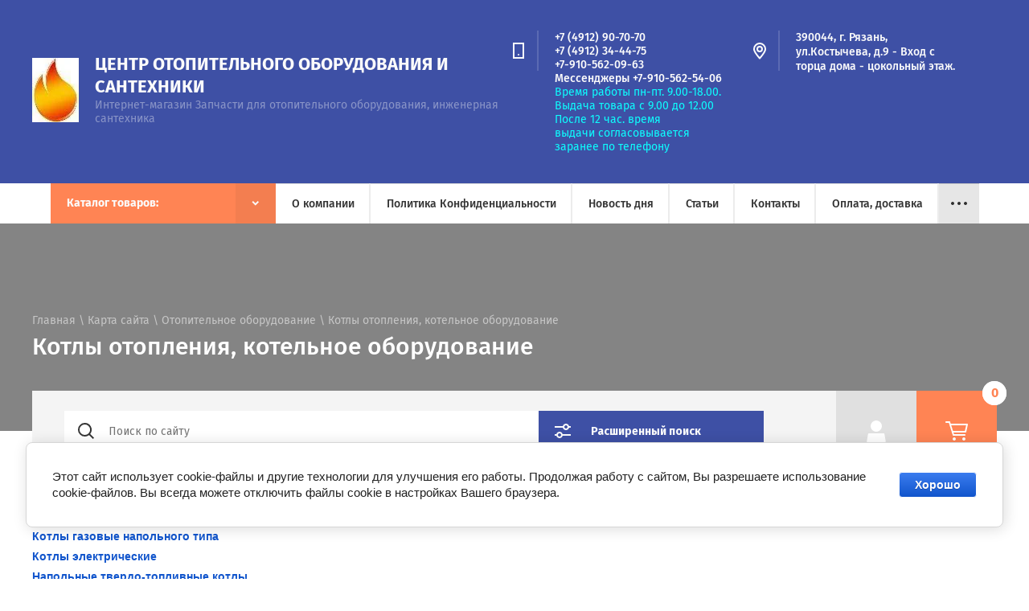

--- FILE ---
content_type: text/html; charset=utf-8
request_url: https://teplo62.ru/kotly_gazovye
body_size: 41305
content:

<!doctype html>
<html lang="ru">
<head>
<meta charset="utf-8">
<meta name="robots" content="all">
<title>Котлы отопления, котельное оборудование</title>
<!-- assets.top -->
<meta property="og:type" content="website">
<meta property="og:url" content="https://teplo62.ru/kotly_gazovye">
<meta property="og:site_name" content="Запчасти для газовых котлов">
<meta property="vk:app_id" content="6435429">
<meta name="twitter:card" content="summary">
<!-- /assets.top -->

<meta name="description" content="Котлы отопления, котельное оборудование">
<meta name="keywords" content="Котлы отопления, котельное оборудование">
<meta name="SKYPE_TOOLBAR" content="SKYPE_TOOLBAR_PARSER_COMPATIBLE">
<meta name="viewport" content="width=device-width, initial-scale=1.0, maximum-scale=1.0, user-scalable=no">

<script src="/g/libs/jquery/1.10.2/jquery.min.js"></script>
<script src="/g/libs/jqueryui/1.10.3/jquery-ui.min.js" charset="utf-8"></script>

	<link rel="stylesheet" href="/g/css/styles_articles_tpl.css">
<meta name="yandex-verification" content="7a65470cdc5fa9a3" />
<meta name="yandex-verification" content="7a65470cdc5fa9a3" />

            <!-- 46b9544ffa2e5e73c3c971fe2ede35a5 -->
            <script src='/shared/s3/js/lang/ru.js'></script>
            <script src='/shared/s3/js/common.min.js'></script>
        <link rel='stylesheet' type='text/css' href='/shared/s3/css/calendar.css' /><link rel='stylesheet' type='text/css' href='/shared/highslide-4.1.13/highslide.min.css'/>
<script type='text/javascript' src='/shared/highslide-4.1.13/highslide-full.packed.js'></script>
<script type='text/javascript'>
hs.graphicsDir = '/shared/highslide-4.1.13/graphics/';
hs.outlineType = null;
hs.showCredits = false;
hs.lang={cssDirection:'ltr',loadingText:'Загрузка...',loadingTitle:'Кликните чтобы отменить',focusTitle:'Нажмите чтобы перенести вперёд',fullExpandTitle:'Увеличить',fullExpandText:'Полноэкранный',previousText:'Предыдущий',previousTitle:'Назад (стрелка влево)',nextText:'Далее',nextTitle:'Далее (стрелка вправо)',moveTitle:'Передвинуть',moveText:'Передвинуть',closeText:'Закрыть',closeTitle:'Закрыть (Esc)',resizeTitle:'Восстановить размер',playText:'Слайд-шоу',playTitle:'Слайд-шоу (пробел)',pauseText:'Пауза',pauseTitle:'Приостановить слайд-шоу (пробел)',number:'Изображение %1/%2',restoreTitle:'Нажмите чтобы посмотреть картинку, используйте мышь для перетаскивания. Используйте клавиши вперёд и назад'};</script>
<link rel="icon" href="/favicon.ico" type="image/x-icon">

<link rel='stylesheet' type='text/css' href='/t/images/__csspatch/1/patch.css'/>

<!--s3_require-->
<link rel="stylesheet" href="/g/basestyle/1.0.1/cookie.message/cookie.message.css" type="text/css"/>
<link rel="stylesheet" href="/g/templates/pages/2016.1/pages_additional_1_0/pages.additional.1.0.css" type="text/css"/>
<link rel="stylesheet" href="/g/s3/css/submenu.css" type="text/css"/>
<link rel="stylesheet" href="/g/basestyle/1.0.1/cookie.message/cookie.message.blue.css" type="text/css"/>
<script type="text/javascript" src="/g/basestyle/1.0.1/cookie.message/cookie.message.js" async></script>
<!--/s3_require-->
			
		
		
		
			<link rel="stylesheet" type="text/css" href="/g/shop2v2/default/css/theme.less.css">		
			<script type="text/javascript" src="/g/printme.js"></script>
		<script type="text/javascript" src="/g/shop2v2/default/js/tpl.js"></script>
		<script type="text/javascript" src="/g/shop2v2/default/js/baron.min.js"></script>
		
			<script type="text/javascript" src="/g/shop2v2/default/js/shop2.2.js"></script>
		
	<script type="text/javascript">shop2.init({"productRefs": null,"apiHash": {"getSearchMatches":"71d8c63a5688be9a55d5de23921af0bc","getFolderCustomFields":"f27c4ea70c176bd6a5d553445bb1128d","getProductListItem":"faa8d7bbf85585cb2aed6b8ef7322cf5","cartAddItem":"7eed513dc2818822c6f6f0f57afdc156","cartRemoveItem":"36fcaa81aa43a14652d7b2c5594ec60d","cartUpdate":"2bb5ceb16ed790f7657a0d5727325b83","cartRemoveCoupon":"8b834e6fa823c82164208946783b1540","cartAddCoupon":"8a80045c9feb479e3ea98570de5860c2","deliveryCalc":"b59c9e4801011536e6dd31280fe5c42a","printOrder":"6372b06967e9109c0d454628464fcba5","cancelOrder":"9fd2546a05fd5a6ddc5e0f34e8c1b003","cancelOrderNotify":"4766ce2aa1588172b920b7142de7a2b1","repeatOrder":"7b0e9b1753dfa778f16f1c7470fa9582","paymentMethods":"975b4385d75ae2d5496b9f9edd740436","compare":"384f40f64c0e62be268d5bd15ff2ae6b","getPromoProducts":"8eabda3c6a66eb466490047bea9d232b"},"hash": null,"verId": 122382,"mode": "","step": "","uri": "/shop","IMAGES_DIR": "/d/","my": {"show_sections":true,"lazy_load_subpages":false,"asc_price_down":"\u041f\u043e \u0441\u0442\u043e\u0438\u043c\u043e\u0441\u0442\u0438","asc_price_up":"\u041f\u043e \u0441\u0442\u043e\u0438\u043c\u043e\u0441\u0442\u0438","asc_name_up":"\u041f\u043e \u043d\u0430\u0437\u0432\u0430\u043d\u0438\u044e","asc_name_down":"\u041f\u043e \u043d\u0430\u0437\u0432\u0430\u043d\u0438\u044e","sort_reset":"\u041d\u0435 \u0441\u043e\u0440\u0442\u0438\u0440\u043e\u0432\u0430\u0442\u044c","sort_title":"\u0421\u043e\u0440\u0442\u0438\u0440\u043e\u0432\u043a\u0430:","show_popular_sort":"\u041f\u043e \u043f\u043e\u043f\u0443\u043b\u044f\u0440\u043d\u043e\u0441\u0442\u0438","article_placeholder":"\u041f\u043e\u0438\u0441\u043a \u043f\u043e \u043d\u043e\u043c\u0435\u0440\u0443","special_alias":"\u0441\u043a\u0438\u0434\u043a\u0430","buy_alias":"\u0414\u043e\u0431\u0430\u0432\u0438\u0442\u044c \u0432 \u043a\u043e\u0440\u0437\u0438\u043d\u0443","hide_share":true,"copy_1":true,"hide_kinds":false},"shop2_cart_order_payments": 1,"cf_margin_price_enabled": 0,"maps_yandex_key":"","maps_google_key":""});shop2.facets.enabled = true;</script>			<link rel="stylesheet" href="/g/shop2v2/default/css/yandexpay/buy-one-click-yapay.scss.css">
		
											<script>
			const initYaPay = function() {
				shop2YaPay.init({
					merchantId: "fa9127d3-3095-4e9d-b7de-a183c5226dea",
					pluginUrl: "//pay.yandex.ru/sdk/v1/pay.js",
					buttonSelector: ".ya-pay-button-default",
					widgetSelector: ".ya-pay-widget",
					totalAmount: "0",
					apiUrl: "/-/x-api/v1/public/?method=order/payYandexPay&param[order_id]=0",
					buttonTheme: "Black", // тема кнопки: Black, White, WhiteOutlined
					widgetTheme: "Ultimate", // вариант виджета: Ultimate, Simple, BnplPreview, Info
					widgetVariant: "Light", // тема виджета: Light, Dark
					borderRadius: 8, // закругление
					padding: "Default", // padding: Default, None
					hideWidgetHeader: false, // спрятать шапку
					widgetSize: "Medium", // размер виджета: Small, Medium
					availablePaymentMethods: ["CARD", "SPLIT"], // варианты оплаты
					withOutline: false, // обводка
					widgetBackgroundType: "Default", // фон виджета: Default, Saturated, Transparent
				});
			}
			
			const scriptUrl = "/g/shop2v2/default/js/shop2-ya-pay.js?v=" + new Date().getTime();

		    const script = document.createElement('script');
		    script.src = scriptUrl;
		    script.onload = initYaPay;
		    script.async = true;
		    document.head.appendChild(script);
		</script>
			
<style type="text/css">.product-item-thumb {width: 140px;}.product-item-thumb .product-image, .product-item-simple .product-image {height: 140px;width: 140px;}.product-item-thumb .product-amount .amount-title {width: 44px;}.product-item-thumb .product-price {width: 90px;}.shop2-product .product-side-l {width: 286px;}.shop2-product .product-image {height: 450px;width: 286px;}.shop2-product .product-thumbnails li {width: 85px;height: 85px;}</style>
 
<link rel="stylesheet" href="/t/v582/images/css/jquery-ui.min.css">
<link rel="stylesheet" href="/t/v582/images/css/owl.carousel.min.css">
<link rel="stylesheet" href="/t/v582/images/css/owl.theme.default.min.css">
<link rel="stylesheet" href="/t/v582/images/css/theme.scss.css">

<script src="/t/v582/images/js/plugin.js"></script> 
<script src="/t/v582/images/js/main_local2.js" charset="utf-8"></script>


<!--[if lt IE 10]>
<script src="/g/libs/ie9-svg-gradient/0.0.1/ie9-svg-gradient.min.js"></script>
<script src="/g/libs/jquery-placeholder/2.0.7/jquery.placeholder.min.js"></script>
<script src="/g/libs/jquery-textshadow/0.0.1/jquery.textshadow.min.js"></script>
<script src="/g/s3/misc/ie/0.0.1/ie.js"></script>
<![endif]-->
<!--[if lt IE 9]>
<script src="/g/libs/html5shiv/html5.js"></script>
<![endif]-->

    <link rel="stylesheet" href="/t/v582/images/theme0/theme.scss.css">

<script>
$(function(){
	if(!$('.categories__inner .categories-in li').length){
		$('.categories').hide();
	};
});
</script>
<style>
	.search__wrapper { padding-bottom: 10px;}
</style>


<link rel="stylesheet" href="/t/v582/images/css/site.addons.scss.css">
<script src="/t/v582/images/site.addons.js "></script>

<link rel="stylesheet" href="/t/v582/images/site.addons.css">
<script src="/t/v582/images/js/site.addons.js"></script>

</head>
<body>
    <div class="site-wrapper" style="opacity: 0;"> 
        <header role="banner" class="site-header shop-header">
            <div class="header-top">
								<div class="menu-open">&nbsp;</div>
								<div class="header-top-right">
										<div class="contact-open">&nbsp;</div>
									</div>
			</div>
            <div class="header-middle">
				<div class="header-middle-inner">
					<div class="company">
                                                    <div class="company-logo">
                                <a href="http://teplo62.ru">
                                    <img src="/thumb/2/Yv94EAAB8hDNPAVD9O4LzQ/200r/d/304003_6966.jpg" alt="" title="">
                                </a>
                            </div>
                        						<div class="company-text">
							<div class="company-name">
								<a href="http://teplo62.ru">Центр отопительного оборудования и сантехники</a>
							</div>
                            							    <div class="company-desc">Интернет-магазин Запчасти для отопительного оборудования, инженерная сантехника</div>
                            						</div>
					</div>
                                            <div class="contacts">
                                                            <div class="phones">
                                    <div class="phones-icon"></div>
                                    <div class="phones-inner">
                                        <div class="phones-body">
                                            	
                                                <div>
                                                    <a href="tel:+74912907070">+7 (4912) 90-70-70</a>
                                                </div>
                                            	
                                                <div>
                                                    <a href="tel:+74912344475">+7 (4912) 34-44-75</a>
                                                </div>
                                            	
                                                <div>
                                                    <a href="tel:+79105620963">+7-910-562-09-63</a>
                                                </div>
                                            	
                                                <div>
                                                    <a href="tel:+79105625406">Мессенджеры +7-910-562-54-06</a>
                                                </div>
                                                                                    </div>
                                        <div class="phones-title"><p>Время работы пн-пт. 9.00-18.00.</p>

<p>Выдача товара с 9.00 до 12.00</p>

<p>После 12 час. время выдачи&nbsp;согласовывается заранее по телефону</p></div>
                                    </div>
                                </div>
                                                                                        <div class="address">
                                    <div class="address-icon"></div>
                                    <div class="address-inner">
                                        <div class="address-body">390044, г. Рязань, ул.Костычева, д.9 - Вход с торца дома - цокольный этаж.</div>
                                    </div>
                                </div>
                                                    </div>
                    				</div>
			</div>
            			<div class="header-bottom">
				<div>
				<div class="ul_lev_2"></div>
				<ul class="menu-top clear-list"><li><a href="/about" >О компании</a></li><li><a href="/politik-konfidencialnosti" >Политика Конфиденциальности</a></li><li><a href="/novosti-ob-yavleniya" >Новость дня</a></li><li><a href="/stati1" >Статьи</a></li><li><a href="/kontakty" >Контакты</a></li><li><a href="/oplata-i-dostavka" >Оплата, доставка</a></li><li><a href="/pravila-raboty-internet-magazina" >Правила работы  интернет магазина</a></li><li class="has"><a href="/nasha-produktsiya" >Наша продукция</a><ul class="level-2"><li><a href="/pechi-na-otrabotke" >Печи на отработке</a></li><li><a href="/kalorifery-na-otrabotke" >Калориферы на отработке</a></li><li class="has"><a href="/mebel-na-metallokarkase" >Мебель на металлокаркасе</a><ul class="level-3"><li><a href="/taburet" >Табурет</a></li><li><a href="/nozhki-dlya-stola" >Ножки для стола</a></li><li><a href="/stol" >Столы</a></li><li><a href="/lawki" >Лавки на металлокаркасе</a></li></ul></li><li><a href="/burzhuyki" >Буржуйки</a></li><li><a href="/kotly-na-tverdom-toplive" >Котлы на твёрдом топливе</a></li><li><a href="/yashchik-dlya-instrumenta-avtomobilnyy" >Ящик для инструмента автомобильный</a></li><li><a href="/kotly-vodogreynyye-poluavtomaticheskiye-na-otrabotannom-masle-s-avtomatikoy" >Котлы водогрейные полуавтоматические на отработанном масле с автоматикой</a></li><li><a href="/formy-dlya-sadovykh-dorozhek-stal" >Формы для садовых дорожек - сталь</a></li></ul></li></ul>
                					<ul class="folders-wrap desktop clear-list">
						<li>
							<a href="javascript:void(0);" class="folders-title"><span>Каталог товаров:</span></a>
							<ul class="folders">
								<li class="folder-back">
									<a href="">Каталог товаров</a>
								</li>
								<li  class="has"><a href="/shop?mode=folder&amp;folder_id=358142803">Запчасти для газовых котлов<span class="arrow">&nbsp;</span></a><ul><li class="folder-back"><a href="/shop?mode=folder&amp;folder_id=358142803">Запчасти для газовых котлов</a></li><li ><a href="/shop?mode=folder&amp;folder_id=358148203">Запчасти  универсальные для котлов (взаимозаменяемые)</a></li><li ><a href="/shop?mode=folder&amp;folder_id=474386303">Запчасти для напольных котлов</a></li><li ><a href="/shop?mode=folder&amp;folder_id=358143003">Запчасти Navien</a></li><li ><a href="/shop?mode=folder&amp;folder_id=358143203">Запчасти Daewoo (ДЕУ)</a></li><li ><a href="/shop?mode=folder&amp;folder_id=416548003">Запчасти Master Gas Seul</a></li><li  class="has"><a href="/shop?mode=folder&amp;folder_id=358144403">Запчасти Ferroli<span class="arrow">&nbsp;</span></a><ul><li class="folder-back"><a href="/shop?mode=folder&amp;folder_id=358144403">Запчасти Ferroli</a></li><li ><a href="/shop?mode=folder&amp;folder_id=358144603">Ferroli Arena</a></li><li ><a href="/shop?mode=folder&amp;folder_id=358144803">Ferroli Fortuna</a></li><li ><a href="/shop?mode=folder&amp;folder_id=358145003">Ferroli Domina/Pro</a></li><li ><a href="/shop?mode=folder&amp;folder_id=358145203">Ferroli Divatech</a></li><li ><a href="/shop?mode=folder&amp;folder_id=358145403">Ferroli DOMIPROJECT</a></li><li ><a href="/shop?mode=folder&amp;folder_id=460139303">Ferroli Divatop</a></li></ul></li><li ><a href="/shop?mode=folder&amp;folder_id=358150603">Запчасти Beretta</a></li><li ><a href="/shop?mode=folder&amp;folder_id=358150203">Запчасти для Bosch, Junkers</a></li><li ><a href="/shop?mode=folder&amp;folder_id=545974603">Запчасти Arderia</a></li><li ><a href="/shop?mode=folder&amp;folder_id=450279103">Запчасти BAXI</a></li><li ><a href="/shop?mode=folder&amp;folder_id=453337303">Запчасти  Аристон</a></li><li ><a href="/shop?mode=folder&amp;folder_id=453338103">Запчасти VIESSMANN</a></li><li ><a href="/shop?mode=folder&amp;folder_id=453477903">Запчасти VAILLANT, PROTHERM</a></li><li ><a href="/shop?mode=folder&amp;folder_id=42716101">Запчасти Балтгаз (BaltGaz), Нева Люкс (NevaLux)</a></li><li ><a href="/shop?mode=folder&amp;folder_id=188166301">Immergas</a></li><li ><a href="/shop?mode=folder&amp;folder_id=35329102">Запчасти Chaffoteaux</a></li><li ><a href="/shop?mode=folder&amp;folder_id=191379302">Запчасти Hermann</a></li><li ><a href="/shop?mode=folder&amp;folder_id=97780304">Запчасти GAZECO</a></li><li ><a href="/shop?mode=folder&amp;folder_id=207227308">Запчасти GazLux</a></li><li ><a href="/shop?mode=folder&amp;folder_id=105156707">Запчасти Baltur</a></li><li ><a href="/shop?mode=folder&amp;folder_id=491673703">Запчасти для газовых горелок</a></li></ul></li><li ><a href="/shop?mode=folder&amp;folder_id=358293603">Запчасти для электрических котлов и  водонагревателей</a></li><li ><a href="/shop?mode=folder&amp;folder_id=358149603">Запчасти для газовых колонок</a></li><li ><a href="/shop?mode=folder&amp;folder_id=182312901">Запчасти на газовые и электрические плиты</a></li><li  class="has"><a href="/shop?mode=folder&amp;folder_id=358103203">Отопительное оборудование<span class="arrow">&nbsp;</span></a><ul><li class="folder-back"><a href="/shop?mode=folder&amp;folder_id=358103203">Отопительное оборудование</a></li><li  class="has"><a href="/shop?mode=folder&amp;folder_id=358129003">Котлы газовые<span class="arrow">&nbsp;</span></a><ul><li class="folder-back"><a href="/shop?mode=folder&amp;folder_id=358129003">Котлы газовые</a></li><li  class="has"><a href="/shop?mode=folder&amp;folder_id=358132603">Настенные газовые котлы<span class="arrow">&nbsp;</span></a><ul><li class="folder-back"><a href="/shop?mode=folder&amp;folder_id=358132603">Настенные газовые котлы</a></li><li  class="has"><a href="/shop?mode=folder&amp;folder_id=358132203">Котлы газовые настенные Navien<span class="arrow">&nbsp;</span></a><ul><li class="folder-back"><a href="/shop?mode=folder&amp;folder_id=358132203">Котлы газовые настенные Navien</a></li><li ><a href="/shop?mode=folder&amp;folder_id=358151603">Серия NAVIEN DELUXE</a></li><li ><a href="/shop?mode=folder&amp;folder_id=358151003">Серия NAVIEN DELUXE PLUS</a></li><li ><a href="/shop?mode=folder&amp;folder_id=358151203">Серия NAVIEN ATMO</a></li></ul></li><li ><a href="/shop?mode=folder&amp;folder_id=72692301">Котлы газовые настенные NEVA (Нева)</a></li><li ><a href="/shop?mode=folder&amp;folder_id=358113003">Котлы газовые настенные Arderia</a></li><li ><a href="/shop?mode=folder&amp;folder_id=358133403">Котлы газовые настенные Ferroli</a></li><li ><a href="/shop?mode=folder&amp;folder_id=358106003">Котлы газовые настенные Daewoo</a></li><li ><a href="/shop?mode=folder&amp;folder_id=358106203">Котлы газовые настенные Vaillant</a></li><li  class="has"><a href="/shop?mode=folder&amp;folder_id=358106803">Котлы газовые настенные BAXI<span class="arrow">&nbsp;</span></a><ul><li class="folder-back"><a href="/shop?mode=folder&amp;folder_id=358106803">Котлы газовые настенные BAXI</a></li><li ><a href="/shop?mode=folder&amp;folder_id=358107003">Настенные</a></li><li ><a href="/shop?mode=folder&amp;folder_id=358107203">Настенные конденсационные</a></li></ul></li><li ><a href="/shop?mode=folder&amp;folder_id=494658703">Котлы газовые настенные OASIS</a></li><li ><a href="/shop?mode=folder&amp;folder_id=358142603">Настенные газовые котлы Olical JLG (КНР)</a></li><li ><a href="/shop?mode=folder&amp;folder_id=358149003">Котлы газовые Viessmann</a></li></ul></li><li  class="has"><a href="/shop?mode=folder&amp;folder_id=358132403">Напольные газовые котлы<span class="arrow">&nbsp;</span></a><ul><li class="folder-back"><a href="/shop?mode=folder&amp;folder_id=358132403">Напольные газовые котлы</a></li><li ><a href="/shop?mode=folder&amp;folder_id=358131403">Котлы напольные одноконтурные</a></li><li ><a href="/shop?mode=folder&amp;folder_id=358131603">Котлы напольные двухконтурные</a></li><li ><a href="/shop?mode=folder&amp;folder_id=358132003">Аппараты АОГВ</a></li></ul></li><li ><a href="/shop?mode=folder&amp;folder_id=358115603">Парапетные котлы</a></li><li ><a href="/shop?mode=folder&amp;folder_id=358132803">Дымоходы, комплектующие дымоход для газовых котлов</a></li></ul></li><li ><a href="/shop?mode=folder&amp;folder_id=358109003">Газовые конвекторы</a></li><li ><a href="/shop?mode=folder&amp;folder_id=358134403">Котлы электрические</a></li><li ><a href="/shop?mode=folder&amp;folder_id=358143603">Котлы на отработке</a></li><li  class="has"><a href="/shop?mode=folder&amp;folder_id=358113203">Котлы напольные твердотопливные<span class="arrow">&nbsp;</span></a><ul><li class="folder-back"><a href="/shop?mode=folder&amp;folder_id=358113203">Котлы напольные твердотопливные</a></li><li ><a href="/shop?mode=folder&amp;folder_id=358113403">Котлы пиролизные</a></li><li  class="has"><a href="/shop?mode=folder&amp;folder_id=358113603">Твердотопливные котлы<span class="arrow">&nbsp;</span></a><ul><li class="folder-back"><a href="/shop?mode=folder&amp;folder_id=358113603">Твердотопливные котлы</a></li><li ><a href="/shop?mode=folder&amp;folder_id=358133003">Твердотопливные стальные котлы</a></li><li ><a href="/shop?mode=folder&amp;folder_id=358133203">Твердотопливные чугунные котлы</a></li><li ><a href="/shop?mode=folder&amp;folder_id=471619903">Газогорелочные устройства - горелки</a></li><li ><a href="/shop?mode=folder&amp;folder_id=500220703">Пеллетные горелки</a></li></ul></li><li ><a href="/shop?mode=folder&amp;folder_id=358113803">Котлы пилетные</a></li></ul></li><li ><a href="/shop?mode=folder&amp;folder_id=358111803">Обогреватели на жидком топливе</a></li><li ><a href="/shop?mode=folder&amp;folder_id=358111603">Расширительные баки для систем отопления</a></li><li ><a href="/shop?mode=folder&amp;folder_id=358143403">Печи  отопительные твёрдотопливные</a></li><li ><a href="/shop?mode=folder&amp;folder_id=456282703">Группы безопасности</a></li></ul></li><li ><a href="/shop?mode=folder&amp;folder_id=358116803">Товар со скидкой (Распродажа)</a></li><li  class="has"><a href="/shop?mode=folder&amp;folder_id=358102803">Бытовая сантехника<span class="arrow">&nbsp;</span></a><ul><li class="folder-back"><a href="/shop?mode=folder&amp;folder_id=358102803">Бытовая сантехника</a></li><li  class="has"><a href="/shop?mode=folder&amp;folder_id=358104203">Смесители, запчасти, комплектующие<span class="arrow">&nbsp;</span></a><ul><li class="folder-back"><a href="/shop?mode=folder&amp;folder_id=358104203">Смесители, запчасти, комплектующие</a></li><li ><a href="/shop?mode=folder&amp;folder_id=358144203">Запасные части для смесителей</a></li></ul></li><li  class="has"><a href="/shop?mode=folder&amp;folder_id=358110403">Аксессуары для ванных комнат и туалетов<span class="arrow">&nbsp;</span></a><ul><li class="folder-back"><a href="/shop?mode=folder&amp;folder_id=358110403">Аксессуары для ванных комнат и туалетов</a></li><li ><a href="/shop?mode=folder&amp;folder_id=358151803">Аксессуары D-Lin</a></li><li ><a href="/shop?mode=folder&amp;folder_id=358152003">Аксессуары FRAP</a></li></ul></li><li ><a href="/shop?mode=folder&amp;folder_id=358110803">Мойки кухонные</a></li><li ><a href="/shop?mode=folder&amp;folder_id=358104403">Полотенцесушители</a></li><li ><a href="/shop?mode=folder&amp;folder_id=358104803">Сифоны, комплектующие</a></li><li ><a href="/shop?mode=folder&amp;folder_id=358111203">Комплектующие для  спускных бачков</a></li><li ><a href="/shop?mode=folder&amp;folder_id=937100513">Фильтры для кухни</a></li></ul></li><li ><a href="/shop?mode=folder&amp;folder_id=358139803">Водонагреватели</a></li><li ><a href="/shop?mode=folder&amp;folder_id=358112203">Газовые шланги, гибкая подводка для воды, шланги для полива</a></li><li  class="has"><a href="/shop?mode=folder&amp;folder_id=363076203">Дымоходы<span class="arrow">&nbsp;</span></a><ul><li class="folder-back"><a href="/shop?mode=folder&amp;folder_id=363076203">Дымоходы</a></li><li ><a href="/shop?mode=folder&amp;folder_id=367073603">Одностенные Дымоходы</a></li><li ><a href="/shop?mode=folder&amp;folder_id=367154603">Двухстенные дымоходы</a></li></ul></li><li  class="has"><a href="/shop?mode=folder&amp;folder_id=358108803">Запорно-регулирующая арматура<span class="arrow">&nbsp;</span></a><ul><li class="folder-back"><a href="/shop?mode=folder&amp;folder_id=358108803">Запорно-регулирующая арматура</a></li><li ><a href="/shop?mode=folder&amp;folder_id=268814500">Газовые краны</a></li><li ><a href="/shop?mode=folder&amp;folder_id=358119803">Вентили, латунные, чугунные. Резьбовые, фланцевые.</a></li><li  class="has"><a href="/shop?mode=folder&amp;folder_id=358146603">Шаровые краны<span class="arrow">&nbsp;</span></a><ul><li class="folder-back"><a href="/shop?mode=folder&amp;folder_id=358146603">Шаровые краны</a></li><li ><a href="/shop?mode=folder&amp;folder_id=358119603">Шаровые краны &quot;BUGATTI&quot;</a></li><li ><a href="/shop?mode=folder&amp;folder_id=358149803">Шаровые краны  отопление и водопровод</a></li></ul></li><li ><a href="/shop?mode=folder&amp;folder_id=235564103">Задвижки, Затворы (чугунные, стальные)</a></li><li ><a href="/shop?mode=folder&amp;folder_id=358144003">Уплотнительные кольца .Средства герметизации соединений, лен, герметики,</a></li><li  class="has"><a href="/shop?mode=folder&amp;folder_id=358119403">Запорная арматура FAR<span class="arrow">&nbsp;</span></a><ul><li class="folder-back"><a href="/shop?mode=folder&amp;folder_id=358119403">Запорная арматура FAR</a></li><li ><a href="/shop?mode=folder&amp;folder_id=358120203">Регулирующие и Запорные Вентили</a></li><li ><a href="/shop?mode=folder&amp;folder_id=358120003">Терморегулирующие вентили</a></li><li ><a href="/shop?mode=folder&amp;folder_id=358120403">Универсальные узлы (для одно - и двухтрубных систем) </a></li></ul></li></ul></li><li  class="has"><a href="/shop?mode=folder&amp;folder_id=358116603">Инструмент<span class="arrow">&nbsp;</span></a><ul><li class="folder-back"><a href="/shop?mode=folder&amp;folder_id=358116603">Инструмент</a></li><li ><a href="/shop?mode=folder&amp;folder_id=358117003">Ключи разводные и газовые</a></li><li ><a href="/shop?mode=folder&amp;folder_id=358143803">Ключи  рожковые, торцовые, трубчатые, наборы инструментов</a></li><li ><a href="/shop?mode=folder&amp;folder_id=358150003">Резьбонарезной инструмент</a></li><li ><a href="/shop?mode=folder&amp;folder_id=37615702">Ручной инструмент</a></li></ul></li><li  class="has"><a href="/shop?mode=folder&amp;folder_id=358126803">Инфракрасные обогреватели<span class="arrow">&nbsp;</span></a><ul><li class="folder-back"><a href="/shop?mode=folder&amp;folder_id=358126803">Инфракрасные обогреватели</a></li><li ><a href="/shop?mode=folder&amp;folder_id=358148803">ИК Пион серия Thermo Glass</a></li><li ><a href="/shop?mode=folder&amp;folder_id=358127803">Инфракрасные обогреватели газовые</a></li><li ><a href="/shop?mode=folder&amp;folder_id=358131203">Инфракрасные обогреватели других производителей </a></li></ul></li><li  class="has"><a href="/shop?mode=folder&amp;folder_id=358103603">Канализационные трубы и фитинги<span class="arrow">&nbsp;</span></a><ul><li class="folder-back"><a href="/shop?mode=folder&amp;folder_id=358103603">Канализационные трубы и фитинги</a></li><li ><a href="/shop?mode=folder&amp;folder_id=358140803">Канализация Ostendorf</a></li><li  class="has"><a href="/shop?mode=folder&amp;folder_id=358141003">Канализация Санполимер<span class="arrow">&nbsp;</span></a><ul><li class="folder-back"><a href="/shop?mode=folder&amp;folder_id=358141003">Канализация Санполимер</a></li><li ><a href="/shop?mode=folder&amp;folder_id=358141403">Фитинги Санполимер</a></li><li ><a href="/shop?mode=folder&amp;folder_id=358141803">Трубы Санполимер ф 110мм</a></li><li ><a href="/shop?mode=folder&amp;folder_id=358141603">Трубы Санполимер ф 50мм</a></li></ul></li><li ><a href="/shop?mode=folder&amp;folder_id=156872103">Прокладки, манжеты</a></li><li ><a href="/shop?mode=folder&amp;folder_id=185635101">Трапы для слива воды</a></li></ul></li><li  class="has"><a href="/shop?mode=folder&amp;folder_id=358117403">Коллекторы для систем отопления<span class="arrow">&nbsp;</span></a><ul><li class="folder-back"><a href="/shop?mode=folder&amp;folder_id=358117403">Коллекторы для систем отопления</a></li><li ><a href="/shop?mode=folder&amp;folder_id=358117603">Коллекторы - гидрострелки</a></li><li  class="has"><a href="/shop?mode=folder&amp;folder_id=358117803">Коллекторы FAR<span class="arrow">&nbsp;</span></a><ul><li class="folder-back"><a href="/shop?mode=folder&amp;folder_id=358117803">Коллекторы FAR</a></li><li ><a href="/shop?mode=folder&amp;folder_id=358118803">Гидравлический разделитель FAR</a></li><li ><a href="/shop?mode=folder&amp;folder_id=358118203">Нерегулируемые коллекторы FAR</a></li><li ><a href="/shop?mode=folder&amp;folder_id=358118403">Регулирующие и запорные коллекторы FAR</a></li><li ><a href="/shop?mode=folder&amp;folder_id=358118603">Терморегулирующие и запорные коллекторы FAR</a></li><li ><a href="/shop?mode=folder&amp;folder_id=358119203">Сборные узлы, коллекторы для теплых полов </a></li><li ><a href="/shop?mode=folder&amp;folder_id=358119003">Комплектующие к коллекторам FAR</a></li></ul></li><li ><a href="/shop?mode=folder&amp;folder_id=358118003">Коллекторы START</a></li></ul></li><li  class="has"><a href="/shop?mode=folder&amp;folder_id=358107803">Счетчики,измерительные приборы<span class="arrow">&nbsp;</span></a><ul><li class="folder-back"><a href="/shop?mode=folder&amp;folder_id=358107803">Счетчики,измерительные приборы</a></li><li  class="has"><a href="/shop?mode=folder&amp;folder_id=358103803">Счетчики<span class="arrow">&nbsp;</span></a><ul><li class="folder-back"><a href="/shop?mode=folder&amp;folder_id=358103803">Счетчики</a></li><li  class="has"><a href="/shop?mode=folder&amp;folder_id=358133603">Счетчики воды<span class="arrow">&nbsp;</span></a><ul><li class="folder-back"><a href="/shop?mode=folder&amp;folder_id=358133603">Счетчики воды</a></li><li ><a href="/shop?mode=folder&amp;folder_id=358133803">Бытовые</a></li><li ><a href="/shop?mode=folder&amp;folder_id=358128603">Промышленные</a></li></ul></li><li ><a href="/shop?mode=folder&amp;folder_id=358134003">Счетчики газовые</a></li><li ><a href="/shop?mode=folder&amp;folder_id=358114003">Счетчики тепла</a></li></ul></li><li ><a href="/shop?mode=folder&amp;folder_id=358108003">Манометры</a></li><li ><a href="/shop?mode=folder&amp;folder_id=358108203">Термометры</a></li><li ><a href="/shop?mode=folder&amp;folder_id=358115803">Термостат (измеритель преобразователь температуры) </a></li><li ><a href="/shop?mode=folder&amp;folder_id=358108603">Установочное оборудование для термометров и манометров</a></li></ul></li><li  class="has"><a href="/shop?mode=folder&amp;folder_id=358103403">Насосы, насосное оборудование<span class="arrow">&nbsp;</span></a><ul><li class="folder-back"><a href="/shop?mode=folder&amp;folder_id=358103403">Насосы, насосное оборудование</a></li><li  class="has"><a href="/shop?mode=folder&amp;folder_id=358123803">Насосы &quot;Wilo&quot; - Станции, циркуляционные, погруженные, поверхностные и др.<span class="arrow">&nbsp;</span></a><ul><li class="folder-back"><a href="/shop?mode=folder&amp;folder_id=358123803">Насосы &quot;Wilo&quot; - Станции, циркуляционные, погруженные, поверхностные и др.</a></li><li ><a href="/shop?mode=folder&amp;folder_id=358124803">Насосы многоступенчатые &quot;Wilo&quot;</a></li><li ><a href="/shop?mode=folder&amp;folder_id=358124403">Насосы погружные &quot;Wilo&quot;</a></li><li ><a href="/shop?mode=folder&amp;folder_id=358124203">Насосы самовсасывающие &quot;Wilo&quot;</a></li><li ><a href="/shop?mode=folder&amp;folder_id=358124003">Насосы циркуляционные &quot;Wilo&quot;</a></li><li ><a href="/shop?mode=folder&amp;folder_id=358124603">Установки &quot;Wilo&quot;</a></li></ul></li><li  class="has"><a href="/shop?mode=folder&amp;folder_id=358121003">Насосы &quot;PEDROLLO&quot;<span class="arrow">&nbsp;</span></a><ul><li class="folder-back"><a href="/shop?mode=folder&amp;folder_id=358121003">Насосы &quot;PEDROLLO&quot;</a></li><li ><a href="/shop?mode=folder&amp;folder_id=358121203">Насосы вихревые &quot;Pedrollo&quot;</a></li><li  class="has"><a href="/shop?mode=folder&amp;folder_id=358122003">Насосы погружные &quot;Pedrollo&quot;<span class="arrow">&nbsp;</span></a><ul><li class="folder-back"><a href="/shop?mode=folder&amp;folder_id=358122003">Насосы погружные &quot;Pedrollo&quot;</a></li><li ><a href="/shop?mode=folder&amp;folder_id=358123003">Насосы колодезные </a></li><li ><a href="/shop?mode=folder&amp;folder_id=358123203">Насосы скважинные </a></li><li ><a href="/shop?mode=folder&amp;folder_id=358122203">Насосы погружные дренажные</a></li><li ><a href="/shop?mode=folder&amp;folder_id=358122403">Насосы погружные многоступенчатые </a></li><li ><a href="/shop?mode=folder&amp;folder_id=358122603">Насосы погружные фекальные</a></li><li ><a href="/shop?mode=folder&amp;folder_id=358122803">Насосные станции Pedrollo</a></li></ul></li><li ><a href="/shop?mode=folder&amp;folder_id=358121803">Насосы садовые &quot;PEDROLLO&quot;</a></li><li ><a href="/shop?mode=folder&amp;folder_id=358121603">Насосы самовсасывающие &quot;Pedrollo&quot;</a></li><li ><a href="/shop?mode=folder&amp;folder_id=358121403">Насосы центробежные &quot;Pedrollo&quot;</a></li></ul></li><li ><a href="/shop?mode=folder&amp;folder_id=358135003">Насосы поверхностные вихревого типа</a></li><li ><a href="/shop?mode=folder&amp;folder_id=358135203">Насосы поверхностные центробежного типа</a></li><li ><a href="/shop?mode=folder&amp;folder_id=358135403">Насосы погружные </a></li><li  class="has"><a href="/shop?mode=folder&amp;folder_id=358135603">Насосы циркуляционные <span class="arrow">&nbsp;</span></a><ul><li class="folder-back"><a href="/shop?mode=folder&amp;folder_id=358135603">Насосы циркуляционные </a></li><li ><a href="/shop?mode=folder&amp;folder_id=358136803">Циркуляционные насосы UNIPUMP</a></li><li ><a href="/shop?mode=folder&amp;folder_id=358137003">Циркуляционные насосы GRUNDFOS</a></li><li ><a href="/shop?mode=folder&amp;folder_id=358137203">Циркуляционные насосы SPERONI</a></li></ul></li><li ><a href="/shop?mode=folder&amp;folder_id=358109203">Насосы вертикальные моноблочные </a></li><li ><a href="/shop?mode=folder&amp;folder_id=358112803">Насосы самовсасывающие </a></li><li ><a href="/shop?mode=folder&amp;folder_id=358136603">Насосы дренажные </a></li><li ><a href="/shop?mode=folder&amp;folder_id=358130603">Насосы фекальные </a></li><li ><a href="/shop?mode=folder&amp;folder_id=358135803">Насосные станции</a></li><li ><a href="/shop?mode=folder&amp;folder_id=358136003">Насосные станции канализационные</a></li><li ><a href="/shop?mode=folder&amp;folder_id=358136203">Гидроаккумуляторы</a></li><li ><a href="/shop?mode=folder&amp;folder_id=358136403">Комплектующие к насосам</a></li></ul></li><li  class="has"><a href="/shop?mode=folder&amp;folder_id=358125003">Обогреватели<span class="arrow">&nbsp;</span></a><ul><li class="folder-back"><a href="/shop?mode=folder&amp;folder_id=358125003">Обогреватели</a></li><li  class="has"><a href="/shop?mode=folder&amp;folder_id=358125203">Электрические обогреватели<span class="arrow">&nbsp;</span></a><ul><li class="folder-back"><a href="/shop?mode=folder&amp;folder_id=358125203">Электрические обогреватели</a></li><li ><a href="/shop?mode=folder&amp;folder_id=358125403">Масляные обогреватели</a></li><li ><a href="/shop?mode=folder&amp;folder_id=358125603">Электрические обогреватели марки ПЭТ</a></li><li ><a href="/shop?mode=folder&amp;folder_id=358125803">Обогреватели галогеновые</a></li><li ><a href="/shop?mode=folder&amp;folder_id=358126003">Взрывозащищенные обогреватели</a></li><li ><a href="/shop?mode=folder&amp;folder_id=358126203">Конвекторы электрические</a></li><li ><a href="/shop?mode=folder&amp;folder_id=358126403">Тепловентиляторы</a></li><li ><a href="/shop?mode=folder&amp;folder_id=358126603">Тепловые завесы</a></li></ul></li><li  class="has"><a href="/shop?mode=folder&amp;folder_id=358127003">Тепловые пушки / Калориферы<span class="arrow">&nbsp;</span></a><ul><li class="folder-back"><a href="/shop?mode=folder&amp;folder_id=358127003">Тепловые пушки / Калориферы</a></li><li ><a href="/shop?mode=folder&amp;folder_id=358127203">Тепловые пушки электрические </a></li><li ><a href="/shop?mode=folder&amp;folder_id=358127403">Тепловые и потолочные конвекторы</a></li><li ><a href="/shop?mode=folder&amp;folder_id=358128003">Калориферы газовые</a></li><li ><a href="/shop?mode=folder&amp;folder_id=358128203">Калориферы дизельные</a></li></ul></li><li ><a href="/shop?mode=folder&amp;folder_id=358128803">Жидкотопливные обогреватели</a></li></ul></li><li  class="has"><a href="/shop?mode=folder&amp;folder_id=358129203">Радиаторы отопления<span class="arrow">&nbsp;</span></a><ul><li class="folder-back"><a href="/shop?mode=folder&amp;folder_id=358129203">Радиаторы отопления</a></li><li ><a href="/shop?mode=folder&amp;folder_id=358129403">Радиаторы алюминиевые</a></li><li ><a href="/shop?mode=folder&amp;folder_id=358129803">Радиаторы биметаллические</a></li><li ><a href="/shop?mode=folder&amp;folder_id=358105003">Радиаторы стальные панельные</a></li><li ><a href="/shop?mode=folder&amp;folder_id=358130003">Радиаторы чугунные</a></li><li ><a href="/shop?mode=folder&amp;folder_id=358105603">Радиаторы (конвекторы) Jaga</a></li><li ><a href="/shop?mode=folder&amp;folder_id=358130203">Комплектующие для алюминиевых и биметаллических радиаторов</a></li><li ><a href="/shop?mode=folder&amp;folder_id=358130403">Комплектующие для чугунных радиаторов</a></li></ul></li><li ><a href="/shop?mode=folder&amp;folder_id=358150403">Электрические, электронные модули, выключатели</a></li><li  class="has"><a href="/shop?mode=folder&amp;folder_id=358137803">Системы очистки воды<span class="arrow">&nbsp;</span></a><ul><li class="folder-back"><a href="/shop?mode=folder&amp;folder_id=358137803">Системы очистки воды</a></li><li ><a href="/shop?mode=folder&amp;folder_id=358138003">Бытовые фильтры очистки воды для квартир</a></li><li ><a href="/shop?mode=folder&amp;folder_id=358138403">Фильтры очистки воды для коттеджей</a></li><li ><a href="/shop?mode=folder&amp;folder_id=358138203">Комплектующие и расходные материалы</a></li></ul></li><li ><a href="/shop?mode=folder&amp;folder_id=358110203">Соль</a></li><li ><a href="/shop?mode=folder&amp;folder_id=358110003">Теплоносители (антифризы) для систем отопления</a></li><li  class="has"><a href="/shop?mode=folder&amp;folder_id=358109603">Терморегуляторы<span class="arrow">&nbsp;</span></a><ul><li class="folder-back"><a href="/shop?mode=folder&amp;folder_id=358109603">Терморегуляторы</a></li><li ><a href="/shop?mode=folder&amp;folder_id=358109803">Механические терморегуляторы</a></li><li ><a href="/shop?mode=folder&amp;folder_id=358140203">Электронные терморегуляторы (програмируемые)</a></li><li ><a href="/shop?mode=folder&amp;folder_id=358140403">Терморегуляторы GSM (управление с мобильного)</a></li><li ><a href="/shop?mode=folder&amp;folder_id=358146403">Терморегуляторы трёхходовые для систем отопления и ГВС</a></li></ul></li><li  class="has"><a href="/shop?mode=folder&amp;folder_id=358103003">Трубопроводы и фитинги<span class="arrow">&nbsp;</span></a><ul><li class="folder-back"><a href="/shop?mode=folder&amp;folder_id=358103003">Трубопроводы и фитинги</a></li><li ><a href="/shop?mode=folder&amp;folder_id=64217103">Полипропиленовые системы</a></li><li ><a href="/shop?mode=folder&amp;folder_id=358140603">Металлопластиковые системы</a></li><li ><a href="/shop?mode=folder&amp;folder_id=64241103">Стальные системы</a></li><li ><a href="/shop?mode=folder&amp;folder_id=64241303">ПНД системы</a></li><li ><a href="/shop?mode=folder&amp;folder_id=465583303">Медные трубопроводы и фитинги</a></li><li ><a href="/shop?mode=folder&amp;folder_id=358111403">Теплоизоляция для труб</a></li></ul></li><li ><a href="/shop?mode=folder&amp;folder_id=397544903">Шланги поливочные</a></li><li ><a href="/shop?mode=folder&amp;folder_id=396342903">Мы в ВК</a></li></ul>
						</li>
					</ul>
									</div>
			</div>
			  
        </header> <!-- .site-header -->    
        <div class="content-wrapper clear-self">
                            <div class="slogan" style="background: url() 50% /cover no-repeat;">
                    <div class="slogan__wrap paddi">
                    	                            
                        	
<div class="site-path" data-url="/kotly_gazovye"><a href="/"><span>Главная</span></a> \ <a href="/http-/teplo62.ru/sitemap"><span>Карта сайта</span></a> \ <a href="/otopitelnoe_oborudovanie"><span>Отопительное оборудование</span></a> \ <span>Котлы отопления, котельное оборудование</span></div>	                        <h1 class=" zag">Котлы отопления, котельное оборудование</h1>
                                            </div>
                </div>
                        <div class="search">
                <div class="search__wrapper">
                    <div class="search__inner">
                        <div class="search__search-left search-wrap">
                            <div class="site-search">
                                                               <script>
	var shop2SmartSearchSettings = {
		shop2_currency: 'руб.'
	}
</script>



<div id="search-app"  v-on-clickaway="resetData">

	<form action="/shop/search" enctype="multipart/form-data" id="smart-search-block" class="clear-self">
		<input type="hidden" name="gr_smart_search" value="1">
		<button type="submit"></button>
		<input autocomplete="off" placeholder="Поиск по сайту" v-model="search_query" v-on:keyup="searchStart" type="text" name="search_text" class="search-block__input folders-panel__search-input" id="shop2-name">
	<re-captcha data-captcha="recaptcha"
     data-name="captcha"
     data-sitekey="6LcYvrMcAAAAAKyGWWuW4bP1De41Cn7t3mIjHyNN"
     data-lang="ru"
     data-rsize="invisible"
     data-type="image"
     data-theme="light"></re-captcha></form>
	<div id="search-result"  v-if="(foundsProduct + foundsFolders + foundsVendors) > 0" v-cloak>
		<div class="search-result-top">
			<div class="search-result-left">
				<div class="result-products" v-if="foundsProduct > 0">
					<div class="products-search-title">Товары <span>{{foundsProduct}}</span></div>
					<div class="product-items">
						<div class="product-item" v-for='product in products'>
							<div class="product-image" v-if="product.image_url">
								<a v-bind:href="'/'+product.alias">
									<img v-bind:src="product.image_url" v-bind:alt="product.name" v-bind:title="product.name">
								</a>
							</div>
							
							<div class="product-image no-image" v-else>
								<a v-bind:href="'/'+product.alias"></a>
							</div>
							
							<div class="product-text">
								<div class="product-name"><a v-bind:href="'/'+product.alias">{{product.name}}</a></div>
								<div class="product-text-price">
									<span class="price-old" v-if="product.price_old > 0">{{product.price_old}} {{shop2SmartSearchSettings.shop2_currency}}</span>
									<span class="price">{{product.price}} {{shop2SmartSearchSettings.shop2_currency}}</span>
								</div>
							</div>
						</div>
					</div>
				</div>
			</div>
			<div class="search-result-right">
				<div class="result-folders" v-if="foundsFolders > 0">
					<div class="folders-search-title">Категории <span>{{foundsFolders}}</span></div>
					<div class="folder-item" v-for="folder in foldersSearch">
						<a v-bind:href="'/'+folder.alias" class="found-folder">{{folder.folder_name}}</a>
					</div>
				</div>
				<div class="result-vendors" v-if="foundsVendors > 0">	
					<div class="vendor-search-title">Производители <span>{{foundsVendors}}</span></div>
					<div class="vendor-items">
						<div class="vendors-item" v-for="vendor in vendorsSearch">
							<a v-bind:href="vendor.alias" class="found-vendor">{{vendor.name}}</a>
						</div>
					</div>
				</div>
			</div>
		</div>
		<div class="search-result-bottom">
			<span class="search-result-btn"><span>Все результаты</span></span>
		</div>
	</div>
</div>



<script> 
var shop2SmartSearch = {
		folders: [{"folder_id":"358102603","folder_name":"","tree_id":"178080803","_left":"1","_right":"530","_level":"0","hidden":"0","items":"0","alias":"shop\/folder\/795023","page_url":"\/shop","exporter:share\/vk_shop":1},{"folder_id":"358142803","folder_name":"\u0417\u0430\u043f\u0447\u0430\u0441\u0442\u0438 \u0434\u043b\u044f \u0433\u0430\u0437\u043e\u0432\u044b\u0445 \u043a\u043e\u0442\u043b\u043e\u0432","tree_id":"178080803","_left":"2","_right":"57","_level":"1","hidden":"0","items":"0","alias":"shop\/folder\/zapchasti-dlya-kotlov-i-obogrevateley","page_url":"\/shop","exporter:share\/vk_shop":1},{"folder_id":"358148203","folder_name":"\u0417\u0430\u043f\u0447\u0430\u0441\u0442\u0438  \u0443\u043d\u0438\u0432\u0435\u0440\u0441\u0430\u043b\u044c\u043d\u044b\u0435 \u0434\u043b\u044f \u043a\u043e\u0442\u043b\u043e\u0432 (\u0432\u0437\u0430\u0438\u043c\u043e\u0437\u0430\u043c\u0435\u043d\u044f\u0435\u043c\u044b\u0435)","tree_id":"178080803","_left":"3","_right":"4","_level":"2","hidden":"0","items":"0","alias":"shop\/folder\/134863403","page_url":"\/shop","exporter:share\/vk_shop":1},{"folder_id":"474386303","folder_name":"\u0417\u0430\u043f\u0447\u0430\u0441\u0442\u0438 \u0434\u043b\u044f \u043d\u0430\u043f\u043e\u043b\u044c\u043d\u044b\u0445 \u043a\u043e\u0442\u043b\u043e\u0432","tree_id":"178080803","_left":"5","_right":"6","_level":"2","hidden":"0","items":"0","alias":"shop\/folder\/zapchasti-dlya-napolnyh-kotlov","page_url":"\/shop","exporter:share\/vk_shop":1},{"folder_id":"358143003","folder_name":"\u0417\u0430\u043f\u0447\u0430\u0441\u0442\u0438 Navien","tree_id":"178080803","_left":"7","_right":"8","_level":"2","hidden":"0","items":"0","alias":"shop\/folder\/zapchasti-dlya-kotlov-navien","page_url":"\/shop","exporter:share\/yandex_pokupki":false,"exporter:share\/yandex_products":false,"img":null,"big_image_id":"0","exporter:folders:share\/yandex_products":"","exporter:share\/vk_shop":1},{"folder_id":"358143203","folder_name":"\u0417\u0430\u043f\u0447\u0430\u0441\u0442\u0438 Daewoo (\u0414\u0415\u0423)","tree_id":"178080803","_left":"9","_right":"10","_level":"2","hidden":"0","items":"0","alias":"shop\/folder\/zapchasti-dlya-kotlov-daewoo-deu","page_url":"\/shop","exporter:share\/vk_shop":1},{"folder_id":"416548003","folder_name":"\u0417\u0430\u043f\u0447\u0430\u0441\u0442\u0438 Master Gas Seul","tree_id":"178080803","_left":"11","_right":"12","_level":"2","hidden":"0","items":"0","alias":"shop\/folder\/zapchasti-dlya-master-gas-seul","page_url":"\/shop","exporter:share\/vk_shop":1},{"folder_id":"358144403","folder_name":"\u0417\u0430\u043f\u0447\u0430\u0441\u0442\u0438 Ferroli","tree_id":"178080803","_left":"13","_right":"26","_level":"2","hidden":"0","items":"0","alias":"shop\/folder\/zapchasti-dlya-kotlov-ferroli","page_url":"\/shop","exporter:share\/vk_shop":1},{"folder_id":"358144603","folder_name":"Ferroli Arena","tree_id":"178080803","_left":"14","_right":"15","_level":"3","hidden":"0","items":"0","alias":"shop\/folder\/ferroli-arena","page_url":"\/shop","exporter:share\/vk_shop":1},{"folder_id":"358144803","folder_name":"Ferroli Fortuna","tree_id":"178080803","_left":"16","_right":"17","_level":"3","hidden":"0","items":"0","alias":"shop\/folder\/130929203","page_url":"\/shop","exporter:share\/vk_shop":1},{"folder_id":"358145003","folder_name":"Ferroli Domina\/Pro","tree_id":"178080803","_left":"18","_right":"19","_level":"3","hidden":"0","items":"0","alias":"shop\/folder\/130929403","page_url":"\/shop","exporter:share\/vk_shop":1},{"folder_id":"358145203","folder_name":"Ferroli Divatech","tree_id":"178080803","_left":"20","_right":"21","_level":"3","hidden":"0","items":"0","alias":"shop\/folder\/130929603","page_url":"\/shop","exporter:share\/vk_shop":1},{"folder_id":"358145403","folder_name":"Ferroli DOMIPROJECT","tree_id":"178080803","_left":"22","_right":"23","_level":"3","hidden":"0","items":"0","alias":"shop\/folder\/131009803","page_url":"\/shop","exporter:share\/vk_shop":1},{"folder_id":"460139303","folder_name":"Ferroli Divatop","tree_id":"178080803","_left":"24","_right":"25","_level":"3","hidden":"0","items":"0","alias":"shop\/folder\/ferroli-divatop","page_url":"\/shop","exporter:share\/vk_shop":1},{"folder_id":"358150603","folder_name":"\u0417\u0430\u043f\u0447\u0430\u0441\u0442\u0438 Beretta","tree_id":"178080803","_left":"27","_right":"28","_level":"2","hidden":"0","items":"0","alias":"shop\/folder\/zapchasti-beretta","page_url":"\/shop","exporter:share\/yandex_pokupki":false,"exporter:share\/yandex_products":false,"img":null,"big_image_id":"0","flash_id":"0","exporter:folders:share\/yandex_products":"","exporter:share\/vk_shop":1},{"folder_id":"358150203","folder_name":"\u0417\u0430\u043f\u0447\u0430\u0441\u0442\u0438 \u0434\u043b\u044f Bosch, Junkers","tree_id":"178080803","_left":"29","_right":"30","_level":"2","hidden":"0","items":"0","alias":"shop\/folder\/161308803","page_url":"\/shop","exporter:share\/vk_shop":1},{"folder_id":"545974603","folder_name":"\u0417\u0430\u043f\u0447\u0430\u0441\u0442\u0438 Arderia","tree_id":"178080803","_left":"31","_right":"32","_level":"2","hidden":"0","items":"0","alias":"shop\/folder\/zapchasti-dlya-kotlov-arderia","page_url":"\/shop","exporter:share\/vk_shop":1},{"folder_id":"450279103","folder_name":"\u0417\u0430\u043f\u0447\u0430\u0441\u0442\u0438 BAXI","tree_id":"178080803","_left":"33","_right":"34","_level":"2","hidden":"0","items":"0","alias":"shop\/folder\/zapchasti-dlya-gazovykh-kotlov-baxi","page_url":"\/shop","exporter:share\/vk_shop":1},{"folder_id":"453337303","folder_name":"\u0417\u0430\u043f\u0447\u0430\u0441\u0442\u0438  \u0410\u0440\u0438\u0441\u0442\u043e\u043d","tree_id":"178080803","_left":"35","_right":"36","_level":"2","hidden":"0","items":"0","alias":"shop\/folder\/zapchasti-ariston","page_url":"\/shop","exporter:share\/vk_shop":1},{"folder_id":"453338103","folder_name":"\u0417\u0430\u043f\u0447\u0430\u0441\u0442\u0438 VIESSMANN","tree_id":"178080803","_left":"37","_right":"38","_level":"2","hidden":"0","items":"0","alias":"shop\/folder\/zapchasti-viessmann","page_url":"\/shop","exporter:share\/vk_shop":1},{"folder_id":"453477903","folder_name":"\u0417\u0430\u043f\u0447\u0430\u0441\u0442\u0438 VAILLANT, PROTHERM","tree_id":"178080803","_left":"39","_right":"40","_level":"2","hidden":"0","items":"0","alias":"shop\/folder\/zapchasti-vaillant","page_url":"\/shop","exporter:share\/vk_shop":1},{"folder_id":"42716101","folder_name":"\u0417\u0430\u043f\u0447\u0430\u0441\u0442\u0438 \u0411\u0430\u043b\u0442\u0433\u0430\u0437 (BaltGaz), \u041d\u0435\u0432\u0430 \u041b\u044e\u043a\u0441 (NevaLux)","tree_id":"178080803","_left":"41","_right":"42","_level":"2","hidden":"0","items":"0","alias":"shop\/folder\/zapchasti-baltgaz-baltgaz-neva-lyuks-nevalux","page_url":"\/shop","exporter:share\/vk_shop":1},{"folder_id":"188166301","folder_name":"Immergas","tree_id":"178080803","_left":"43","_right":"44","_level":"2","hidden":"0","items":"0","alias":"shop\/folder\/immergas","page_url":"\/shop","exporter:share\/vk_shop":1},{"folder_id":"35329102","folder_name":"\u0417\u0430\u043f\u0447\u0430\u0441\u0442\u0438 Chaffoteaux","tree_id":"178080803","_left":"45","_right":"46","_level":"2","hidden":"0","items":"0","alias":"shop\/folder\/35329102","page_url":"\/shop","exporter:share\/vk_shop":1},{"folder_id":"191379302","folder_name":"\u0417\u0430\u043f\u0447\u0430\u0441\u0442\u0438 Hermann","tree_id":"178080803","_left":"47","_right":"48","_level":"2","hidden":"0","items":"0","alias":"shop\/folder\/zapchasti-hermann","page_url":"\/shop","exporter:share\/vk_shop":1},{"folder_id":"97780304","folder_name":"\u0417\u0430\u043f\u0447\u0430\u0441\u0442\u0438 GAZECO","tree_id":"178080803","_left":"49","_right":"50","_level":"2","hidden":"0","items":"0","alias":"shop\/folder\/zapchasti-gaseco","page_url":"\/shop","exporter:share\/yandex_pokupki":false,"exporter:share\/yandex_products":false,"img":null,"big_image_id":"0","flash_id":"0","exporter:folders:share\/yandex_products":"","exporter:share\/vk_shop":1},{"folder_id":"207227308","folder_name":"\u0417\u0430\u043f\u0447\u0430\u0441\u0442\u0438 GazLux","tree_id":"178080803","_left":"51","_right":"52","_level":"2","hidden":"0","items":"0","alias":"shop\/folder\/zapchasti-gazlux","page_url":"\/shop","exporter:share\/yandex_pokupki":1,"exporter:share\/yandex_products":1,"img":null,"big_image_id":"","flash_id":"","exporter:share\/vk_shop":1},{"folder_id":"105156707","folder_name":"\u0417\u0430\u043f\u0447\u0430\u0441\u0442\u0438 Baltur","tree_id":"178080803","_left":"53","_right":"54","_level":"2","hidden":"0","items":"0","alias":"shop\/folder\/zapchasti-baltur","page_url":"\/shop","exporter:share\/vk_shop":1},{"folder_id":"491673703","folder_name":"\u0417\u0430\u043f\u0447\u0430\u0441\u0442\u0438 \u0434\u043b\u044f \u0433\u0430\u0437\u043e\u0432\u044b\u0445 \u0433\u043e\u0440\u0435\u043b\u043e\u043a","tree_id":"178080803","_left":"55","_right":"56","_level":"2","hidden":"0","items":"0","alias":"shop\/folder\/zapchasti-dlya-gazovyh-gorelok","page_url":"\/shop","exporter:share\/vk_shop":1},{"folder_id":"358293603","folder_name":"\u0417\u0430\u043f\u0447\u0430\u0441\u0442\u0438 \u0434\u043b\u044f \u044d\u043b\u0435\u043a\u0442\u0440\u0438\u0447\u0435\u0441\u043a\u0438\u0445 \u043a\u043e\u0442\u043b\u043e\u0432 \u0438  \u0432\u043e\u0434\u043e\u043d\u0430\u0433\u0440\u0435\u0432\u0430\u0442\u0435\u043b\u0435\u0439","tree_id":"178080803","_left":"58","_right":"59","_level":"1","hidden":"0","items":"0","alias":"shop\/folder\/zapchasti-dlya-elektricheskikh-vodonagrevateley","page_url":"\/shop","exporter:share\/yandex_pokupki":false,"exporter:share\/yandex_products":false,"img":null,"big_image_id":"0","exporter:folders:share\/yandex_products":"","exporter:share\/vk_shop":1},{"folder_id":"358149603","folder_name":"\u0417\u0430\u043f\u0447\u0430\u0441\u0442\u0438 \u0434\u043b\u044f \u0433\u0430\u0437\u043e\u0432\u044b\u0445 \u043a\u043e\u043b\u043e\u043d\u043e\u043a","tree_id":"178080803","_left":"60","_right":"61","_level":"1","hidden":"0","items":"0","alias":"shop\/folder\/156143403","page_url":"\/shop","exporter:share\/yandex_pokupki":false,"exporter:share\/vk_shop":1,"exporter:share\/yandex_products":false,"img":null,"big_image_id":"0","exporter:folders:share\/yandex_products":""},{"folder_id":"182312901","folder_name":"\u0417\u0430\u043f\u0447\u0430\u0441\u0442\u0438 \u043d\u0430 \u0433\u0430\u0437\u043e\u0432\u044b\u0435 \u0438 \u044d\u043b\u0435\u043a\u0442\u0440\u0438\u0447\u0435\u0441\u043a\u0438\u0435 \u043f\u043b\u0438\u0442\u044b","tree_id":"178080803","_left":"62","_right":"63","_level":"1","hidden":"0","items":"0","alias":"shop\/folder\/zapchasti-na-gazovye-plity","page_url":"\/shop","exporter:share\/vk_shop":1},{"folder_id":"358103203","folder_name":"\u041e\u0442\u043e\u043f\u0438\u0442\u0435\u043b\u044c\u043d\u043e\u0435 \u043e\u0431\u043e\u0440\u0443\u0434\u043e\u0432\u0430\u043d\u0438\u0435","tree_id":"178080803","_left":"64","_right":"155","_level":"1","hidden":"0","items":"0","alias":"shop\/folder\/1220915","page_url":"\/shop","exporter:share\/vk_shop":1},{"folder_id":"358129003","folder_name":"\u041a\u043e\u0442\u043b\u044b \u0433\u0430\u0437\u043e\u0432\u044b\u0435","tree_id":"178080803","_left":"65","_right":"116","_level":"2","hidden":"0","items":"0","alias":"shop\/folder\/28624801","page_url":"\/shop","exporter:share\/vk_shop":1},{"folder_id":"358132603","folder_name":"\u041d\u0430\u0441\u0442\u0435\u043d\u043d\u044b\u0435 \u0433\u0430\u0437\u043e\u0432\u044b\u0435 \u043a\u043e\u0442\u043b\u044b","tree_id":"178080803","_left":"66","_right":"101","_level":"3","hidden":"0","items":"0","alias":"shop\/folder\/35795401","page_url":"\/shop","exporter:share\/vk_shop":1},{"folder_id":"358132203","folder_name":"\u041a\u043e\u0442\u043b\u044b \u0433\u0430\u0437\u043e\u0432\u044b\u0435 \u043d\u0430\u0441\u0442\u0435\u043d\u043d\u044b\u0435 Navien","tree_id":"178080803","_left":"67","_right":"78","_level":"4","hidden":"0","items":"0","alias":"shop\/folder\/35785001","page_url":"\/shop","exporter:share\/vk_shop":1},{"folder_id":"358151603","folder_name":"\u0421\u0435\u0440\u0438\u044f NAVIEN DELUXE","tree_id":"178080803","_left":"68","_right":"69","_level":"5","hidden":"0","items":"0","alias":"shop\/folder\/177539403","page_url":"\/shop","exporter:share\/vk_shop":1},{"folder_id":"358151003","folder_name":"\u0421\u0435\u0440\u0438\u044f NAVIEN DELUXE PLUS","tree_id":"178080803","_left":"72","_right":"73","_level":"5","hidden":"0","items":"0","alias":"shop\/folder\/177516003","page_url":"\/shop","exporter:share\/vk_shop":1},{"folder_id":"358151203","folder_name":"\u0421\u0435\u0440\u0438\u044f NAVIEN ATMO","tree_id":"178080803","_left":"74","_right":"75","_level":"5","hidden":"0","items":"0","alias":"shop\/folder\/177516203","page_url":"\/shop","exporter:share\/vk_shop":1},{"folder_id":"72692301","folder_name":"\u041a\u043e\u0442\u043b\u044b \u0433\u0430\u0437\u043e\u0432\u044b\u0435 \u043d\u0430\u0441\u0442\u0435\u043d\u043d\u044b\u0435 NEVA (\u041d\u0435\u0432\u0430)","tree_id":"178080803","_left":"79","_right":"80","_level":"4","hidden":"0","items":"0","alias":"shop\/folder\/kotly-gazovye-nastennye-neva-neva","page_url":"\/shop","exporter:share\/vk_shop":1},{"folder_id":"358113003","folder_name":"\u041a\u043e\u0442\u043b\u044b \u0433\u0430\u0437\u043e\u0432\u044b\u0435 \u043d\u0430\u0441\u0442\u0435\u043d\u043d\u044b\u0435 Arderia","tree_id":"178080803","_left":"81","_right":"82","_level":"4","hidden":"0","items":"0","alias":"shop\/folder\/13085603","page_url":"\/shop","exporter:share\/vk_shop":1},{"folder_id":"358133403","folder_name":"\u041a\u043e\u0442\u043b\u044b \u0433\u0430\u0437\u043e\u0432\u044b\u0435 \u043d\u0430\u0441\u0442\u0435\u043d\u043d\u044b\u0435 Ferroli","tree_id":"178080803","_left":"83","_right":"84","_level":"4","hidden":"0","items":"0","alias":"shop\/folder\/36590201","page_url":"\/shop","exporter:share\/vk_shop":1},{"folder_id":"358106003","folder_name":"\u041a\u043e\u0442\u043b\u044b \u0433\u0430\u0437\u043e\u0432\u044b\u0435 \u043d\u0430\u0441\u0442\u0435\u043d\u043d\u044b\u0435 Daewoo","tree_id":"178080803","_left":"85","_right":"86","_level":"4","hidden":"0","items":"0","alias":"shop\/folder\/2902403","page_url":"\/shop","exporter:share\/vk_shop":1},{"folder_id":"358106203","folder_name":"\u041a\u043e\u0442\u043b\u044b \u0433\u0430\u0437\u043e\u0432\u044b\u0435 \u043d\u0430\u0441\u0442\u0435\u043d\u043d\u044b\u0435 Vaillant","tree_id":"178080803","_left":"87","_right":"88","_level":"4","hidden":"0","items":"0","alias":"shop\/folder\/3043803","page_url":"\/shop","exporter:share\/vk_shop":1},{"folder_id":"358106803","folder_name":"\u041a\u043e\u0442\u043b\u044b \u0433\u0430\u0437\u043e\u0432\u044b\u0435 \u043d\u0430\u0441\u0442\u0435\u043d\u043d\u044b\u0435 BAXI","tree_id":"178080803","_left":"89","_right":"94","_level":"4","hidden":"0","items":"0","alias":"shop\/folder\/3761003","page_url":"\/shop","exporter:share\/vk_shop":1},{"folder_id":"358107003","folder_name":"\u041d\u0430\u0441\u0442\u0435\u043d\u043d\u044b\u0435","tree_id":"178080803","_left":"90","_right":"91","_level":"5","hidden":"0","items":"0","alias":"shop\/folder\/3761403","page_url":"\/shop","exporter:share\/vk_shop":1},{"folder_id":"358107203","folder_name":"\u041d\u0430\u0441\u0442\u0435\u043d\u043d\u044b\u0435 \u043a\u043e\u043d\u0434\u0435\u043d\u0441\u0430\u0446\u0438\u043e\u043d\u043d\u044b\u0435","tree_id":"178080803","_left":"92","_right":"93","_level":"5","hidden":"0","items":"0","alias":"shop\/folder\/3761603","page_url":"\/shop","exporter:share\/vk_shop":1},{"folder_id":"494658703","folder_name":"\u041a\u043e\u0442\u043b\u044b \u0433\u0430\u0437\u043e\u0432\u044b\u0435 \u043d\u0430\u0441\u0442\u0435\u043d\u043d\u044b\u0435 OASIS","tree_id":"178080803","_left":"95","_right":"96","_level":"4","hidden":"0","items":"0","alias":"shop\/folder\/kotly-gazovye-nastennye-oasis","page_url":"\/shop","exporter:share\/vk_shop":1},{"folder_id":"358142603","folder_name":"\u041d\u0430\u0441\u0442\u0435\u043d\u043d\u044b\u0435 \u0433\u0430\u0437\u043e\u0432\u044b\u0435 \u043a\u043e\u0442\u043b\u044b Olical JLG (\u041a\u041d\u0420)","tree_id":"178080803","_left":"97","_right":"98","_level":"4","hidden":"0","items":"0","alias":"shop\/folder\/113824803","page_url":"\/shop","exporter:share\/vk_shop":1},{"folder_id":"358149003","folder_name":"\u041a\u043e\u0442\u043b\u044b \u0433\u0430\u0437\u043e\u0432\u044b\u0435 Viessmann","tree_id":"178080803","_left":"99","_right":"100","_level":"4","hidden":"0","items":"0","alias":"shop\/folder\/153144603","page_url":"\/shop","exporter:share\/yandex_pokupki":false,"exporter:share\/yandex_products":false,"img":null,"big_image_id":"0","flash_id":"0","share\/yandex_market:folder_yandex":"","exporter:share\/vk_shop":1},{"folder_id":"358132403","folder_name":"\u041d\u0430\u043f\u043e\u043b\u044c\u043d\u044b\u0435 \u0433\u0430\u0437\u043e\u0432\u044b\u0435 \u043a\u043e\u0442\u043b\u044b","tree_id":"178080803","_left":"102","_right":"111","_level":"3","hidden":"0","items":"0","alias":"shop\/folder\/35794601","page_url":"\/shop","exporter:share\/vk_shop":1},{"folder_id":"358131403","folder_name":"\u041a\u043e\u0442\u043b\u044b \u043d\u0430\u043f\u043e\u043b\u044c\u043d\u044b\u0435 \u043e\u0434\u043d\u043e\u043a\u043e\u043d\u0442\u0443\u0440\u043d\u044b\u0435","tree_id":"178080803","_left":"103","_right":"104","_level":"4","hidden":"0","items":"0","alias":"shop\/folder\/35119801","page_url":"\/shop","exporter:share\/vk_shop":1},{"folder_id":"358131603","folder_name":"\u041a\u043e\u0442\u043b\u044b \u043d\u0430\u043f\u043e\u043b\u044c\u043d\u044b\u0435 \u0434\u0432\u0443\u0445\u043a\u043e\u043d\u0442\u0443\u0440\u043d\u044b\u0435","tree_id":"178080803","_left":"105","_right":"106","_level":"4","hidden":"0","items":"0","alias":"shop\/folder\/35130801","page_url":"\/shop","exporter:share\/vk_shop":1},{"folder_id":"358132003","folder_name":"\u0410\u043f\u043f\u0430\u0440\u0430\u0442\u044b \u0410\u041e\u0413\u0412","tree_id":"178080803","_left":"107","_right":"108","_level":"4","hidden":"0","items":"0","alias":"shop\/folder\/35784001","page_url":"\/shop","exporter:share\/vk_shop":1},{"folder_id":"358115603","folder_name":"\u041f\u0430\u0440\u0430\u043f\u0435\u0442\u043d\u044b\u0435 \u043a\u043e\u0442\u043b\u044b","tree_id":"178080803","_left":"112","_right":"113","_level":"3","hidden":"0","items":"0","alias":"shop\/folder\/17694003","page_url":"\/shop","exporter:share\/vk_shop":1},{"folder_id":"358132803","folder_name":"\u0414\u044b\u043c\u043e\u0445\u043e\u0434\u044b, \u043a\u043e\u043c\u043f\u043b\u0435\u043a\u0442\u0443\u044e\u0449\u0438\u0435 \u0434\u044b\u043c\u043e\u0445\u043e\u0434 \u0434\u043b\u044f \u0433\u0430\u0437\u043e\u0432\u044b\u0445 \u043a\u043e\u0442\u043b\u043e\u0432","tree_id":"178080803","_left":"114","_right":"115","_level":"3","hidden":"0","items":"0","alias":"shop\/folder\/35906201","page_url":"\/shop","exporter:share\/yandex_pokupki":false,"exporter:share\/yandex_products":false,"img":null,"big_image_id":"0","exporter:folders:share\/yandex_products":"","exporter:share\/vk_shop":1},{"folder_id":"358109003","folder_name":"\u0413\u0430\u0437\u043e\u0432\u044b\u0435 \u043a\u043e\u043d\u0432\u0435\u043a\u0442\u043e\u0440\u044b","tree_id":"178080803","_left":"117","_right":"118","_level":"2","hidden":"0","items":"0","alias":"shop\/folder\/4737803","page_url":"\/shop","exporter:share\/vk_shop":1},{"folder_id":"358134403","folder_name":"\u041a\u043e\u0442\u043b\u044b \u044d\u043b\u0435\u043a\u0442\u0440\u0438\u0447\u0435\u0441\u043a\u0438\u0435","tree_id":"178080803","_left":"119","_right":"126","_level":"2","hidden":"0","items":"0","alias":"shop\/folder\/40604001","page_url":"\/shop","exporter:share\/vk_shop":1},{"folder_id":"358143603","folder_name":"\u041a\u043e\u0442\u043b\u044b \u043d\u0430 \u043e\u0442\u0440\u0430\u0431\u043e\u0442\u043a\u0435","tree_id":"178080803","_left":"129","_right":"130","_level":"2","hidden":"0","items":"0","alias":"shop\/folder\/121330003","page_url":"\/shop","exporter:share\/vk_shop":1},{"folder_id":"358113203","folder_name":"\u041a\u043e\u0442\u043b\u044b \u043d\u0430\u043f\u043e\u043b\u044c\u043d\u044b\u0435 \u0442\u0432\u0435\u0440\u0434\u043e\u0442\u043e\u043f\u043b\u0438\u0432\u043d\u044b\u0435","tree_id":"178080803","_left":"131","_right":"146","_level":"2","hidden":"0","items":"0","alias":"shop\/folder\/15044003","page_url":"\/shop","exporter:share\/vk_shop":1},{"folder_id":"358113403","folder_name":"\u041a\u043e\u0442\u043b\u044b \u043f\u0438\u0440\u043e\u043b\u0438\u0437\u043d\u044b\u0435","tree_id":"178080803","_left":"132","_right":"133","_level":"3","hidden":"0","items":"0","alias":"shop\/folder\/15044203","page_url":"\/shop","exporter:share\/vk_shop":1},{"folder_id":"358113603","folder_name":"\u0422\u0432\u0435\u0440\u0434\u043e\u0442\u043e\u043f\u043b\u0438\u0432\u043d\u044b\u0435 \u043a\u043e\u0442\u043b\u044b","tree_id":"178080803","_left":"134","_right":"143","_level":"3","hidden":"0","items":"0","alias":"shop\/folder\/15044403","page_url":"\/shop","exporter:share\/vk_shop":1},{"folder_id":"358133003","folder_name":"\u0422\u0432\u0435\u0440\u0434\u043e\u0442\u043e\u043f\u043b\u0438\u0432\u043d\u044b\u0435 \u0441\u0442\u0430\u043b\u044c\u043d\u044b\u0435 \u043a\u043e\u0442\u043b\u044b","tree_id":"178080803","_left":"135","_right":"136","_level":"4","hidden":"0","items":"0","alias":"shop\/folder\/36348803","page_url":"\/shop","exporter:share\/vk_shop":1},{"folder_id":"358133203","folder_name":"\u0422\u0432\u0435\u0440\u0434\u043e\u0442\u043e\u043f\u043b\u0438\u0432\u043d\u044b\u0435 \u0447\u0443\u0433\u0443\u043d\u043d\u044b\u0435 \u043a\u043e\u0442\u043b\u044b","tree_id":"178080803","_left":"137","_right":"138","_level":"4","hidden":"0","items":"0","alias":"shop\/folder\/36349003","page_url":"\/shop","exporter:share\/vk_shop":1},{"folder_id":"471619903","folder_name":"\u0413\u0430\u0437\u043e\u0433\u043e\u0440\u0435\u043b\u043e\u0447\u043d\u044b\u0435 \u0443\u0441\u0442\u0440\u043e\u0439\u0441\u0442\u0432\u0430 - \u0433\u043e\u0440\u0435\u043b\u043a\u0438","tree_id":"178080803","_left":"139","_right":"140","_level":"4","hidden":"0","items":"0","alias":"shop\/folder\/gazogorelochnye-ustrojstva-gorelki","page_url":"\/shop","exporter:share\/vk_shop":1},{"folder_id":"500220703","folder_name":"\u041f\u0435\u043b\u043b\u0435\u0442\u043d\u044b\u0435 \u0433\u043e\u0440\u0435\u043b\u043a\u0438","tree_id":"178080803","_left":"141","_right":"142","_level":"4","hidden":"0","items":"0","alias":"shop\/folder\/pelletnye-gorelki","page_url":"\/shop","exporter:share\/vk_shop":1},{"folder_id":"358113803","folder_name":"\u041a\u043e\u0442\u043b\u044b \u043f\u0438\u043b\u0435\u0442\u043d\u044b\u0435","tree_id":"178080803","_left":"144","_right":"145","_level":"3","hidden":"0","items":"0","alias":"shop\/folder\/15044803","page_url":"\/shop","exporter:share\/vk_shop":1},{"folder_id":"358111803","folder_name":"\u041e\u0431\u043e\u0433\u0440\u0435\u0432\u0430\u0442\u0435\u043b\u0438 \u043d\u0430 \u0436\u0438\u0434\u043a\u043e\u043c \u0442\u043e\u043f\u043b\u0438\u0432\u0435","tree_id":"178080803","_left":"147","_right":"148","_level":"2","hidden":"0","items":"0","alias":"shop\/folder\/6343203","page_url":"\/shop","exporter:share\/vk_shop":1},{"folder_id":"358111603","folder_name":"\u0420\u0430\u0441\u0448\u0438\u0440\u0438\u0442\u0435\u043b\u044c\u043d\u044b\u0435 \u0431\u0430\u043a\u0438 \u0434\u043b\u044f \u0441\u0438\u0441\u0442\u0435\u043c \u043e\u0442\u043e\u043f\u043b\u0435\u043d\u0438\u044f","tree_id":"178080803","_left":"149","_right":"150","_level":"2","hidden":"0","items":"0","alias":"shop\/folder\/6185203","page_url":"\/shop","exporter:share\/vk_shop":1},{"folder_id":"358143403","folder_name":"\u041f\u0435\u0447\u0438  \u043e\u0442\u043e\u043f\u0438\u0442\u0435\u043b\u044c\u043d\u044b\u0435 \u0442\u0432\u0451\u0440\u0434\u043e\u0442\u043e\u043f\u043b\u0438\u0432\u043d\u044b\u0435","tree_id":"178080803","_left":"151","_right":"152","_level":"2","hidden":"0","items":"0","alias":"shop\/folder\/119143403","page_url":"\/shop","exporter:share\/vk_shop":1},{"folder_id":"456282703","folder_name":"\u0413\u0440\u0443\u043f\u043f\u044b \u0431\u0435\u0437\u043e\u043f\u0430\u0441\u043d\u043e\u0441\u0442\u0438","tree_id":"178080803","_left":"153","_right":"154","_level":"2","hidden":"0","items":"0","alias":"shop\/folder\/gruppy-bezopasnosti","page_url":"\/shop","exporter:share\/vk_shop":1},{"folder_id":"358116803","folder_name":"\u0422\u043e\u0432\u0430\u0440 \u0441\u043e \u0441\u043a\u0438\u0434\u043a\u043e\u0439 (\u0420\u0430\u0441\u043f\u0440\u043e\u0434\u0430\u0436\u0430)","tree_id":"178080803","_left":"156","_right":"157","_level":"1","hidden":"0","items":"0","alias":"shop\/folder\/rasprodazha","page_url":"\/shop","exporter:share\/vk_shop":1},{"folder_id":"358102803","folder_name":"\u0411\u044b\u0442\u043e\u0432\u0430\u044f \u0441\u0430\u043d\u0442\u0435\u0445\u043d\u0438\u043a\u0430","tree_id":"178080803","_left":"158","_right":"207","_level":"1","hidden":"0","items":"0","alias":"shop\/folder\/bytovaya-santekhnika","page_url":"\/shop","exporter:share\/vk_shop":1},{"folder_id":"358104203","folder_name":"\u0421\u043c\u0435\u0441\u0438\u0442\u0435\u043b\u0438, \u0437\u0430\u043f\u0447\u0430\u0441\u0442\u0438, \u043a\u043e\u043c\u043f\u043b\u0435\u043a\u0442\u0443\u044e\u0449\u0438\u0435","tree_id":"178080803","_left":"159","_right":"162","_level":"2","hidden":"0","items":"0","alias":"shop\/folder\/1220928","page_url":"\/shop","exporter:share\/yandex_pokupki":false,"exporter:share\/yandex_products":false,"img":null,"big_image_id":"0","exporter:folders:share\/yandex_products":"","exporter:share\/vk_shop":1},{"folder_id":"358144203","folder_name":"\u0417\u0430\u043f\u0430\u0441\u043d\u044b\u0435 \u0447\u0430\u0441\u0442\u0438 \u0434\u043b\u044f \u0441\u043c\u0435\u0441\u0438\u0442\u0435\u043b\u0435\u0439","tree_id":"178080803","_left":"160","_right":"161","_level":"3","hidden":"0","items":"0","alias":"shop\/folder\/129535403","page_url":"\/shop","exporter:share\/vk_shop":1},{"folder_id":"358110403","folder_name":"\u0410\u043a\u0441\u0435\u0441\u0441\u0443\u0430\u0440\u044b \u0434\u043b\u044f \u0432\u0430\u043d\u043d\u044b\u0445 \u043a\u043e\u043c\u043d\u0430\u0442 \u0438 \u0442\u0443\u0430\u043b\u0435\u0442\u043e\u0432","tree_id":"178080803","_left":"163","_right":"190","_level":"2","hidden":"0","items":"0","alias":"shop\/folder\/5433403","page_url":"\/shop","exporter:share\/vk_shop":1},{"folder_id":"358151803","folder_name":"\u0410\u043a\u0441\u0435\u0441\u0441\u0443\u0430\u0440\u044b D-Lin","tree_id":"178080803","_left":"164","_right":"165","_level":"3","hidden":"0","items":"0","alias":"shop\/folder\/178033403","page_url":"\/shop","exporter:share\/vk_shop":1},{"folder_id":"358152003","folder_name":"\u0410\u043a\u0441\u0435\u0441\u0441\u0443\u0430\u0440\u044b FRAP","tree_id":"178080803","_left":"166","_right":"189","_level":"3","hidden":"0","items":"0","alias":"shop\/folder\/178033603","page_url":"\/shop","exporter:share\/vk_shop":1},{"folder_id":"358110803","folder_name":"\u041c\u043e\u0439\u043a\u0438 \u043a\u0443\u0445\u043e\u043d\u043d\u044b\u0435","tree_id":"178080803","_left":"191","_right":"192","_level":"2","hidden":"0","items":"0","alias":"shop\/folder\/5732803","page_url":"\/shop","exporter:share\/vk_shop":1},{"folder_id":"358104403","folder_name":"\u041f\u043e\u043b\u043e\u0442\u0435\u043d\u0446\u0435\u0441\u0443\u0448\u0438\u0442\u0435\u043b\u0438","tree_id":"178080803","_left":"193","_right":"194","_level":"2","hidden":"0","items":"0","alias":"shop\/folder\/1220933","page_url":"\/shop","exporter:share\/vk_shop":1},{"folder_id":"358104803","folder_name":"\u0421\u0438\u0444\u043e\u043d\u044b, \u043a\u043e\u043c\u043f\u043b\u0435\u043a\u0442\u0443\u044e\u0449\u0438\u0435","tree_id":"178080803","_left":"195","_right":"196","_level":"2","hidden":"0","items":"0","alias":"shop\/folder\/1220940","page_url":"\/shop","exporter:share\/vk_shop":1},{"folder_id":"358111203","folder_name":"\u041a\u043e\u043c\u043f\u043b\u0435\u043a\u0442\u0443\u044e\u0449\u0438\u0435 \u0434\u043b\u044f  \u0441\u043f\u0443\u0441\u043a\u043d\u044b\u0445 \u0431\u0430\u0447\u043a\u043e\u0432","tree_id":"178080803","_left":"197","_right":"198","_level":"2","hidden":"0","items":"0","alias":"shop\/folder\/5870203","page_url":"\/shop","exporter:share\/vk_shop":1},{"folder_id":"937100513","folder_name":"\u0424\u0438\u043b\u044c\u0442\u0440\u044b \u0434\u043b\u044f \u043a\u0443\u0445\u043d\u0438","tree_id":"178080803","_left":"205","_right":"206","_level":"2","hidden":"0","items":"0","alias":"shop\/folder\/filtry-dlya-kuhni","page_url":"\/shop","exporter:share\/yandex_pokupki":1,"exporter:share\/vk_shop":1,"exporter:share\/yandex_products":1,"img":null,"big_image_id":""},{"folder_id":"358139803","folder_name":"\u0412\u043e\u0434\u043e\u043d\u0430\u0433\u0440\u0435\u0432\u0430\u0442\u0435\u043b\u0438","tree_id":"178080803","_left":"214","_right":"239","_level":"1","hidden":"0","items":"0","alias":"shop\/folder\/vodonagrevateli","page_url":"\/shop","exporter:share\/vk_shop":1},{"folder_id":"358112203","folder_name":"\u0413\u0430\u0437\u043e\u0432\u044b\u0435 \u0448\u043b\u0430\u043d\u0433\u0438, \u0433\u0438\u0431\u043a\u0430\u044f \u043f\u043e\u0434\u0432\u043e\u0434\u043a\u0430 \u0434\u043b\u044f \u0432\u043e\u0434\u044b, \u0448\u043b\u0430\u043d\u0433\u0438 \u0434\u043b\u044f \u043f\u043e\u043b\u0438\u0432\u0430","tree_id":"178080803","_left":"240","_right":"241","_level":"1","hidden":"0","items":"0","alias":"shop\/folder\/gibkaya-podvodka-dlya-vody-gazovyye-shlangi","page_url":"\/shop","exporter:share\/vk_shop":1},{"folder_id":"363076203","folder_name":"\u0414\u044b\u043c\u043e\u0445\u043e\u0434\u044b","tree_id":"178080803","_left":"242","_right":"247","_level":"1","hidden":"0","items":"0","alias":"shop\/folder\/dymokhody","page_url":"\/shop","exporter:share\/vk_shop":1},{"folder_id":"367073603","folder_name":"\u041e\u0434\u043d\u043e\u0441\u0442\u0435\u043d\u043d\u044b\u0435 \u0414\u044b\u043c\u043e\u0445\u043e\u0434\u044b","tree_id":"178080803","_left":"243","_right":"244","_level":"2","hidden":"0","items":"0","alias":"shop\/folder\/odnostennyye-dymokhody","page_url":"\/shop","exporter:share\/vk_shop":1},{"folder_id":"367154603","folder_name":"\u0414\u0432\u0443\u0445\u0441\u0442\u0435\u043d\u043d\u044b\u0435 \u0434\u044b\u043c\u043e\u0445\u043e\u0434\u044b","tree_id":"178080803","_left":"245","_right":"246","_level":"2","hidden":"0","items":"0","alias":"shop\/folder\/dvukhstennyye-dymokhody","page_url":"\/shop","exporter:share\/vk_shop":1},{"folder_id":"358108803","folder_name":"\u0417\u0430\u043f\u043e\u0440\u043d\u043e-\u0440\u0435\u0433\u0443\u043b\u0438\u0440\u0443\u044e\u0449\u0430\u044f \u0430\u0440\u043c\u0430\u0442\u0443\u0440\u0430","tree_id":"178080803","_left":"248","_right":"271","_level":"1","hidden":"0","items":"0","alias":"shop\/folder\/4339603","page_url":"\/shop","exporter:share\/vk_shop":1},{"folder_id":"268814500","folder_name":"\u0413\u0430\u0437\u043e\u0432\u044b\u0435 \u043a\u0440\u0430\u043d\u044b","tree_id":"178080803","_left":"249","_right":"250","_level":"2","hidden":"0","items":"0","alias":"shop\/folder\/gazovye-krany","page_url":"\/shop","exporter:share\/vk_shop":1},{"folder_id":"358119803","folder_name":"\u0412\u0435\u043d\u0442\u0438\u043b\u0438, \u043b\u0430\u0442\u0443\u043d\u043d\u044b\u0435, \u0447\u0443\u0433\u0443\u043d\u043d\u044b\u0435. \u0420\u0435\u0437\u044c\u0431\u043e\u0432\u044b\u0435, \u0444\u043b\u0430\u043d\u0446\u0435\u0432\u044b\u0435.","tree_id":"178080803","_left":"251","_right":"252","_level":"2","hidden":"0","items":"0","alias":"shop\/folder\/22430203","page_url":"\/shop","exporter:share\/vk_shop":1},{"folder_id":"358146603","folder_name":"\u0428\u0430\u0440\u043e\u0432\u044b\u0435 \u043a\u0440\u0430\u043d\u044b","tree_id":"178080803","_left":"253","_right":"258","_level":"2","hidden":"0","items":"0","alias":"shop\/folder\/134808203","page_url":"\/shop","exporter:share\/vk_shop":1},{"folder_id":"358119603","folder_name":"\u0428\u0430\u0440\u043e\u0432\u044b\u0435 \u043a\u0440\u0430\u043d\u044b &quot;BUGATTI&quot;","tree_id":"178080803","_left":"254","_right":"255","_level":"3","hidden":"0","items":"0","alias":"shop\/folder\/22430003","page_url":"\/shop","exporter:share\/vk_shop":1},{"folder_id":"358149803","folder_name":"\u0428\u0430\u0440\u043e\u0432\u044b\u0435 \u043a\u0440\u0430\u043d\u044b  \u043e\u0442\u043e\u043f\u043b\u0435\u043d\u0438\u0435 \u0438 \u0432\u043e\u0434\u043e\u043f\u0440\u043e\u0432\u043e\u0434","tree_id":"178080803","_left":"256","_right":"257","_level":"3","hidden":"0","items":"0","alias":"shop\/folder\/156555803","page_url":"\/shop","exporter:share\/vk_shop":1},{"folder_id":"235564103","folder_name":"\u0417\u0430\u0434\u0432\u0438\u0436\u043a\u0438, \u0417\u0430\u0442\u0432\u043e\u0440\u044b (\u0447\u0443\u0433\u0443\u043d\u043d\u044b\u0435, \u0441\u0442\u0430\u043b\u044c\u043d\u044b\u0435)","tree_id":"178080803","_left":"259","_right":"260","_level":"2","hidden":"0","items":"0","alias":"shop\/folder\/zadvizhki-chugunnyye-31-30-ch6br","page_url":"\/shop","exporter:share\/vk_shop":1},{"folder_id":"358144003","folder_name":"\u0423\u043f\u043b\u043e\u0442\u043d\u0438\u0442\u0435\u043b\u044c\u043d\u044b\u0435 \u043a\u043e\u043b\u044c\u0446\u0430 .\u0421\u0440\u0435\u0434\u0441\u0442\u0432\u0430 \u0433\u0435\u0440\u043c\u0435\u0442\u0438\u0437\u0430\u0446\u0438\u0438 \u0441\u043e\u0435\u0434\u0438\u043d\u0435\u043d\u0438\u0439, \u043b\u0435\u043d, \u0433\u0435\u0440\u043c\u0435\u0442\u0438\u043a\u0438,","tree_id":"178080803","_left":"261","_right":"262","_level":"2","hidden":"0","items":"0","alias":"shop\/folder\/129442003","page_url":"\/shop","exporter:share\/vk_shop":1},{"folder_id":"358119403","folder_name":"\u0417\u0430\u043f\u043e\u0440\u043d\u0430\u044f \u0430\u0440\u043c\u0430\u0442\u0443\u0440\u0430 FAR","tree_id":"178080803","_left":"263","_right":"270","_level":"2","hidden":"0","items":"0","alias":"shop\/folder\/22428203","page_url":"\/shop","exporter:share\/vk_shop":1},{"folder_id":"358120203","folder_name":"\u0420\u0435\u0433\u0443\u043b\u0438\u0440\u0443\u044e\u0449\u0438\u0435 \u0438 \u0417\u0430\u043f\u043e\u0440\u043d\u044b\u0435 \u0412\u0435\u043d\u0442\u0438\u043b\u0438","tree_id":"178080803","_left":"264","_right":"265","_level":"3","hidden":"0","items":"0","alias":"shop\/folder\/22430803","page_url":"\/shop","exporter:share\/vk_shop":1},{"folder_id":"358120003","folder_name":"\u0422\u0435\u0440\u043c\u043e\u0440\u0435\u0433\u0443\u043b\u0438\u0440\u0443\u044e\u0449\u0438\u0435 \u0432\u0435\u043d\u0442\u0438\u043b\u0438","tree_id":"178080803","_left":"266","_right":"267","_level":"3","hidden":"0","items":"0","alias":"shop\/folder\/22430403","page_url":"\/shop","exporter:share\/vk_shop":1},{"folder_id":"358120403","folder_name":"\u0423\u043d\u0438\u0432\u0435\u0440\u0441\u0430\u043b\u044c\u043d\u044b\u0435 \u0443\u0437\u043b\u044b (\u0434\u043b\u044f \u043e\u0434\u043d\u043e - \u0438 \u0434\u0432\u0443\u0445\u0442\u0440\u0443\u0431\u043d\u044b\u0445 \u0441\u0438\u0441\u0442\u0435\u043c) ","tree_id":"178080803","_left":"268","_right":"269","_level":"3","hidden":"0","items":"0","alias":"shop\/folder\/22431003","page_url":"\/shop","exporter:share\/vk_shop":1},{"folder_id":"358116603","folder_name":"\u0418\u043d\u0441\u0442\u0440\u0443\u043c\u0435\u043d\u0442","tree_id":"178080803","_left":"272","_right":"281","_level":"1","hidden":"0","items":"0","alias":"shop\/folder\/20906403","page_url":"\/shop","exporter:share\/vk_shop":1},{"folder_id":"358117003","folder_name":"\u041a\u043b\u044e\u0447\u0438 \u0440\u0430\u0437\u0432\u043e\u0434\u043d\u044b\u0435 \u0438 \u0433\u0430\u0437\u043e\u0432\u044b\u0435","tree_id":"178080803","_left":"273","_right":"274","_level":"2","hidden":"0","items":"0","alias":"shop\/folder\/20906803","page_url":"\/shop","exporter:share\/vk_shop":1},{"folder_id":"358143803","folder_name":"\u041a\u043b\u044e\u0447\u0438  \u0440\u043e\u0436\u043a\u043e\u0432\u044b\u0435, \u0442\u043e\u0440\u0446\u043e\u0432\u044b\u0435, \u0442\u0440\u0443\u0431\u0447\u0430\u0442\u044b\u0435, \u043d\u0430\u0431\u043e\u0440\u044b \u0438\u043d\u0441\u0442\u0440\u0443\u043c\u0435\u043d\u0442\u043e\u0432","tree_id":"178080803","_left":"275","_right":"276","_level":"2","hidden":"0","items":"0","alias":"shop\/folder\/123471603","page_url":"\/shop","exporter:share\/vk_shop":1},{"folder_id":"358150003","folder_name":"\u0420\u0435\u0437\u044c\u0431\u043e\u043d\u0430\u0440\u0435\u0437\u043d\u043e\u0439 \u0438\u043d\u0441\u0442\u0440\u0443\u043c\u0435\u043d\u0442","tree_id":"178080803","_left":"277","_right":"278","_level":"2","hidden":"0","items":"0","alias":"shop\/folder\/158784803","page_url":"\/shop","exporter:share\/vk_shop":1},{"folder_id":"37615702","folder_name":"\u0420\u0443\u0447\u043d\u043e\u0439 \u0438\u043d\u0441\u0442\u0440\u0443\u043c\u0435\u043d\u0442","tree_id":"178080803","_left":"279","_right":"280","_level":"2","hidden":"0","items":"0","alias":"shop\/folder\/ruchnoj-instrument","page_url":"\/shop","exporter:share\/yandex_pokupki":false,"exporter:share\/yandex_products":false,"img":null,"big_image_id":"0","exporter:folders:share\/yandex_products":"","exporter:share\/vk_shop":1},{"folder_id":"358126803","folder_name":"\u0418\u043d\u0444\u0440\u0430\u043a\u0440\u0430\u0441\u043d\u044b\u0435 \u043e\u0431\u043e\u0433\u0440\u0435\u0432\u0430\u0442\u0435\u043b\u0438","tree_id":"178080803","_left":"282","_right":"299","_level":"1","hidden":"0","items":"0","alias":"shop\/folder\/25825203","page_url":"\/shop","exporter:share\/vk_shop":1},{"folder_id":"358148803","folder_name":"\u0418\u041a \u041f\u0438\u043e\u043d \u0441\u0435\u0440\u0438\u044f Thermo Glass","tree_id":"178080803","_left":"293","_right":"294","_level":"2","hidden":"0","items":"0","alias":"shop\/folder\/137000403","page_url":"\/shop","exporter:share\/vk_shop":1},{"folder_id":"358127803","folder_name":"\u0418\u043d\u0444\u0440\u0430\u043a\u0440\u0430\u0441\u043d\u044b\u0435 \u043e\u0431\u043e\u0433\u0440\u0435\u0432\u0430\u0442\u0435\u043b\u0438 \u0433\u0430\u0437\u043e\u0432\u044b\u0435","tree_id":"178080803","_left":"295","_right":"296","_level":"2","hidden":"0","items":"0","alias":"shop\/folder\/26165803","page_url":"\/shop","exporter:share\/vk_shop":1},{"folder_id":"358131203","folder_name":"\u0418\u043d\u0444\u0440\u0430\u043a\u0440\u0430\u0441\u043d\u044b\u0435 \u043e\u0431\u043e\u0433\u0440\u0435\u0432\u0430\u0442\u0435\u043b\u0438 \u0434\u0440\u0443\u0433\u0438\u0445 \u043f\u0440\u043e\u0438\u0437\u0432\u043e\u0434\u0438\u0442\u0435\u043b\u0435\u0439 ","tree_id":"178080803","_left":"297","_right":"298","_level":"2","hidden":"0","items":"0","alias":"shop\/folder\/32290003","page_url":"\/shop","exporter:share\/vk_shop":1},{"folder_id":"358103603","folder_name":"\u041a\u0430\u043d\u0430\u043b\u0438\u0437\u0430\u0446\u0438\u043e\u043d\u043d\u044b\u0435 \u0442\u0440\u0443\u0431\u044b \u0438 \u0444\u0438\u0442\u0438\u043d\u0433\u0438","tree_id":"178080803","_left":"300","_right":"323","_level":"1","hidden":"0","items":"0","alias":"shop\/folder\/1220918","page_url":"\/shop","exporter:share\/vk_shop":1},{"folder_id":"358140803","folder_name":"\u041a\u0430\u043d\u0430\u043b\u0438\u0437\u0430\u0446\u0438\u044f Ostendorf","tree_id":"178080803","_left":"301","_right":"302","_level":"2","hidden":"0","items":"0","alias":"shop\/folder\/111419803","page_url":"\/shop","exporter:share\/vk_shop":1},{"folder_id":"358141003","folder_name":"\u041a\u0430\u043d\u0430\u043b\u0438\u0437\u0430\u0446\u0438\u044f \u0421\u0430\u043d\u043f\u043e\u043b\u0438\u043c\u0435\u0440","tree_id":"178080803","_left":"303","_right":"310","_level":"2","hidden":"0","items":"0","alias":"shop\/folder\/111420203","page_url":"\/shop","exporter:share\/vk_shop":1},{"folder_id":"358141403","folder_name":"\u0424\u0438\u0442\u0438\u043d\u0433\u0438 \u0421\u0430\u043d\u043f\u043e\u043b\u0438\u043c\u0435\u0440","tree_id":"178080803","_left":"304","_right":"305","_level":"3","hidden":"0","items":"0","alias":"shop\/folder\/111426203","page_url":"\/shop","exporter:share\/vk_shop":1},{"folder_id":"358141803","folder_name":"\u0422\u0440\u0443\u0431\u044b \u0421\u0430\u043d\u043f\u043e\u043b\u0438\u043c\u0435\u0440 \u0444 110\u043c\u043c","tree_id":"178080803","_left":"306","_right":"307","_level":"3","hidden":"0","items":"0","alias":"shop\/folder\/111426603","page_url":"\/shop","exporter:share\/vk_shop":1},{"folder_id":"358141603","folder_name":"\u0422\u0440\u0443\u0431\u044b \u0421\u0430\u043d\u043f\u043e\u043b\u0438\u043c\u0435\u0440 \u0444 50\u043c\u043c","tree_id":"178080803","_left":"308","_right":"309","_level":"3","hidden":"0","items":"0","alias":"shop\/folder\/111426403","page_url":"\/shop","exporter:share\/vk_shop":1},{"folder_id":"156872103","folder_name":"\u041f\u0440\u043e\u043a\u043b\u0430\u0434\u043a\u0438, \u043c\u0430\u043d\u0436\u0435\u0442\u044b","tree_id":"178080803","_left":"319","_right":"320","_level":"2","hidden":"0","items":"0","alias":"shop\/folder\/prokladki-manzhety","page_url":"\/shop","exporter:share\/vk_shop":1},{"folder_id":"185635101","folder_name":"\u0422\u0440\u0430\u043f\u044b \u0434\u043b\u044f \u0441\u043b\u0438\u0432\u0430 \u0432\u043e\u0434\u044b","tree_id":"178080803","_left":"321","_right":"322","_level":"2","hidden":"0","items":"0","alias":"shop\/folder\/trapy-dlya-sliva-vody","page_url":"\/shop","exporter:share\/vk_shop":1},{"folder_id":"358117403","folder_name":"\u041a\u043e\u043b\u043b\u0435\u043a\u0442\u043e\u0440\u044b \u0434\u043b\u044f \u0441\u0438\u0441\u0442\u0435\u043c \u043e\u0442\u043e\u043f\u043b\u0435\u043d\u0438\u044f","tree_id":"178080803","_left":"324","_right":"343","_level":"1","hidden":"0","items":"0","alias":"shop\/folder\/21321603","page_url":"\/shop","exporter:share\/vk_shop":1},{"folder_id":"358117603","folder_name":"\u041a\u043e\u043b\u043b\u0435\u043a\u0442\u043e\u0440\u044b - \u0433\u0438\u0434\u0440\u043e\u0441\u0442\u0440\u0435\u043b\u043a\u0438","tree_id":"178080803","_left":"325","_right":"326","_level":"2","hidden":"0","items":"0","alias":"shop\/folder\/21349203","page_url":"\/shop","exporter:share\/vk_shop":1},{"folder_id":"358117803","folder_name":"\u041a\u043e\u043b\u043b\u0435\u043a\u0442\u043e\u0440\u044b FAR","tree_id":"178080803","_left":"327","_right":"340","_level":"2","hidden":"0","items":"0","alias":"shop\/folder\/21352403","page_url":"\/shop","exporter:share\/vk_shop":1},{"folder_id":"358118803","folder_name":"\u0413\u0438\u0434\u0440\u0430\u0432\u043b\u0438\u0447\u0435\u0441\u043a\u0438\u0439 \u0440\u0430\u0437\u0434\u0435\u043b\u0438\u0442\u0435\u043b\u044c FAR","tree_id":"178080803","_left":"328","_right":"329","_level":"3","hidden":"0","items":"0","alias":"shop\/folder\/22240203","page_url":"\/shop","exporter:share\/vk_shop":1},{"folder_id":"358118203","folder_name":"\u041d\u0435\u0440\u0435\u0433\u0443\u043b\u0438\u0440\u0443\u0435\u043c\u044b\u0435 \u043a\u043e\u043b\u043b\u0435\u043a\u0442\u043e\u0440\u044b FAR","tree_id":"178080803","_left":"330","_right":"331","_level":"3","hidden":"0","items":"0","alias":"shop\/folder\/22239403","page_url":"\/shop","exporter:share\/vk_shop":1},{"folder_id":"358118403","folder_name":"\u0420\u0435\u0433\u0443\u043b\u0438\u0440\u0443\u044e\u0449\u0438\u0435 \u0438 \u0437\u0430\u043f\u043e\u0440\u043d\u044b\u0435 \u043a\u043e\u043b\u043b\u0435\u043a\u0442\u043e\u0440\u044b FAR","tree_id":"178080803","_left":"332","_right":"333","_level":"3","hidden":"0","items":"0","alias":"shop\/folder\/22239603","page_url":"\/shop","exporter:share\/vk_shop":1},{"folder_id":"358118603","folder_name":"\u0422\u0435\u0440\u043c\u043e\u0440\u0435\u0433\u0443\u043b\u0438\u0440\u0443\u044e\u0449\u0438\u0435 \u0438 \u0437\u0430\u043f\u043e\u0440\u043d\u044b\u0435 \u043a\u043e\u043b\u043b\u0435\u043a\u0442\u043e\u0440\u044b FAR","tree_id":"178080803","_left":"334","_right":"335","_level":"3","hidden":"0","items":"0","alias":"shop\/folder\/22239803","page_url":"\/shop","exporter:share\/vk_shop":1},{"folder_id":"358119203","folder_name":"\u0421\u0431\u043e\u0440\u043d\u044b\u0435 \u0443\u0437\u043b\u044b, \u043a\u043e\u043b\u043b\u0435\u043a\u0442\u043e\u0440\u044b \u0434\u043b\u044f \u0442\u0435\u043f\u043b\u044b\u0445 \u043f\u043e\u043b\u043e\u0432 ","tree_id":"178080803","_left":"336","_right":"337","_level":"3","hidden":"0","items":"0","alias":"shop\/folder\/22399203","page_url":"\/shop","exporter:share\/vk_shop":1},{"folder_id":"358119003","folder_name":"\u041a\u043e\u043c\u043f\u043b\u0435\u043a\u0442\u0443\u044e\u0449\u0438\u0435 \u043a \u043a\u043e\u043b\u043b\u0435\u043a\u0442\u043e\u0440\u0430\u043c FAR","tree_id":"178080803","_left":"338","_right":"339","_level":"3","hidden":"0","items":"0","alias":"shop\/folder\/22240403","page_url":"\/shop","exporter:share\/vk_shop":1},{"folder_id":"358118003","folder_name":"\u041a\u043e\u043b\u043b\u0435\u043a\u0442\u043e\u0440\u044b START","tree_id":"178080803","_left":"341","_right":"342","_level":"2","hidden":"0","items":"0","alias":"shop\/folder\/22201003","page_url":"\/shop","exporter:share\/vk_shop":1},{"folder_id":"358107803","folder_name":"\u0421\u0447\u0435\u0442\u0447\u0438\u043a\u0438,\u0438\u0437\u043c\u0435\u0440\u0438\u0442\u0435\u043b\u044c\u043d\u044b\u0435 \u043f\u0440\u0438\u0431\u043e\u0440\u044b","tree_id":"178080803","_left":"344","_right":"367","_level":"1","hidden":"0","items":"0","alias":"shop\/folder\/4255803","page_url":"\/shop","exporter:share\/vk_shop":1},{"folder_id":"358103803","folder_name":"\u0421\u0447\u0435\u0442\u0447\u0438\u043a\u0438","tree_id":"178080803","_left":"345","_right":"356","_level":"2","hidden":"0","items":"0","alias":"shop\/folder\/1220921","page_url":"\/shop","exporter:share\/vk_shop":1},{"folder_id":"358133603","folder_name":"\u0421\u0447\u0435\u0442\u0447\u0438\u043a\u0438 \u0432\u043e\u0434\u044b","tree_id":"178080803","_left":"346","_right":"351","_level":"3","hidden":"0","items":"0","alias":"shop\/folder\/37572201","page_url":"\/shop","exporter:share\/vk_shop":1},{"folder_id":"358133803","folder_name":"\u0411\u044b\u0442\u043e\u0432\u044b\u0435","tree_id":"178080803","_left":"347","_right":"348","_level":"4","hidden":"0","items":"0","alias":"shop\/folder\/40356001","page_url":"\/shop","exporter:share\/vk_shop":1},{"folder_id":"358128603","folder_name":"\u041f\u0440\u043e\u043c\u044b\u0448\u043b\u0435\u043d\u043d\u044b\u0435","tree_id":"178080803","_left":"349","_right":"350","_level":"4","hidden":"0","items":"0","alias":"shop\/folder\/26604803","page_url":"\/shop","exporter:share\/vk_shop":1},{"folder_id":"358134003","folder_name":"\u0421\u0447\u0435\u0442\u0447\u0438\u043a\u0438 \u0433\u0430\u0437\u043e\u0432\u044b\u0435","tree_id":"178080803","_left":"352","_right":"353","_level":"3","hidden":"0","items":"0","alias":"shop\/folder\/40401401","page_url":"\/shop","exporter:share\/vk_shop":1},{"folder_id":"358114003","folder_name":"\u0421\u0447\u0435\u0442\u0447\u0438\u043a\u0438 \u0442\u0435\u043f\u043b\u0430","tree_id":"178080803","_left":"354","_right":"355","_level":"3","hidden":"0","items":"0","alias":"shop\/folder\/15452003","page_url":"\/shop","exporter:share\/vk_shop":1},{"folder_id":"358108003","folder_name":"\u041c\u0430\u043d\u043e\u043c\u0435\u0442\u0440\u044b","tree_id":"178080803","_left":"357","_right":"358","_level":"2","hidden":"0","items":"0","alias":"shop\/folder\/4257203","page_url":"\/shop","exporter:share\/vk_shop":1},{"folder_id":"358108203","folder_name":"\u0422\u0435\u0440\u043c\u043e\u043c\u0435\u0442\u0440\u044b","tree_id":"178080803","_left":"359","_right":"360","_level":"2","hidden":"0","items":"0","alias":"shop\/folder\/4257403","page_url":"\/shop","exporter:share\/vk_shop":1},{"folder_id":"358115803","folder_name":"\u0422\u0435\u0440\u043c\u043e\u0441\u0442\u0430\u0442 (\u0438\u0437\u043c\u0435\u0440\u0438\u0442\u0435\u043b\u044c \u043f\u0440\u0435\u043e\u0431\u0440\u0430\u0437\u043e\u0432\u0430\u0442\u0435\u043b\u044c \u0442\u0435\u043c\u043f\u0435\u0440\u0430\u0442\u0443\u0440\u044b) ","tree_id":"178080803","_left":"363","_right":"364","_level":"2","hidden":"0","items":"0","alias":"shop\/folder\/18019803","page_url":"\/shop","exporter:share\/vk_shop":1},{"folder_id":"358108603","folder_name":"\u0423\u0441\u0442\u0430\u043d\u043e\u0432\u043e\u0447\u043d\u043e\u0435 \u043e\u0431\u043e\u0440\u0443\u0434\u043e\u0432\u0430\u043d\u0438\u0435 \u0434\u043b\u044f \u0442\u0435\u0440\u043c\u043e\u043c\u0435\u0442\u0440\u043e\u0432 \u0438 \u043c\u0430\u043d\u043e\u043c\u0435\u0442\u0440\u043e\u0432","tree_id":"178080803","_left":"365","_right":"366","_level":"2","hidden":"0","items":"0","alias":"shop\/folder\/4266803","page_url":"\/shop","exporter:share\/vk_shop":1},{"folder_id":"358103403","folder_name":"\u041d\u0430\u0441\u043e\u0441\u044b, \u043d\u0430\u0441\u043e\u0441\u043d\u043e\u0435 \u043e\u0431\u043e\u0440\u0443\u0434\u043e\u0432\u0430\u043d\u0438\u0435","tree_id":"178080803","_left":"368","_right":"435","_level":"1","hidden":"0","items":"0","alias":"shop\/folder\/1220917","page_url":"\/shop","exporter:share\/vk_shop":1},{"folder_id":"358123803","folder_name":"\u041d\u0430\u0441\u043e\u0441\u044b &quot;Wilo&quot; - \u0421\u0442\u0430\u043d\u0446\u0438\u0438, \u0446\u0438\u0440\u043a\u0443\u043b\u044f\u0446\u0438\u043e\u043d\u043d\u044b\u0435, \u043f\u043e\u0433\u0440\u0443\u0436\u0435\u043d\u043d\u044b\u0435, \u043f\u043e\u0432\u0435\u0440\u0445\u043d\u043e\u0441\u0442\u043d\u044b\u0435 \u0438 \u0434\u0440.","tree_id":"178080803","_left":"369","_right":"380","_level":"2","hidden":"0","items":"0","alias":"shop\/folder\/24863803","page_url":"\/shop","exporter:share\/vk_shop":1},{"folder_id":"358124803","folder_name":"\u041d\u0430\u0441\u043e\u0441\u044b \u043c\u043d\u043e\u0433\u043e\u0441\u0442\u0443\u043f\u0435\u043d\u0447\u0430\u0442\u044b\u0435 &quot;Wilo&quot;","tree_id":"178080803","_left":"370","_right":"371","_level":"3","hidden":"0","items":"0","alias":"shop\/folder\/25034803","page_url":"\/shop","exporter:share\/vk_shop":1},{"folder_id":"358124403","folder_name":"\u041d\u0430\u0441\u043e\u0441\u044b \u043f\u043e\u0433\u0440\u0443\u0436\u043d\u044b\u0435 &quot;Wilo&quot;","tree_id":"178080803","_left":"372","_right":"373","_level":"3","hidden":"0","items":"0","alias":"shop\/folder\/24913803","page_url":"\/shop","exporter:share\/vk_shop":1},{"folder_id":"358124203","folder_name":"\u041d\u0430\u0441\u043e\u0441\u044b \u0441\u0430\u043c\u043e\u0432\u0441\u0430\u0441\u044b\u0432\u0430\u044e\u0449\u0438\u0435 &quot;Wilo&quot;","tree_id":"178080803","_left":"374","_right":"375","_level":"3","hidden":"0","items":"0","alias":"shop\/folder\/24895403","page_url":"\/shop","exporter:share\/vk_shop":1},{"folder_id":"358124003","folder_name":"\u041d\u0430\u0441\u043e\u0441\u044b \u0446\u0438\u0440\u043a\u0443\u043b\u044f\u0446\u0438\u043e\u043d\u043d\u044b\u0435 &quot;Wilo&quot;","tree_id":"178080803","_left":"376","_right":"377","_level":"3","hidden":"0","items":"0","alias":"shop\/folder\/24864003","page_url":"\/shop","exporter:share\/vk_shop":1},{"folder_id":"358124603","folder_name":"\u0423\u0441\u0442\u0430\u043d\u043e\u0432\u043a\u0438 &quot;Wilo&quot;","tree_id":"178080803","_left":"378","_right":"379","_level":"3","hidden":"0","items":"0","alias":"shop\/folder\/24950003","page_url":"\/shop","exporter:share\/vk_shop":1},{"folder_id":"358121003","folder_name":"\u041d\u0430\u0441\u043e\u0441\u044b &quot;PEDROLLO&quot;","tree_id":"178080803","_left":"381","_right":"404","_level":"2","hidden":"0","items":"0","alias":"shop\/folder\/23089803","page_url":"\/shop","exporter:share\/vk_shop":1},{"folder_id":"358121203","folder_name":"\u041d\u0430\u0441\u043e\u0441\u044b \u0432\u0438\u0445\u0440\u0435\u0432\u044b\u0435 &quot;Pedrollo&quot;","tree_id":"178080803","_left":"382","_right":"383","_level":"3","hidden":"0","items":"0","alias":"shop\/folder\/23090003","page_url":"\/shop","exporter:share\/vk_shop":1},{"folder_id":"358122003","folder_name":"\u041d\u0430\u0441\u043e\u0441\u044b \u043f\u043e\u0433\u0440\u0443\u0436\u043d\u044b\u0435 &quot;Pedrollo&quot;","tree_id":"178080803","_left":"384","_right":"397","_level":"3","hidden":"0","items":"0","alias":"shop\/folder\/23380003","page_url":"\/shop","exporter:share\/vk_shop":1},{"folder_id":"358123003","folder_name":"\u041d\u0430\u0441\u043e\u0441\u044b \u043a\u043e\u043b\u043e\u0434\u0435\u0437\u043d\u044b\u0435 ","tree_id":"178080803","_left":"385","_right":"386","_level":"4","hidden":"0","items":"0","alias":"shop\/folder\/23530403","page_url":"\/shop","exporter:share\/vk_shop":1},{"folder_id":"358123203","folder_name":"\u041d\u0430\u0441\u043e\u0441\u044b \u0441\u043a\u0432\u0430\u0436\u0438\u043d\u043d\u044b\u0435 ","tree_id":"178080803","_left":"387","_right":"388","_level":"4","hidden":"0","items":"0","alias":"shop\/folder\/23556003","page_url":"\/shop","exporter:share\/vk_shop":1},{"folder_id":"358122203","folder_name":"\u041d\u0430\u0441\u043e\u0441\u044b \u043f\u043e\u0433\u0440\u0443\u0436\u043d\u044b\u0435 \u0434\u0440\u0435\u043d\u0430\u0436\u043d\u044b\u0435","tree_id":"178080803","_left":"389","_right":"390","_level":"4","hidden":"0","items":"0","alias":"shop\/folder\/23524803","page_url":"\/shop","exporter:share\/vk_shop":1},{"folder_id":"358122403","folder_name":"\u041d\u0430\u0441\u043e\u0441\u044b \u043f\u043e\u0433\u0440\u0443\u0436\u043d\u044b\u0435 \u043c\u043d\u043e\u0433\u043e\u0441\u0442\u0443\u043f\u0435\u043d\u0447\u0430\u0442\u044b\u0435 ","tree_id":"178080803","_left":"391","_right":"392","_level":"4","hidden":"0","items":"0","alias":"shop\/folder\/23525203","page_url":"\/shop","exporter:share\/vk_shop":1},{"folder_id":"358122603","folder_name":"\u041d\u0430\u0441\u043e\u0441\u044b \u043f\u043e\u0433\u0440\u0443\u0436\u043d\u044b\u0435 \u0444\u0435\u043a\u0430\u043b\u044c\u043d\u044b\u0435","tree_id":"178080803","_left":"393","_right":"394","_level":"4","hidden":"0","items":"0","alias":"shop\/folder\/23525603","page_url":"\/shop","exporter:share\/vk_shop":1},{"folder_id":"358122803","folder_name":"\u041d\u0430\u0441\u043e\u0441\u043d\u044b\u0435 \u0441\u0442\u0430\u043d\u0446\u0438\u0438 Pedrollo","tree_id":"178080803","_left":"395","_right":"396","_level":"4","hidden":"0","items":"0","alias":"shop\/folder\/23525803","page_url":"\/shop","exporter:share\/vk_shop":1},{"folder_id":"358121803","folder_name":"\u041d\u0430\u0441\u043e\u0441\u044b \u0441\u0430\u0434\u043e\u0432\u044b\u0435 &quot;PEDROLLO&quot;","tree_id":"178080803","_left":"398","_right":"399","_level":"3","hidden":"0","items":"0","alias":"shop\/folder\/23367203","page_url":"\/shop","exporter:share\/vk_shop":1},{"folder_id":"358121603","folder_name":"\u041d\u0430\u0441\u043e\u0441\u044b \u0441\u0430\u043c\u043e\u0432\u0441\u0430\u0441\u044b\u0432\u0430\u044e\u0449\u0438\u0435 &quot;Pedrollo&quot;","tree_id":"178080803","_left":"400","_right":"401","_level":"3","hidden":"0","items":"0","alias":"shop\/folder\/23252803","page_url":"\/shop","exporter:share\/vk_shop":1},{"folder_id":"358121403","folder_name":"\u041d\u0430\u0441\u043e\u0441\u044b \u0446\u0435\u043d\u0442\u0440\u043e\u0431\u0435\u0436\u043d\u044b\u0435 &quot;Pedrollo&quot;","tree_id":"178080803","_left":"402","_right":"403","_level":"3","hidden":"0","items":"0","alias":"shop\/folder\/23113803","page_url":"\/shop","exporter:share\/vk_shop":1},{"folder_id":"358135003","folder_name":"\u041d\u0430\u0441\u043e\u0441\u044b \u043f\u043e\u0432\u0435\u0440\u0445\u043d\u043e\u0441\u0442\u043d\u044b\u0435 \u0432\u0438\u0445\u0440\u0435\u0432\u043e\u0433\u043e \u0442\u0438\u043f\u0430","tree_id":"178080803","_left":"405","_right":"406","_level":"2","hidden":"0","items":"0","alias":"shop\/folder\/43249801","page_url":"\/shop","exporter:share\/vk_shop":1},{"folder_id":"358135203","folder_name":"\u041d\u0430\u0441\u043e\u0441\u044b \u043f\u043e\u0432\u0435\u0440\u0445\u043d\u043e\u0441\u0442\u043d\u044b\u0435 \u0446\u0435\u043d\u0442\u0440\u043e\u0431\u0435\u0436\u043d\u043e\u0433\u043e \u0442\u0438\u043f\u0430","tree_id":"178080803","_left":"407","_right":"408","_level":"2","hidden":"0","items":"0","alias":"shop\/folder\/43250001","page_url":"\/shop","exporter:share\/vk_shop":1},{"folder_id":"358135403","folder_name":"\u041d\u0430\u0441\u043e\u0441\u044b \u043f\u043e\u0433\u0440\u0443\u0436\u043d\u044b\u0435 ","tree_id":"178080803","_left":"409","_right":"410","_level":"2","hidden":"0","items":"0","alias":"shop\/folder\/43250201","page_url":"\/shop","exporter:share\/vk_shop":1},{"folder_id":"358135603","folder_name":"\u041d\u0430\u0441\u043e\u0441\u044b \u0446\u0438\u0440\u043a\u0443\u043b\u044f\u0446\u0438\u043e\u043d\u043d\u044b\u0435 ","tree_id":"178080803","_left":"411","_right":"418","_level":"2","hidden":"0","items":"0","alias":"shop\/folder\/43250601","page_url":"\/shop","exporter:share\/vk_shop":1},{"folder_id":"358136803","folder_name":"\u0426\u0438\u0440\u043a\u0443\u043b\u044f\u0446\u0438\u043e\u043d\u043d\u044b\u0435 \u043d\u0430\u0441\u043e\u0441\u044b UNIPUMP","tree_id":"178080803","_left":"412","_right":"413","_level":"3","hidden":"0","items":"0","alias":"shop\/folder\/44634601","page_url":"\/shop","exporter:share\/vk_shop":1},{"folder_id":"358137003","folder_name":"\u0426\u0438\u0440\u043a\u0443\u043b\u044f\u0446\u0438\u043e\u043d\u043d\u044b\u0435 \u043d\u0430\u0441\u043e\u0441\u044b GRUNDFOS","tree_id":"178080803","_left":"414","_right":"415","_level":"3","hidden":"0","items":"0","alias":"shop\/folder\/44634801","page_url":"\/shop","exporter:share\/vk_shop":1},{"folder_id":"358137203","folder_name":"\u0426\u0438\u0440\u043a\u0443\u043b\u044f\u0446\u0438\u043e\u043d\u043d\u044b\u0435 \u043d\u0430\u0441\u043e\u0441\u044b SPERONI","tree_id":"178080803","_left":"416","_right":"417","_level":"3","hidden":"0","items":"0","alias":"shop\/folder\/45196401","page_url":"\/shop","exporter:share\/vk_shop":1},{"folder_id":"358109203","folder_name":"\u041d\u0430\u0441\u043e\u0441\u044b \u0432\u0435\u0440\u0442\u0438\u043a\u0430\u043b\u044c\u043d\u044b\u0435 \u043c\u043e\u043d\u043e\u0431\u043b\u043e\u0447\u043d\u044b\u0435 ","tree_id":"178080803","_left":"419","_right":"420","_level":"2","hidden":"0","items":"0","alias":"shop\/folder\/4759603","page_url":"\/shop","exporter:share\/vk_shop":1},{"folder_id":"358112803","folder_name":"\u041d\u0430\u0441\u043e\u0441\u044b \u0441\u0430\u043c\u043e\u0432\u0441\u0430\u0441\u044b\u0432\u0430\u044e\u0449\u0438\u0435 ","tree_id":"178080803","_left":"421","_right":"422","_level":"2","hidden":"0","items":"0","alias":"shop\/folder\/7448203","page_url":"\/shop","exporter:share\/vk_shop":1},{"folder_id":"358136603","folder_name":"\u041d\u0430\u0441\u043e\u0441\u044b \u0434\u0440\u0435\u043d\u0430\u0436\u043d\u044b\u0435 ","tree_id":"178080803","_left":"423","_right":"424","_level":"2","hidden":"0","items":"0","alias":"shop\/folder\/43251801","page_url":"\/shop","exporter:share\/vk_shop":1},{"folder_id":"358130603","folder_name":"\u041d\u0430\u0441\u043e\u0441\u044b \u0444\u0435\u043a\u0430\u043b\u044c\u043d\u044b\u0435 ","tree_id":"178080803","_left":"425","_right":"426","_level":"2","hidden":"0","items":"0","alias":"shop\/folder\/31524003","page_url":"\/shop","exporter:share\/vk_shop":1},{"folder_id":"358135803","folder_name":"\u041d\u0430\u0441\u043e\u0441\u043d\u044b\u0435 \u0441\u0442\u0430\u043d\u0446\u0438\u0438","tree_id":"178080803","_left":"427","_right":"428","_level":"2","hidden":"0","items":"0","alias":"shop\/folder\/43250801","page_url":"\/shop","exporter:share\/yandex_pokupki":false,"exporter:share\/yandex_products":false,"img":null,"big_image_id":"0","exporter:folders:share\/yandex_products":"","exporter:share\/vk_shop":1},{"folder_id":"358136003","folder_name":"\u041d\u0430\u0441\u043e\u0441\u043d\u044b\u0435 \u0441\u0442\u0430\u043d\u0446\u0438\u0438 \u043a\u0430\u043d\u0430\u043b\u0438\u0437\u0430\u0446\u0438\u043e\u043d\u043d\u044b\u0435","tree_id":"178080803","_left":"429","_right":"430","_level":"2","hidden":"0","items":"0","alias":"shop\/folder\/43251001","page_url":"\/shop","exporter:share\/vk_shop":1},{"folder_id":"358136203","folder_name":"\u0413\u0438\u0434\u0440\u043e\u0430\u043a\u043a\u0443\u043c\u0443\u043b\u044f\u0442\u043e\u0440\u044b","tree_id":"178080803","_left":"431","_right":"432","_level":"2","hidden":"0","items":"0","alias":"shop\/folder\/43251201","page_url":"\/shop","exporter:share\/vk_shop":1},{"folder_id":"358136403","folder_name":"\u041a\u043e\u043c\u043f\u043b\u0435\u043a\u0442\u0443\u044e\u0449\u0438\u0435 \u043a \u043d\u0430\u0441\u043e\u0441\u0430\u043c","tree_id":"178080803","_left":"433","_right":"434","_level":"2","hidden":"0","items":"0","alias":"shop\/folder\/43251401","page_url":"\/shop","exporter:share\/vk_shop":1},{"folder_id":"358125003","folder_name":"\u041e\u0431\u043e\u0433\u0440\u0435\u0432\u0430\u0442\u0435\u043b\u0438","tree_id":"178080803","_left":"436","_right":"465","_level":"1","hidden":"0","items":"0","alias":"shop\/folder\/25806203","page_url":"\/shop","exporter:share\/vk_shop":1},{"folder_id":"358125203","folder_name":"\u042d\u043b\u0435\u043a\u0442\u0440\u0438\u0447\u0435\u0441\u043a\u0438\u0435 \u043e\u0431\u043e\u0433\u0440\u0435\u0432\u0430\u0442\u0435\u043b\u0438","tree_id":"178080803","_left":"437","_right":"452","_level":"2","hidden":"0","items":"0","alias":"shop\/folder\/25806603","page_url":"\/shop","exporter:share\/vk_shop":1},{"folder_id":"358125403","folder_name":"\u041c\u0430\u0441\u043b\u044f\u043d\u044b\u0435 \u043e\u0431\u043e\u0433\u0440\u0435\u0432\u0430\u0442\u0435\u043b\u0438","tree_id":"178080803","_left":"438","_right":"439","_level":"3","hidden":"0","items":"0","alias":"shop\/folder\/25807003","page_url":"\/shop","exporter:share\/vk_shop":1},{"folder_id":"358125603","folder_name":"\u042d\u043b\u0435\u043a\u0442\u0440\u0438\u0447\u0435\u0441\u043a\u0438\u0435 \u043e\u0431\u043e\u0433\u0440\u0435\u0432\u0430\u0442\u0435\u043b\u0438 \u043c\u0430\u0440\u043a\u0438 \u041f\u042d\u0422","tree_id":"178080803","_left":"440","_right":"441","_level":"3","hidden":"0","items":"0","alias":"shop\/folder\/25807203","page_url":"\/shop","exporter:share\/vk_shop":1},{"folder_id":"358125803","folder_name":"\u041e\u0431\u043e\u0433\u0440\u0435\u0432\u0430\u0442\u0435\u043b\u0438 \u0433\u0430\u043b\u043e\u0433\u0435\u043d\u043e\u0432\u044b\u0435","tree_id":"178080803","_left":"442","_right":"443","_level":"3","hidden":"0","items":"0","alias":"shop\/folder\/25807603","page_url":"\/shop","exporter:share\/vk_shop":1},{"folder_id":"358126003","folder_name":"\u0412\u0437\u0440\u044b\u0432\u043e\u0437\u0430\u0449\u0438\u0449\u0435\u043d\u043d\u044b\u0435 \u043e\u0431\u043e\u0433\u0440\u0435\u0432\u0430\u0442\u0435\u043b\u0438","tree_id":"178080803","_left":"444","_right":"445","_level":"3","hidden":"0","items":"0","alias":"shop\/folder\/25810003","page_url":"\/shop","exporter:share\/vk_shop":1},{"folder_id":"358126203","folder_name":"\u041a\u043e\u043d\u0432\u0435\u043a\u0442\u043e\u0440\u044b \u044d\u043b\u0435\u043a\u0442\u0440\u0438\u0447\u0435\u0441\u043a\u0438\u0435","tree_id":"178080803","_left":"446","_right":"447","_level":"3","hidden":"0","items":"0","alias":"shop\/folder\/25811403","page_url":"\/shop","exporter:share\/vk_shop":1},{"folder_id":"358126403","folder_name":"\u0422\u0435\u043f\u043b\u043e\u0432\u0435\u043d\u0442\u0438\u043b\u044f\u0442\u043e\u0440\u044b","tree_id":"178080803","_left":"448","_right":"449","_level":"3","hidden":"0","items":"0","alias":"shop\/folder\/25814603","page_url":"\/shop","exporter:share\/vk_shop":1},{"folder_id":"358126603","folder_name":"\u0422\u0435\u043f\u043b\u043e\u0432\u044b\u0435 \u0437\u0430\u0432\u0435\u0441\u044b","tree_id":"178080803","_left":"450","_right":"451","_level":"3","hidden":"0","items":"0","alias":"shop\/folder\/25824203","page_url":"\/shop","exporter:share\/vk_shop":1},{"folder_id":"358127003","folder_name":"\u0422\u0435\u043f\u043b\u043e\u0432\u044b\u0435 \u043f\u0443\u0448\u043a\u0438 \/ \u041a\u0430\u043b\u043e\u0440\u0438\u0444\u0435\u0440\u044b","tree_id":"178080803","_left":"453","_right":"462","_level":"2","hidden":"0","items":"0","alias":"shop\/folder\/26028603","page_url":"\/shop","exporter:share\/vk_shop":1},{"folder_id":"358127203","folder_name":"\u0422\u0435\u043f\u043b\u043e\u0432\u044b\u0435 \u043f\u0443\u0448\u043a\u0438 \u044d\u043b\u0435\u043a\u0442\u0440\u0438\u0447\u0435\u0441\u043a\u0438\u0435 ","tree_id":"178080803","_left":"454","_right":"455","_level":"3","hidden":"0","items":"0","alias":"shop\/folder\/26028803","page_url":"\/shop","exporter:share\/vk_shop":1},{"folder_id":"358127403","folder_name":"\u0422\u0435\u043f\u043b\u043e\u0432\u044b\u0435 \u0438 \u043f\u043e\u0442\u043e\u043b\u043e\u0447\u043d\u044b\u0435 \u043a\u043e\u043d\u0432\u0435\u043a\u0442\u043e\u0440\u044b","tree_id":"178080803","_left":"456","_right":"457","_level":"3","hidden":"0","items":"0","alias":"shop\/folder\/26029003","page_url":"\/shop","exporter:share\/vk_shop":1},{"folder_id":"358128003","folder_name":"\u041a\u0430\u043b\u043e\u0440\u0438\u0444\u0435\u0440\u044b \u0433\u0430\u0437\u043e\u0432\u044b\u0435","tree_id":"178080803","_left":"458","_right":"459","_level":"3","hidden":"0","items":"0","alias":"shop\/folder\/26277603","page_url":"\/shop","exporter:share\/vk_shop":1},{"folder_id":"358128203","folder_name":"\u041a\u0430\u043b\u043e\u0440\u0438\u0444\u0435\u0440\u044b \u0434\u0438\u0437\u0435\u043b\u044c\u043d\u044b\u0435","tree_id":"178080803","_left":"460","_right":"461","_level":"3","hidden":"0","items":"0","alias":"shop\/folder\/26277803","page_url":"\/shop","exporter:share\/vk_shop":1},{"folder_id":"358128803","folder_name":"\u0416\u0438\u0434\u043a\u043e\u0442\u043e\u043f\u043b\u0438\u0432\u043d\u044b\u0435 \u043e\u0431\u043e\u0433\u0440\u0435\u0432\u0430\u0442\u0435\u043b\u0438","tree_id":"178080803","_left":"463","_right":"464","_level":"2","hidden":"0","items":"0","alias":"shop\/folder\/27723403","page_url":"\/shop","exporter:share\/vk_shop":1},{"folder_id":"358129203","folder_name":"\u0420\u0430\u0434\u0438\u0430\u0442\u043e\u0440\u044b \u043e\u0442\u043e\u043f\u043b\u0435\u043d\u0438\u044f","tree_id":"178080803","_left":"466","_right":"481","_level":"1","hidden":"0","items":"0","alias":"shop\/folder\/29303801","page_url":"\/shop","exporter:share\/vk_shop":1},{"folder_id":"358129403","folder_name":"\u0420\u0430\u0434\u0438\u0430\u0442\u043e\u0440\u044b \u0430\u043b\u044e\u043c\u0438\u043d\u0438\u0435\u0432\u044b\u0435","tree_id":"178080803","_left":"467","_right":"468","_level":"2","hidden":"0","items":"0","alias":"shop\/folder\/29320601","page_url":"\/shop","exporter:share\/vk_shop":1},{"folder_id":"358129803","folder_name":"\u0420\u0430\u0434\u0438\u0430\u0442\u043e\u0440\u044b \u0431\u0438\u043c\u0435\u0442\u0430\u043b\u043b\u0438\u0447\u0435\u0441\u043a\u0438\u0435","tree_id":"178080803","_left":"469","_right":"470","_level":"2","hidden":"0","items":"0","alias":"shop\/folder\/30277001","page_url":"\/shop","exporter:share\/vk_shop":1},{"folder_id":"358105003","folder_name":"\u0420\u0430\u0434\u0438\u0430\u0442\u043e\u0440\u044b \u0441\u0442\u0430\u043b\u044c\u043d\u044b\u0435 \u043f\u0430\u043d\u0435\u043b\u044c\u043d\u044b\u0435","tree_id":"178080803","_left":"471","_right":"472","_level":"2","hidden":"0","items":"0","alias":"shop\/folder\/2002803","page_url":"\/shop","exporter:share\/vk_shop":1},{"folder_id":"358130003","folder_name":"\u0420\u0430\u0434\u0438\u0430\u0442\u043e\u0440\u044b \u0447\u0443\u0433\u0443\u043d\u043d\u044b\u0435","tree_id":"178080803","_left":"473","_right":"474","_level":"2","hidden":"0","items":"0","alias":"shop\/folder\/30354001","page_url":"\/shop","exporter:share\/vk_shop":1},{"folder_id":"358105603","folder_name":"\u0420\u0430\u0434\u0438\u0430\u0442\u043e\u0440\u044b (\u043a\u043e\u043d\u0432\u0435\u043a\u0442\u043e\u0440\u044b) Jaga","tree_id":"178080803","_left":"475","_right":"476","_level":"2","hidden":"0","items":"0","alias":"shop\/folder\/2517803","page_url":"\/shop","exporter:share\/vk_shop":1},{"folder_id":"358130203","folder_name":"\u041a\u043e\u043c\u043f\u043b\u0435\u043a\u0442\u0443\u044e\u0449\u0438\u0435 \u0434\u043b\u044f \u0430\u043b\u044e\u043c\u0438\u043d\u0438\u0435\u0432\u044b\u0445 \u0438 \u0431\u0438\u043c\u0435\u0442\u0430\u043b\u043b\u0438\u0447\u0435\u0441\u043a\u0438\u0445 \u0440\u0430\u0434\u0438\u0430\u0442\u043e\u0440\u043e\u0432","tree_id":"178080803","_left":"477","_right":"478","_level":"2","hidden":"0","items":"0","alias":"shop\/folder\/31509001","page_url":"\/shop","exporter:share\/vk_shop":1},{"folder_id":"358130403","folder_name":"\u041a\u043e\u043c\u043f\u043b\u0435\u043a\u0442\u0443\u044e\u0449\u0438\u0435 \u0434\u043b\u044f \u0447\u0443\u0433\u0443\u043d\u043d\u044b\u0445 \u0440\u0430\u0434\u0438\u0430\u0442\u043e\u0440\u043e\u0432","tree_id":"178080803","_left":"479","_right":"480","_level":"2","hidden":"0","items":"0","alias":"shop\/folder\/31513401","page_url":"\/shop","exporter:share\/vk_shop":1},{"folder_id":"358150403","folder_name":"\u042d\u043b\u0435\u043a\u0442\u0440\u0438\u0447\u0435\u0441\u043a\u0438\u0435, \u044d\u043b\u0435\u043a\u0442\u0440\u043e\u043d\u043d\u044b\u0435 \u043c\u043e\u0434\u0443\u043b\u0438, \u0432\u044b\u043a\u043b\u044e\u0447\u0430\u0442\u0435\u043b\u0438","tree_id":"178080803","_left":"482","_right":"483","_level":"1","hidden":"0","items":"0","alias":"shop\/folder\/169639203","page_url":"\/shop","exporter:share\/vk_shop":1},{"folder_id":"358137803","folder_name":"\u0421\u0438\u0441\u0442\u0435\u043c\u044b \u043e\u0447\u0438\u0441\u0442\u043a\u0438 \u0432\u043e\u0434\u044b","tree_id":"178080803","_left":"484","_right":"491","_level":"1","hidden":"0","items":"0","alias":"shop\/folder\/49836601","page_url":"\/shop","exporter:share\/vk_shop":1},{"folder_id":"358138003","folder_name":"\u0411\u044b\u0442\u043e\u0432\u044b\u0435 \u0444\u0438\u043b\u044c\u0442\u0440\u044b \u043e\u0447\u0438\u0441\u0442\u043a\u0438 \u0432\u043e\u0434\u044b \u0434\u043b\u044f \u043a\u0432\u0430\u0440\u0442\u0438\u0440","tree_id":"178080803","_left":"485","_right":"486","_level":"2","hidden":"0","items":"0","alias":"shop\/folder\/49836801","page_url":"\/shop","exporter:share\/vk_shop":1},{"folder_id":"358138403","folder_name":"\u0424\u0438\u043b\u044c\u0442\u0440\u044b \u043e\u0447\u0438\u0441\u0442\u043a\u0438 \u0432\u043e\u0434\u044b \u0434\u043b\u044f \u043a\u043e\u0442\u0442\u0435\u0434\u0436\u0435\u0439","tree_id":"178080803","_left":"487","_right":"488","_level":"2","hidden":"0","items":"0","alias":"shop\/folder\/49838201","page_url":"\/shop","exporter:share\/vk_shop":1},{"folder_id":"358138203","folder_name":"\u041a\u043e\u043c\u043f\u043b\u0435\u043a\u0442\u0443\u044e\u0449\u0438\u0435 \u0438 \u0440\u0430\u0441\u0445\u043e\u0434\u043d\u044b\u0435 \u043c\u0430\u0442\u0435\u0440\u0438\u0430\u043b\u044b","tree_id":"178080803","_left":"489","_right":"490","_level":"2","hidden":"0","items":"0","alias":"shop\/folder\/49837001","page_url":"\/shop","exporter:share\/vk_shop":1},{"folder_id":"358110203","folder_name":"\u0421\u043e\u043b\u044c","tree_id":"178080803","_left":"492","_right":"493","_level":"1","hidden":"0","items":"0","alias":"shop\/folder\/5365803","page_url":"\/shop","exporter:share\/vk_shop":1},{"folder_id":"358110003","folder_name":"\u0422\u0435\u043f\u043b\u043e\u043d\u043e\u0441\u0438\u0442\u0435\u043b\u0438 (\u0430\u043d\u0442\u0438\u0444\u0440\u0438\u0437\u044b) \u0434\u043b\u044f \u0441\u0438\u0441\u0442\u0435\u043c \u043e\u0442\u043e\u043f\u043b\u0435\u043d\u0438\u044f","tree_id":"178080803","_left":"494","_right":"495","_level":"1","hidden":"0","items":"0","alias":"shop\/folder\/5308203","page_url":"\/shop","exporter:share\/vk_shop":1},{"folder_id":"358109603","folder_name":"\u0422\u0435\u0440\u043c\u043e\u0440\u0435\u0433\u0443\u043b\u044f\u0442\u043e\u0440\u044b","tree_id":"178080803","_left":"496","_right":"505","_level":"1","hidden":"0","items":"0","alias":"shop\/folder\/5095203","page_url":"\/shop","exporter:share\/vk_shop":1},{"folder_id":"358109803","folder_name":"\u041c\u0435\u0445\u0430\u043d\u0438\u0447\u0435\u0441\u043a\u0438\u0435 \u0442\u0435\u0440\u043c\u043e\u0440\u0435\u0433\u0443\u043b\u044f\u0442\u043e\u0440\u044b","tree_id":"178080803","_left":"497","_right":"498","_level":"2","hidden":"0","items":"0","alias":"shop\/folder\/5095603","page_url":"\/shop","exporter:share\/vk_shop":1},{"folder_id":"358140203","folder_name":"\u042d\u043b\u0435\u043a\u0442\u0440\u043e\u043d\u043d\u044b\u0435 \u0442\u0435\u0440\u043c\u043e\u0440\u0435\u0433\u0443\u043b\u044f\u0442\u043e\u0440\u044b (\u043f\u0440\u043e\u0433\u0440\u0430\u043c\u0438\u0440\u0443\u0435\u043c\u044b\u0435)","tree_id":"178080803","_left":"499","_right":"500","_level":"2","hidden":"0","items":"0","alias":"shop\/folder\/62935403","page_url":"\/shop","exporter:share\/vk_shop":1},{"folder_id":"358140403","folder_name":"\u0422\u0435\u0440\u043c\u043e\u0440\u0435\u0433\u0443\u043b\u044f\u0442\u043e\u0440\u044b GSM (\u0443\u043f\u0440\u0430\u0432\u043b\u0435\u043d\u0438\u0435 \u0441 \u043c\u043e\u0431\u0438\u043b\u044c\u043d\u043e\u0433\u043e)","tree_id":"178080803","_left":"501","_right":"502","_level":"2","hidden":"0","items":"0","alias":"shop\/folder\/62935603","page_url":"\/shop","exporter:share\/vk_shop":1},{"folder_id":"358146403","folder_name":"\u0422\u0435\u0440\u043c\u043e\u0440\u0435\u0433\u0443\u043b\u044f\u0442\u043e\u0440\u044b \u0442\u0440\u0451\u0445\u0445\u043e\u0434\u043e\u0432\u044b\u0435 \u0434\u043b\u044f \u0441\u0438\u0441\u0442\u0435\u043c \u043e\u0442\u043e\u043f\u043b\u0435\u043d\u0438\u044f \u0438 \u0413\u0412\u0421","tree_id":"178080803","_left":"503","_right":"504","_level":"2","hidden":"0","items":"0","alias":"shop\/folder\/134401603","page_url":"\/shop","exporter:share\/vk_shop":1},{"folder_id":"358103003","folder_name":"\u0422\u0440\u0443\u0431\u043e\u043f\u0440\u043e\u0432\u043e\u0434\u044b \u0438 \u0444\u0438\u0442\u0438\u043d\u0433\u0438","tree_id":"178080803","_left":"506","_right":"521","_level":"1","hidden":"0","items":"0","alias":"shop\/folder\/1220914","page_url":"\/shop","exporter:share\/vk_shop":1},{"folder_id":"64217103","folder_name":"\u041f\u043e\u043b\u0438\u043f\u0440\u043e\u043f\u0438\u043b\u0435\u043d\u043e\u0432\u044b\u0435 \u0441\u0438\u0441\u0442\u0435\u043c\u044b","tree_id":"178080803","_left":"507","_right":"508","_level":"2","hidden":"0","items":"0","alias":"shop\/folder\/polipropilenovyye-sistemy","page_url":"\/shop","exporter:share\/vk_shop":1},{"folder_id":"358140603","folder_name":"\u041c\u0435\u0442\u0430\u043b\u043b\u043e\u043f\u043b\u0430\u0441\u0442\u0438\u043a\u043e\u0432\u044b\u0435 \u0441\u0438\u0441\u0442\u0435\u043c\u044b","tree_id":"178080803","_left":"509","_right":"510","_level":"2","hidden":"0","items":"0","alias":"shop\/folder\/111395603","page_url":"\/shop","exporter:share\/vk_shop":1},{"folder_id":"64241103","folder_name":"\u0421\u0442\u0430\u043b\u044c\u043d\u044b\u0435 \u0441\u0438\u0441\u0442\u0435\u043c\u044b","tree_id":"178080803","_left":"511","_right":"512","_level":"2","hidden":"0","items":"0","alias":"shop\/folder\/stalnyye-sistemy","page_url":"\/shop","exporter:share\/vk_shop":1},{"folder_id":"64241303","folder_name":"\u041f\u041d\u0414 \u0441\u0438\u0441\u0442\u0435\u043c\u044b","tree_id":"178080803","_left":"513","_right":"514","_level":"2","hidden":"0","items":"0","alias":"shop\/folder\/pnd-sistemy","page_url":"\/shop","exporter:share\/vk_shop":1},{"folder_id":"465583303","folder_name":"\u041c\u0435\u0434\u043d\u044b\u0435 \u0442\u0440\u0443\u0431\u043e\u043f\u0440\u043e\u0432\u043e\u0434\u044b \u0438 \u0444\u0438\u0442\u0438\u043d\u0433\u0438","tree_id":"178080803","_left":"517","_right":"518","_level":"2","hidden":"0","items":"0","alias":"shop\/folder\/mednye-truboprovody-i-fitingi","page_url":"\/shop","exporter:share\/vk_shop":1},{"folder_id":"358111403","folder_name":"\u0422\u0435\u043f\u043b\u043e\u0438\u0437\u043e\u043b\u044f\u0446\u0438\u044f \u0434\u043b\u044f \u0442\u0440\u0443\u0431","tree_id":"178080803","_left":"519","_right":"520","_level":"2","hidden":"0","items":"0","alias":"shop\/folder\/6099403","page_url":"\/shop","exporter:share\/vk_shop":1},{"folder_id":"397544903","folder_name":"\u0428\u043b\u0430\u043d\u0433\u0438 \u043f\u043e\u043b\u0438\u0432\u043e\u0447\u043d\u044b\u0435","tree_id":"178080803","_left":"522","_right":"523","_level":"1","hidden":"0","items":"0","alias":"shop\/folder\/shlangi-polivochnyye","page_url":"\/shop","exporter:share\/vk_shop":1},{"folder_id":"396342903","folder_name":"\u041c\u044b \u0432 \u0412\u041a","tree_id":"178080803","_left":"528","_right":"529","_level":"1","hidden":"0","items":"0","alias":"shop\/folder\/my-v-vk","page_url":"\/shop","exporter:share\/vk_shop":1}],
		vendors: [{"vendor_id":"36324603","image_id":"3642672403","filename":"img_20181228_185026.jpg","name":"&quot;WIKA Alexander Wiegand GmbH &amp; Co.&quot;, \u0413\u0435\u0440\u043c\u0430\u043d\u0438\u044f.","alias":"\/shop\/vendor\/wika-alexander-wiegand-gmbh-co-germaniya","page_url":"\/shop"},{"vendor_id":"31272403","image_id":"0","filename":null,"name":"AEG (\u041a\u0438\u0442\u0430\u0439)","alias":"\/shop\/vendor\/aeg-kitay","page_url":"\/shop"},{"vendor_id":"50005903","image_id":"0","filename":null,"name":"Altoen Daewoo","alias":"\/shop\/vendor\/altoen-daewoo","page_url":"\/shop"},{"vendor_id":"18591109","image_id":"0","filename":null,"name":"Aquasystem","alias":"\/shop\/vendor\/aquasystem","page_url":"\/shop"},{"vendor_id":"15204109","image_id":"0","filename":null,"name":"Arderia","alias":"\/shop\/vendor\/arderia","page_url":"\/shop"},{"vendor_id":"38719507","image_id":"0","filename":null,"name":"Ariston","alias":"\/shop\/vendor\/ariston","page_url":"\/shop"},{"vendor_id":"61684700","image_id":"0","filename":null,"name":"AXIS, \u0420\u043e\u0441\u0441\u0438\u044f","alias":"\/shop\/vendor\/axis-rossiya","page_url":"\/shop"},{"vendor_id":"13684707","image_id":"0","filename":null,"name":"BaltGaz","alias":"\/shop\/vendor\/baltgaz-1","page_url":"\/shop"},{"vendor_id":"18675907","image_id":"0","filename":null,"name":"Baltur","alias":"\/shop\/vendor\/baltur","page_url":"\/shop"},{"vendor_id":"37563501","image_id":"0","filename":null,"name":"BAXI","alias":"\/shop\/vendor\/baxi","page_url":"\/shop"},{"vendor_id":"53958708","image_id":"0","filename":null,"name":"Beretta, Era","alias":"\/shop\/vendor\/beretta-era","page_url":"\/shop"},{"vendor_id":"84392700","image_id":"0","filename":null,"name":"Beretta, \u0418\u0442\u0430\u043b\u0438\u044f","alias":"\/shop\/vendor\/bereiia","page_url":"\/shop"},{"vendor_id":"18432107","image_id":"0","filename":null,"name":"Bitron","alias":"\/shop\/vendor\/bitron","page_url":"\/shop"},{"vendor_id":"86829500","image_id":"0","filename":null,"name":"BONOMINI, \u0418\u0442\u0430\u043b\u0438\u044f","alias":"\/shop\/vendor\/bonomini-italiya","page_url":"\/shop"},{"vendor_id":"23288707","image_id":"0","filename":null,"name":"Bosch","alias":"\/shop\/vendor\/bosch","page_url":"\/shop"},{"vendor_id":"22354103","image_id":"79699003","filename":"bugattilogo.gif","name":"Bugatti, \u0418\u0442\u0430\u043b\u0438\u044f","alias":"\/shop\/vendor\/bugatti-italiya","page_url":"\/shop"},{"vendor_id":"44735909","image_id":"0","filename":null,"name":"Conti","alias":"\/shop\/vendor\/conti","page_url":"\/shop"},{"vendor_id":"37238003","image_id":"0","filename":null,"name":"D-LIN (\u041a\u0438\u0442\u0430\u0439)","alias":"\/shop\/vendor\/d-lin-kitay","page_url":"\/shop"},{"vendor_id":"35133108","image_id":"0","filename":null,"name":"DUCA, \u0422\u0443\u0440\u0446\u0438\u044f","alias":"\/shop\/vendor\/duca-turciya","page_url":"\/shop"},{"vendor_id":"68123909","image_id":"0","filename":null,"name":"Eberle","alias":"\/shop\/vendor\/eberle","page_url":"\/shop"},{"vendor_id":"27128709","image_id":"0","filename":null,"name":"ELITELINE","alias":"\/shop\/vendor\/eliteline","page_url":"\/shop"},{"vendor_id":"34328308","image_id":"0","filename":null,"name":"ERCO","alias":"\/shop\/vendor\/erco","page_url":"\/shop"},{"vendor_id":"27211902","image_id":"0","filename":null,"name":"Ferroli","alias":"\/shop\/vendor\/ferroli","page_url":"\/shop"},{"vendor_id":"50182502","image_id":"0","filename":null,"name":"Fime","alias":"\/shop\/vendor\/fime","page_url":"\/shop"},{"vendor_id":"17470901","image_id":"0","filename":null,"name":"FIV, \u0418\u0442\u0430\u043b\u0438\u044f","alias":"\/shop\/vendor\/fiv-italiya","page_url":"\/shop"},{"vendor_id":"37237803","image_id":"0","filename":null,"name":"FRAP (\u041a\u0438\u0442\u0430\u0439)","alias":"\/shop\/vendor\/frap-kitay","page_url":"\/shop"},{"vendor_id":"36123508","image_id":"0","filename":null,"name":"GazLux","alias":"\/shop\/vendor\/gazlux","page_url":"\/shop"},{"vendor_id":"29886403","image_id":"0","filename":null,"name":"Grundfos","alias":"\/shop\/vendor\/grundfos","page_url":"\/shop"},{"vendor_id":"21077903","image_id":"291612903","filename":"1_2.png","name":"Grundfos, \u0414\u0430\u043d\u0438\u044f","alias":"\/shop\/vendor\/grundfos-daniya","page_url":"\/shop"},{"vendor_id":"42686603","image_id":"0","filename":null,"name":"Haier","alias":"\/shop\/vendor\/haier","page_url":"\/shop"},{"vendor_id":"50295301","image_id":"0","filename":null,"name":"Honeywell, Csech Republic","alias":"\/shop\/vendor\/honeywell-csech-republic","page_url":"\/shop"},{"vendor_id":"24104907","image_id":"0","filename":null,"name":"Horizontal","alias":"\/shop\/vendor\/horizontal","page_url":"\/shop"},{"vendor_id":"31980708","image_id":"0","filename":null,"name":"Horizontal H@J","alias":"\/shop\/vendor\/horizontal-h-j","page_url":"\/shop"},{"vendor_id":"24105707","image_id":"0","filename":null,"name":"HUADI ELECTRONIC","alias":"\/shop\/vendor\/huadi-electronic","page_url":"\/shop"},{"vendor_id":"24104107","image_id":"0","filename":null,"name":"Huba","alias":"\/shop\/vendor\/huba","page_url":"\/shop"},{"vendor_id":"36817301","image_id":"0","filename":null,"name":"IMIT","alias":"\/shop\/vendor\/imit","page_url":"\/shop"},{"vendor_id":"74288309","image_id":"0","filename":null,"name":"ITALTECNICA","alias":"\/shop\/vendor\/italtecnica","page_url":"\/shop"},{"vendor_id":"20920503","image_id":"0","filename":null,"name":"Italtehnica \u0418\u0442\u0430\u043b\u0438\u044f","alias":"\/shop\/vendor\/italtehnica-italiya","page_url":"\/shop"},{"vendor_id":"763303","image_id":"0","filename":null,"name":"Jet-line Varmega, \u0418\u0442\u0430\u043b\u0438\u044f","alias":"\/shop\/vendor\/jet-line-varmega-italiya","page_url":"\/shop"},{"vendor_id":"66545109","image_id":"0","filename":null,"name":"Kexinte","alias":"\/shop\/vendor\/kexinte","page_url":"\/shop"},{"vendor_id":"51947308","image_id":"0","filename":null,"name":"MARQUARDT","alias":"\/shop\/vendor\/marquardt","page_url":"\/shop"},{"vendor_id":"18250501","image_id":"0","filename":null,"name":"MeerPlast","alias":"\/shop\/vendor\/meerplast","page_url":"\/shop"},{"vendor_id":"39853603","image_id":"0","filename":null,"name":"MORA (\u0427\u0435\u0445\u0438\u044f)","alias":"\/shop\/vendor\/chekhiya","page_url":"\/shop"},{"vendor_id":"16533507","image_id":"0","filename":null,"name":"Navien","alias":"\/shop\/vendor\/navien","page_url":"\/shop"},{"vendor_id":"66543309","image_id":"0","filename":null,"name":"NVN, \u041a\u0438\u0442\u0430\u0439","alias":"\/shop\/vendor\/nvn-kitaj","page_url":"\/shop"},{"vendor_id":"50583108","image_id":"0","filename":null,"name":"OJ Electronics A\/S \u0414\u0430\u043d\u0438\u044f","alias":"\/shop\/vendor\/oj-electronics-a-s-daniya","page_url":"\/shop"},{"vendor_id":"50582908","image_id":"0","filename":null,"name":"OJ Electronics \u0414\u0430\u043d\u0438\u044f","alias":"\/shop\/vendor\/oj-electronics-daniya","page_url":"\/shop"},{"vendor_id":"24346803","image_id":"1959379603","filename":"starclima.png","name":"OpenTherm (starclima) \u0438\u0442\u0430\u043b\u0438\u044f","alias":"\/shop\/vendor\/8007603","page_url":"\/shop"},{"vendor_id":"27710903","image_id":"533260903","filename":"logotip_ostendorf.jpg","name":"Ostendorf, \u0413\u0435\u0440\u043c\u0430\u043d\u0438\u044f","alias":"\/shop\/vendor\/ostendorf-germaniya","page_url":"\/shop"},{"vendor_id":"16546309","image_id":"0","filename":null,"name":"Raifil","alias":"\/shop\/vendor\/raifil","page_url":"\/shop"},{"vendor_id":"43542300","image_id":"0","filename":null,"name":"RBM, \u0418\u0442\u0430\u043b\u0438\u044f","alias":"\/shop\/vendor\/rbm-italiya","page_url":"\/shop"},{"vendor_id":"34271707","image_id":"0","filename":null,"name":"Resideo","alias":"\/shop\/vendor\/resideo","page_url":"\/shop"},{"vendor_id":"36818501","image_id":"0","filename":null,"name":"Riello, \u0418\u0442\u0430\u043b\u0438\u044f","alias":"\/shop\/vendor\/riello-italiya","page_url":"\/shop"},{"vendor_id":"6540908","image_id":"0","filename":null,"name":"Siemens","alias":"\/shop\/vendor\/siemens","page_url":"\/shop"},{"vendor_id":"14734901","image_id":"1059153301","filename":"110_original.jpg","name":"SIT GROUP EU","alias":"\/shop\/vendor\/sit-grup-eu","page_url":"\/shop"},{"vendor_id":"61674109","image_id":"0","filename":null,"name":"Smart","alias":"\/shop\/vendor\/smart","page_url":"\/shop"},{"vendor_id":"50182702","image_id":"0","filename":null,"name":"Sohon","alias":"\/shop\/vendor\/sohon","page_url":"\/shop"},{"vendor_id":"77745709","image_id":"0","filename":null,"name":"SPK","alias":"\/shop\/vendor\/spk","page_url":"\/shop"},{"vendor_id":"25514707","image_id":"0","filename":null,"name":"STI","alias":"\/shop\/vendor\/sti","page_url":"\/shop"},{"vendor_id":"14379509","image_id":"0","filename":null,"name":"Thermowatt","alias":"\/shop\/vendor\/thermowatt","page_url":"\/shop"},{"vendor_id":"82829500","image_id":"0","filename":null,"name":"ThermoWatt, \u0418\u0442\u0430\u043b\u0438\u044f","alias":"\/shop\/vendor\/thermowatt-italiya","page_url":"\/shop"},{"vendor_id":"48205903","image_id":"0","filename":null,"name":"TIM, \u041a\u0438\u0442\u0430\u0439","alias":"\/shop\/vendor\/tim-kitaj","page_url":"\/shop"},{"vendor_id":"35135708","image_id":"0","filename":null,"name":"Totaline","alias":"\/shop\/vendor\/totaline","page_url":"\/shop"},{"vendor_id":"67063509","image_id":"0","filename":null,"name":"TuboFlex TF","alias":"\/shop\/vendor\/tuboflex-tf","page_url":"\/shop"},{"vendor_id":"20920103","image_id":"0","filename":null,"name":"Unipump","alias":"\/shop\/vendor\/unipamp-rossiya","page_url":"\/shop"},{"vendor_id":"39397907","image_id":"0","filename":null,"name":"Universal","alias":"\/shop\/vendor\/universal","page_url":"\/shop"},{"vendor_id":"25723701","image_id":"0","filename":null,"name":"Vaillant","alias":"\/shop\/vendor\/vaillant","page_url":"\/shop"},{"vendor_id":"3403907","image_id":"0","filename":null,"name":"Vaillant Group, \u0421\u043b\u043e\u0432\u0430\u043a\u0438\u044f","alias":"\/shop\/vendor\/vaillant-group-slovakiya","page_url":"\/shop"},{"vendor_id":"8594513","image_id":"0","filename":null,"name":"Valmex","alias":"\/shop\/vendor\/valmex","page_url":"\/shop"},{"vendor_id":"49611907","image_id":"0","filename":null,"name":"Vector","alias":"\/shop\/vendor\/vector","page_url":"\/shop"},{"vendor_id":"38243507","image_id":"0","filename":null,"name":"Viessmann","alias":"\/shop\/vendor\/viessmann","page_url":"\/shop"},{"vendor_id":"20920303","image_id":"0","filename":null,"name":"Watss \u0413\u0435\u0440\u043c\u0430\u043d\u0438\u044f","alias":"\/shop\/vendor\/watss-germaniya","page_url":"\/shop"},{"vendor_id":"56837509","image_id":"0","filename":null,"name":"Watts Industries Deutschland GmbH","alias":"\/shop\/vendor\/watts-industries-deutschland-gmbh","page_url":"\/shop"},{"vendor_id":"34536103","image_id":"0","filename":null,"name":"Wilo \u0413\u0435\u0440\u043c\u0430\u043d\u0438\u044f","alias":"\/shop\/vendor\/wilo-germaniya","page_url":"\/shop"},{"vendor_id":"84393500","image_id":"0","filename":null,"name":"Zilmet","alias":"\/shop\/vendor\/zilmet","page_url":"\/shop"},{"vendor_id":"28119903","image_id":"0","filename":null,"name":"\u0410\u043d\u0438 \u043f\u043b\u0430\u0441\u0442","alias":"\/shop\/vendor\/aniplast-rossiya","page_url":"\/shop"},{"vendor_id":"11128701","image_id":"0","filename":null,"name":"\u0411\u0430\u043b\u0442\u0413\u0430\u0437","alias":"\/shop\/vendor\/baltgaz","page_url":"\/shop"},{"vendor_id":"182050913","image_id":"0","filename":null,"name":"\u0411\u0435\u043b\u0430\u0440\u0443\u0441\u044c","alias":"\/shop\/vendor\/belarus","page_url":"\/shop"},{"vendor_id":"34070707","image_id":"0","filename":null,"name":"\u0412\u0435\u043b\u0435\u0441","alias":"\/shop\/vendor\/veles","page_url":"\/shop"},{"vendor_id":"24347003","image_id":"0","filename":null,"name":"\u0412\u0435\u043d\u0433\u0440\u0438\u044f","alias":"\/shop\/vendor\/8544803","page_url":"\/shop"},{"vendor_id":"24347203","image_id":"0","filename":null,"name":"\u0413\u0435\u0440\u043c\u0430\u043d\u0438\u044f","alias":"\/shop\/vendor\/7881603","page_url":"\/shop"},{"vendor_id":"36511903","image_id":"0","filename":null,"name":"\u0413\u0440\u0435\u0446\u0438\u044f  Halcor","alias":"\/shop\/vendor\/greciya-halcor","page_url":"\/shop"},{"vendor_id":"9309108","image_id":"0","filename":null,"name":"\u0415\u0432\u0440\u043e\u043f\u0435\u0439\u0441\u043a\u0438\u0439 \u0421\u043e\u044e\u0437","alias":"\/shop\/vendor\/evropejskij-soyuz","page_url":"\/shop"},{"vendor_id":"22550507","image_id":"0","filename":null,"name":"\u0415\u0440\u043c\u0430\u043a","alias":"\/shop\/vendor\/ermak","page_url":"\/shop"},{"vendor_id":"39213507","image_id":"0","filename":null,"name":"\u0416\u041c\u0417","alias":"\/shop\/vendor\/zhmz","page_url":"\/shop"},{"vendor_id":"52195702","image_id":"0","filename":null,"name":"\u0416\u041c\u0417, \u0420\u043e\u0441\u0441\u0438\u044f","alias":"\/shop\/vendor\/zhmz-rossiya","page_url":"\/shop"},{"vendor_id":"49645303","image_id":"1554014303","filename":"heating_on_pellets_0.jpg","name":"\u0417\u0410\u0412\u041e\u0414 \u0422\u0415\u041f\u041b\u041e\u0412\u041e\u0413\u041e \u041e\u0411\u041e\u0420\u0423\u0414\u041e\u0412\u0410\u041d\u0418\u042f &quot;\u041f\u0415\u041b\u041b\u0415\u0422\u0420\u041e\u041d&quot; \u0414\u0430\u043c\u0438\u0440  \u0442\u0435\u043b. 8-912-292-23-59 +WhatsApp","alias":"\/shop\/vendor\/zavod-teplovogo-oborudovaniya-pelletron-damir-tel-8-912-292-23-59-whatsapp","page_url":"\/shop"},{"vendor_id":"182051313","image_id":"0","filename":null,"name":"\u0417\u0430\u0432\u043e\u0434\u0441\u043a\u043e\u0439 \u041a\u0438\u0442\u0430\u0439","alias":"\/shop\/vendor\/zavodskoj-kitaj","page_url":"\/shop"},{"vendor_id":"20317903","image_id":"0","filename":null,"name":"\u0418\u0442\u0430\u043b\u0438\u044f","alias":"\/shop\/vendor\/italiya","page_url":"\/shop"},{"vendor_id":"20623907","image_id":"0","filename":null,"name":"\u0418\u0422\u0410\u0422\u042d\u041d","alias":"\/shop\/vendor\/itaten","page_url":"\/shop"},{"vendor_id":"24347603","image_id":"0","filename":null,"name":"\u041a\u0438\u0442\u0430\u0439","alias":"\/shop\/vendor\/7881403","page_url":"\/shop"},{"vendor_id":"24347803","image_id":"0","filename":null,"name":"\u041a\u043e\u0440\u0435\u044f","alias":"\/shop\/vendor\/7879203","page_url":"\/shop"},{"vendor_id":"190083313","image_id":"0","filename":null,"name":"\u041b\u0443\u0433\u0430\u043d\u0441\u043a","alias":"\/shop\/vendor\/lugansk","page_url":"\/shop"},{"vendor_id":"31272003","image_id":"0","filename":null,"name":"\u041b\u0443\u0447 (\u0422\u0430\u0433\u0430\u043d\u0440\u043e\u0433)","alias":"\/shop\/vendor\/luch-taganrog","page_url":"\/shop"},{"vendor_id":"38218303","image_id":"0","filename":null,"name":"\u041c\u0438\u043c\u0430\u043a\u0441 \u0422\u0430\u0433\u0430\u043d\u0440\u043e\u0433 (8634) 38-16-13, 38-02-80 mimaks2005@yandex.ru, \u0418\u043f \u0421\u0443\u043f\u0440\u0443\u043d\u043e\u0432","alias":"\/shop\/vendor\/mimaks-taganrog-8634-38-16-13-38-02-80-mimaks2005-yandex-ru-ip-suprunov","page_url":"\/shop"},{"vendor_id":"193462913","image_id":"14015447113","filename":"novaya-voda-1024x768.jpg","name":"\u041d\u0412 \u041d\u043e\u0432\u0430\u044f \u0412\u043e\u0434\u0430","alias":"\/shop\/vendor\/nv-novaya-voda","page_url":"\/shop"},{"vendor_id":"31272203","image_id":"0","filename":null,"name":"\u041d\u0435\u0432\u0430 (\u0411\u0430\u043b\u0442\u0433\u0430\u0437)","alias":"\/shop\/vendor\/neva-baltgaz","page_url":"\/shop"},{"vendor_id":"34292503","image_id":"0","filename":null,"name":"\u041d\u0438\u0434\u0435\u0440\u043b\u0430\u043d\u0434\u044b","alias":"\/shop\/vendor\/niderlandy","page_url":"\/shop"},{"vendor_id":"25368203","image_id":"0","filename":null,"name":"\u041e\u041e\u041e","alias":"\/shop\/vendor\/ooo","page_url":"\/shop"},{"vendor_id":"27710703","image_id":"533155303","filename":"logotip_politek.jpg","name":"\u041f\u043e\u043b\u0438\u0442\u044d\u043a, \u0420\u043e\u0441\u0441\u0438\u044f","alias":"\/shop\/vendor\/politek","page_url":"\/shop"},{"vendor_id":"13934703","image_id":"0","filename":null,"name":"\u041f\u043e\u043b\u044c\u0448\u0430","alias":"\/shop\/vendor\/polsha","page_url":"\/shop"},{"vendor_id":"53105500","image_id":"0","filename":null,"name":"\u0420\u0411\u041c, \u0422\u0443\u043b\u0430","alias":"\/shop\/vendor\/rbm-tula","page_url":"\/shop"},{"vendor_id":"39399507","image_id":"0","filename":null,"name":"\u0420\u0413\u0410","alias":"\/shop\/vendor\/rga","page_url":"\/shop"},{"vendor_id":"24348003","image_id":"0","filename":null,"name":"\u0420\u043e\u0441\u0441\u0438\u044f","alias":"\/shop\/vendor\/7880603","page_url":"\/shop"},{"vendor_id":"24348203","image_id":"0","filename":null,"name":"\u0420\u043e\u0441\u0441\u0438\u044f, \u0433. \u042d\u043d\u0433\u0435\u043b\u044c\u0441","alias":"\/shop\/vendor\/7885603","page_url":"\/shop"},{"vendor_id":"24348403","image_id":"2881942203","filename":"logo_gazoapparat_3.png","name":"\u0420\u043e\u0441\u0441\u0438\u044f, \u0433.\u0422\u0430\u0433\u0430\u043d\u0440\u043e\u0433","alias":"\/shop\/vendor\/8885003","page_url":"\/shop"},{"vendor_id":"26532603","image_id":"0","filename":null,"name":"\u0420\u043e\u0441\u0441\u0438\u044f, \u041c\u043e\u0441\u043a\u043e\u0432\u0441\u043a\u0430\u044f \u043e\u0431\u043b\u0430\u0441\u0442\u044c","alias":"\/shop\/vendor\/rossiya-moskovskaya-oblast","page_url":"\/shop"},{"vendor_id":"24348603","image_id":"2038518003","filename":"kotel-evp_2.jpg","name":"\u0420\u043e\u0441\u0441\u0438\u044f, \u0427\u0435\u043b\u044f\u0431\u0438\u043d\u0441\u043a.","alias":"\/shop\/vendor\/8181603","page_url":"\/shop"},{"vendor_id":"34418308","image_id":"0","filename":null,"name":"\u0420\u043e\u0441\u0442\u043e\u0432\u0433\u0430\u0437\u043e\u0430\u043f\u043f\u0430\u0440\u0430\u0442","alias":"\/shop\/vendor\/rostovgazoapparat","page_url":"\/shop"},{"vendor_id":"24348803","image_id":"0","filename":null,"name":"\u0420\u044f\u0437\u0430\u043d\u044c","alias":"\/shop\/vendor\/7880803","page_url":"\/shop"},{"vendor_id":"24349003","image_id":"0","filename":null,"name":"\u0420\u044f\u0437\u0430\u043d\u044c \u041e\u041e\u041e\"\u0420\u041e\u0421\u0422\"","alias":"\/shop\/vendor\/7881003","page_url":"\/shop"},{"vendor_id":"24349203","image_id":"0","filename":null,"name":"\u0421\u0430\u043d\u043a\u0442-\u041f\u0435\u0442\u0435\u0440\u0431\u0443\u0440\u0433, \u0420\u043e\u0441\u0441\u0438\u044f","alias":"\/shop\/vendor\/8889403","page_url":"\/shop"},{"vendor_id":"24349403","image_id":"0","filename":null,"name":"\u0421\u0410\u041d\u041f\u041e\u041b\u0418\u041c\u0415\u0420 \u0420\u043e\u0441\u0441\u0438\u044f","alias":"\/shop\/vendor\/8033203","page_url":"\/shop"},{"vendor_id":"27711103","image_id":"533277703","filename":"logotip_sanpolimer.jpg","name":"\u0421\u0430\u043d\u043f\u043e\u043b\u0438\u043c\u0435\u0440, \u0420\u043e\u0441\u0441\u0438\u044f","alias":"\/shop\/vendor\/sanpolimer-rossiya","page_url":"\/shop"},{"vendor_id":"51198907","image_id":"0","filename":null,"name":"\u0421\u0438\u043c\u0442\u0435\u043a","alias":"\/shop\/vendor\/simtek","page_url":"\/shop"},{"vendor_id":"50142502","image_id":"0","filename":null,"name":"\u0422\u0435\u043f\u043b\u043e\u0432\u043e\u0434\u043e\u043c\u0435\u0440, \u0420\u043e\u0441\u0441\u0438\u044f","alias":"\/shop\/vendor\/teplovodomer-rossiya","page_url":"\/shop"},{"vendor_id":"8551103","image_id":"0","filename":null,"name":"\u0422\u0443\u0440\u0446\u0438\u044f","alias":"\/shop\/vendor\/turtsiya","page_url":"\/shop"},{"vendor_id":"24349603","image_id":"0","filename":null,"name":"\u0422\u0443\u0440\u0446\u0438\u044f","alias":"\/shop\/vendor\/7881203","page_url":"\/shop"},{"vendor_id":"44559900","image_id":"0","filename":null,"name":"\u0423\u043a\u043b\u0430\u0434, \u041f\u0441\u043a\u043e\u0432","alias":"\/shop\/vendor\/uklad-pskov","page_url":"\/shop"},{"vendor_id":"36747503","image_id":"0","filename":null,"name":"\u0424\u0438\u043d\u043b\u044f\u043d\u0434\u0438\u044f","alias":"\/shop\/vendor\/finlyandiya","page_url":"\/shop"},{"vendor_id":"23365109","image_id":"0","filename":null,"name":"\u0424\u043b\u0435\u043a\u0441\u0438\u043b\u0430\u0439\u043d","alias":"\/shop\/vendor\/fleksilajn","page_url":"\/shop"},{"vendor_id":"41210003","image_id":"0","filename":null,"name":"\u0424\u0440\u0430\u043d\u0446\u0438\u044f","alias":"\/shop\/vendor\/franciya","page_url":"\/shop"},{"vendor_id":"24349803","image_id":"0","filename":null,"name":"\u0427\u0438\u0441\u0442\u043e\u043f\u043e\u043b\u044c, \u0420\u043e\u0441\u0441\u0438\u044f","alias":"\/shop\/vendor\/9456603","page_url":"\/shop"},{"vendor_id":"33224103","image_id":"0","filename":null,"name":"\u0428\u0432\u0435\u0446\u0438\u044f SWEP","alias":"\/shop\/vendor\/shveciya-swep","page_url":"\/shop"},{"vendor_id":"40251803","image_id":"0","filename":null,"name":"\u042d\u0432\u0430\u043d (\u0420\u043e\u0441\u0441\u0438\u044f)","alias":"\/shop\/vendor\/evan-rossiya","page_url":"\/shop"},{"vendor_id":"24350003","image_id":"0","filename":null,"name":"\u042f\u043f\u043e\u043d\u0438\u044f","alias":"\/shop\/vendor\/8598003","page_url":"\/shop"}],
		img_width: 160,
		img_height: 160,
		limit_products: 10
}
</script>
<script src="/g/libs/vue/2.4.3/vue.min.js"></script>
<script src="/g/libs/ba_throttle_debounce/js/jquery.ba_throttle_debounce.min.js"></script>
<script src="/g/libs/vue_clickaway/js/vue_clickaway.min.js"></script>
<script src="/g/templates/shop2/2.75.2/building-materials/additional_work/smart_search/m.smart_search.js"></script>                            </div>
                            <div class="search-wrapper">
                            		
	
<div class="shop-search">
	<div class="shop-search-title">
		<strong>Расширенный поиск</strong>
	</div>
	<div class="shop-search-body">
		<form action="/shop/search" enctype="multipart/form-data">
			<input type="hidden" name="sort_by" value=""/>
			
							<div class="row range">
					<div class="row-title">Цена (руб.):</div>
					<div class="row-body">
						<span class="from">от</span>
						<input name="s[price][min]" type="text" size="5" class="small" value="" />
						<span class="to">до</span>
						<input name="s[price][max]" type="text" size="5" class="small" value="" />
					</div>
				</div>
			
							<div class="row">
					<div class="row-title">Название:</div>
					<div class="row-body">
						<input type="text" name="s[name]" size="20" id="shop2-name" value="" />
					</div>
				</div>
			
							<div class="row">
					<div class="row-title" for="shop2-article">Артикул:</div>
					<div class="row-body">
						<input type="text" name="s[article]" id="shop2-article" value="" />
					</div>
				</div>
			
							<div class="row">
					<div class="row-title">Текст:</div>
					<div class="row-body">
						<input type="text" name="search_text" size="20" id="shop2-text"  value="" />
					</div>
				</div>
			
			
							<div class="row">
					<div class="row-title">Выберите категорию:</div>
					<div class="row-body">
						<select name="s[folder_id]" id="s[folder_id]">
							<option value="">Все</option>
																																							<option value="358142803" >
										 Запчасти для газовых котлов
									</option>
																																<option value="358148203" >
										&raquo; Запчасти  универсальные для котлов (взаимозаменяемые)
									</option>
																																<option value="474386303" >
										&raquo; Запчасти для напольных котлов
									</option>
																																<option value="358143003" >
										&raquo; Запчасти Navien
									</option>
																																<option value="358143203" >
										&raquo; Запчасти Daewoo (ДЕУ)
									</option>
																																<option value="416548003" >
										&raquo; Запчасти Master Gas Seul
									</option>
																																<option value="358144403" >
										&raquo; Запчасти Ferroli
									</option>
																																<option value="358144603" >
										&raquo;&raquo; Ferroli Arena
									</option>
																																<option value="358144803" >
										&raquo;&raquo; Ferroli Fortuna
									</option>
																																<option value="358145003" >
										&raquo;&raquo; Ferroli Domina/Pro
									</option>
																																<option value="358145203" >
										&raquo;&raquo; Ferroli Divatech
									</option>
																																<option value="358145403" >
										&raquo;&raquo; Ferroli DOMIPROJECT
									</option>
																																<option value="460139303" >
										&raquo;&raquo; Ferroli Divatop
									</option>
																																<option value="358150603" >
										&raquo; Запчасти Beretta
									</option>
																																<option value="358150203" >
										&raquo; Запчасти для Bosch, Junkers
									</option>
																																<option value="545974603" >
										&raquo; Запчасти Arderia
									</option>
																																<option value="450279103" >
										&raquo; Запчасти BAXI
									</option>
																																<option value="453337303" >
										&raquo; Запчасти  Аристон
									</option>
																																<option value="453338103" >
										&raquo; Запчасти VIESSMANN
									</option>
																																<option value="453477903" >
										&raquo; Запчасти VAILLANT, PROTHERM
									</option>
																																<option value="42716101" >
										&raquo; Запчасти Балтгаз (BaltGaz), Нева Люкс (NevaLux)
									</option>
																																<option value="188166301" >
										&raquo; Immergas
									</option>
																																<option value="35329102" >
										&raquo; Запчасти Chaffoteaux
									</option>
																																<option value="191379302" >
										&raquo; Запчасти Hermann
									</option>
																																<option value="97780304" >
										&raquo; Запчасти GAZECO
									</option>
																																<option value="207227308" >
										&raquo; Запчасти GazLux
									</option>
																																<option value="105156707" >
										&raquo; Запчасти Baltur
									</option>
																																<option value="491673703" >
										&raquo; Запчасти для газовых горелок
									</option>
																																<option value="358293603" >
										 Запчасти для электрических котлов и  водонагревателей
									</option>
																																<option value="358149603" >
										 Запчасти для газовых колонок
									</option>
																																<option value="182312901" >
										 Запчасти на газовые и электрические плиты
									</option>
																																<option value="358103203" >
										 Отопительное оборудование
									</option>
																																<option value="358129003" >
										&raquo; Котлы газовые
									</option>
																																<option value="358132603" >
										&raquo;&raquo; Настенные газовые котлы
									</option>
																																<option value="358132203" >
										&raquo;&raquo;&raquo; Котлы газовые настенные Navien
									</option>
																																<option value="358151603" >
										&raquo;&raquo;&raquo;&raquo; Серия NAVIEN DELUXE
									</option>
																																<option value="358151003" >
										&raquo;&raquo;&raquo;&raquo; Серия NAVIEN DELUXE PLUS
									</option>
																																<option value="358151203" >
										&raquo;&raquo;&raquo;&raquo; Серия NAVIEN ATMO
									</option>
																																<option value="72692301" >
										&raquo;&raquo;&raquo; Котлы газовые настенные NEVA (Нева)
									</option>
																																<option value="358113003" >
										&raquo;&raquo;&raquo; Котлы газовые настенные Arderia
									</option>
																																<option value="358133403" >
										&raquo;&raquo;&raquo; Котлы газовые настенные Ferroli
									</option>
																																<option value="358106003" >
										&raquo;&raquo;&raquo; Котлы газовые настенные Daewoo
									</option>
																																<option value="358106203" >
										&raquo;&raquo;&raquo; Котлы газовые настенные Vaillant
									</option>
																																<option value="358106803" >
										&raquo;&raquo;&raquo; Котлы газовые настенные BAXI
									</option>
																																<option value="358107003" >
										&raquo;&raquo;&raquo;&raquo; Настенные
									</option>
																																<option value="358107203" >
										&raquo;&raquo;&raquo;&raquo; Настенные конденсационные
									</option>
																																<option value="494658703" >
										&raquo;&raquo;&raquo; Котлы газовые настенные OASIS
									</option>
																																<option value="358142603" >
										&raquo;&raquo;&raquo; Настенные газовые котлы Olical JLG (КНР)
									</option>
																																<option value="358149003" >
										&raquo;&raquo;&raquo; Котлы газовые Viessmann
									</option>
																																<option value="358132403" >
										&raquo;&raquo; Напольные газовые котлы
									</option>
																																<option value="358131403" >
										&raquo;&raquo;&raquo; Котлы напольные одноконтурные
									</option>
																																<option value="358131603" >
										&raquo;&raquo;&raquo; Котлы напольные двухконтурные
									</option>
																																<option value="358132003" >
										&raquo;&raquo;&raquo; Аппараты АОГВ
									</option>
																																<option value="358115603" >
										&raquo;&raquo; Парапетные котлы
									</option>
																																<option value="358132803" >
										&raquo;&raquo; Дымоходы, комплектующие дымоход для газовых котлов
									</option>
																																<option value="358109003" >
										&raquo; Газовые конвекторы
									</option>
																																<option value="358134403" >
										&raquo; Котлы электрические
									</option>
																																<option value="358143603" >
										&raquo; Котлы на отработке
									</option>
																																<option value="358113203" >
										&raquo; Котлы напольные твердотопливные
									</option>
																																<option value="358113403" >
										&raquo;&raquo; Котлы пиролизные
									</option>
																																<option value="358113603" >
										&raquo;&raquo; Твердотопливные котлы
									</option>
																																<option value="358133003" >
										&raquo;&raquo;&raquo; Твердотопливные стальные котлы
									</option>
																																<option value="358133203" >
										&raquo;&raquo;&raquo; Твердотопливные чугунные котлы
									</option>
																																<option value="471619903" >
										&raquo;&raquo;&raquo; Газогорелочные устройства - горелки
									</option>
																																<option value="500220703" >
										&raquo;&raquo;&raquo; Пеллетные горелки
									</option>
																																<option value="358113803" >
										&raquo;&raquo; Котлы пилетные
									</option>
																																<option value="358111803" >
										&raquo; Обогреватели на жидком топливе
									</option>
																																<option value="358111603" >
										&raquo; Расширительные баки для систем отопления
									</option>
																																<option value="358143403" >
										&raquo; Печи  отопительные твёрдотопливные
									</option>
																																<option value="456282703" >
										&raquo; Группы безопасности
									</option>
																																<option value="358116803" >
										 Товар со скидкой (Распродажа)
									</option>
																																<option value="358102803" >
										 Бытовая сантехника
									</option>
																																<option value="358104203" >
										&raquo; Смесители, запчасти, комплектующие
									</option>
																																<option value="358144203" >
										&raquo;&raquo; Запасные части для смесителей
									</option>
																																<option value="358110403" >
										&raquo; Аксессуары для ванных комнат и туалетов
									</option>
																																<option value="358151803" >
										&raquo;&raquo; Аксессуары D-Lin
									</option>
																																<option value="358152003" >
										&raquo;&raquo; Аксессуары FRAP
									</option>
																																<option value="358110803" >
										&raquo; Мойки кухонные
									</option>
																																<option value="358104403" >
										&raquo; Полотенцесушители
									</option>
																																<option value="358104803" >
										&raquo; Сифоны, комплектующие
									</option>
																																<option value="358111203" >
										&raquo; Комплектующие для  спускных бачков
									</option>
																																<option value="937100513" >
										&raquo; Фильтры для кухни
									</option>
																																<option value="358139803" >
										 Водонагреватели
									</option>
																																<option value="358112203" >
										 Газовые шланги, гибкая подводка для воды, шланги для полива
									</option>
																																<option value="363076203" >
										 Дымоходы
									</option>
																																<option value="367073603" >
										&raquo; Одностенные Дымоходы
									</option>
																																<option value="367154603" >
										&raquo; Двухстенные дымоходы
									</option>
																																<option value="358108803" >
										 Запорно-регулирующая арматура
									</option>
																																<option value="268814500" >
										&raquo; Газовые краны
									</option>
																																<option value="358119803" >
										&raquo; Вентили, латунные, чугунные. Резьбовые, фланцевые.
									</option>
																																<option value="358146603" >
										&raquo; Шаровые краны
									</option>
																																<option value="358119603" >
										&raquo;&raquo; Шаровые краны &quot;BUGATTI&quot;
									</option>
																																<option value="358149803" >
										&raquo;&raquo; Шаровые краны  отопление и водопровод
									</option>
																																<option value="235564103" >
										&raquo; Задвижки, Затворы (чугунные, стальные)
									</option>
																																<option value="358144003" >
										&raquo; Уплотнительные кольца .Средства герметизации соединений, лен, герметики,
									</option>
																																<option value="358119403" >
										&raquo; Запорная арматура FAR
									</option>
																																<option value="358120203" >
										&raquo;&raquo; Регулирующие и Запорные Вентили
									</option>
																																<option value="358120003" >
										&raquo;&raquo; Терморегулирующие вентили
									</option>
																																<option value="358120403" >
										&raquo;&raquo; Универсальные узлы (для одно - и двухтрубных систем) 
									</option>
																																<option value="358116603" >
										 Инструмент
									</option>
																																<option value="358117003" >
										&raquo; Ключи разводные и газовые
									</option>
																																<option value="358143803" >
										&raquo; Ключи  рожковые, торцовые, трубчатые, наборы инструментов
									</option>
																																<option value="358150003" >
										&raquo; Резьбонарезной инструмент
									</option>
																																<option value="37615702" >
										&raquo; Ручной инструмент
									</option>
																																<option value="358126803" >
										 Инфракрасные обогреватели
									</option>
																																<option value="358148803" >
										&raquo; ИК Пион серия Thermo Glass
									</option>
																																<option value="358127803" >
										&raquo; Инфракрасные обогреватели газовые
									</option>
																																<option value="358131203" >
										&raquo; Инфракрасные обогреватели других производителей 
									</option>
																																<option value="358103603" >
										 Канализационные трубы и фитинги
									</option>
																																<option value="358140803" >
										&raquo; Канализация Ostendorf
									</option>
																																<option value="358141003" >
										&raquo; Канализация Санполимер
									</option>
																																<option value="358141403" >
										&raquo;&raquo; Фитинги Санполимер
									</option>
																																<option value="358141803" >
										&raquo;&raquo; Трубы Санполимер ф 110мм
									</option>
																																<option value="358141603" >
										&raquo;&raquo; Трубы Санполимер ф 50мм
									</option>
																																<option value="156872103" >
										&raquo; Прокладки, манжеты
									</option>
																																<option value="185635101" >
										&raquo; Трапы для слива воды
									</option>
																																<option value="358117403" >
										 Коллекторы для систем отопления
									</option>
																																<option value="358117603" >
										&raquo; Коллекторы - гидрострелки
									</option>
																																<option value="358117803" >
										&raquo; Коллекторы FAR
									</option>
																																<option value="358118803" >
										&raquo;&raquo; Гидравлический разделитель FAR
									</option>
																																<option value="358118203" >
										&raquo;&raquo; Нерегулируемые коллекторы FAR
									</option>
																																<option value="358118403" >
										&raquo;&raquo; Регулирующие и запорные коллекторы FAR
									</option>
																																<option value="358118603" >
										&raquo;&raquo; Терморегулирующие и запорные коллекторы FAR
									</option>
																																<option value="358119203" >
										&raquo;&raquo; Сборные узлы, коллекторы для теплых полов 
									</option>
																																<option value="358119003" >
										&raquo;&raquo; Комплектующие к коллекторам FAR
									</option>
																																<option value="358118003" >
										&raquo; Коллекторы START
									</option>
																																<option value="358107803" >
										 Счетчики,измерительные приборы
									</option>
																																<option value="358103803" >
										&raquo; Счетчики
									</option>
																																<option value="358133603" >
										&raquo;&raquo; Счетчики воды
									</option>
																																<option value="358133803" >
										&raquo;&raquo;&raquo; Бытовые
									</option>
																																<option value="358128603" >
										&raquo;&raquo;&raquo; Промышленные
									</option>
																																<option value="358134003" >
										&raquo;&raquo; Счетчики газовые
									</option>
																																<option value="358114003" >
										&raquo;&raquo; Счетчики тепла
									</option>
																																<option value="358108003" >
										&raquo; Манометры
									</option>
																																<option value="358108203" >
										&raquo; Термометры
									</option>
																																<option value="358115803" >
										&raquo; Термостат (измеритель преобразователь температуры) 
									</option>
																																<option value="358108603" >
										&raquo; Установочное оборудование для термометров и манометров
									</option>
																																<option value="358103403" >
										 Насосы, насосное оборудование
									</option>
																																<option value="358123803" >
										&raquo; Насосы &quot;Wilo&quot; - Станции, циркуляционные, погруженные, поверхностные и др.
									</option>
																																<option value="358124803" >
										&raquo;&raquo; Насосы многоступенчатые &quot;Wilo&quot;
									</option>
																																<option value="358124403" >
										&raquo;&raquo; Насосы погружные &quot;Wilo&quot;
									</option>
																																<option value="358124203" >
										&raquo;&raquo; Насосы самовсасывающие &quot;Wilo&quot;
									</option>
																																<option value="358124003" >
										&raquo;&raquo; Насосы циркуляционные &quot;Wilo&quot;
									</option>
																																<option value="358124603" >
										&raquo;&raquo; Установки &quot;Wilo&quot;
									</option>
																																<option value="358121003" >
										&raquo; Насосы &quot;PEDROLLO&quot;
									</option>
																																<option value="358121203" >
										&raquo;&raquo; Насосы вихревые &quot;Pedrollo&quot;
									</option>
																																<option value="358122003" >
										&raquo;&raquo; Насосы погружные &quot;Pedrollo&quot;
									</option>
																																<option value="358123003" >
										&raquo;&raquo;&raquo; Насосы колодезные 
									</option>
																																<option value="358123203" >
										&raquo;&raquo;&raquo; Насосы скважинные 
									</option>
																																<option value="358122203" >
										&raquo;&raquo;&raquo; Насосы погружные дренажные
									</option>
																																<option value="358122403" >
										&raquo;&raquo;&raquo; Насосы погружные многоступенчатые 
									</option>
																																<option value="358122603" >
										&raquo;&raquo;&raquo; Насосы погружные фекальные
									</option>
																																<option value="358122803" >
										&raquo;&raquo;&raquo; Насосные станции Pedrollo
									</option>
																																<option value="358121803" >
										&raquo;&raquo; Насосы садовые &quot;PEDROLLO&quot;
									</option>
																																<option value="358121603" >
										&raquo;&raquo; Насосы самовсасывающие &quot;Pedrollo&quot;
									</option>
																																<option value="358121403" >
										&raquo;&raquo; Насосы центробежные &quot;Pedrollo&quot;
									</option>
																																<option value="358135003" >
										&raquo; Насосы поверхностные вихревого типа
									</option>
																																<option value="358135203" >
										&raquo; Насосы поверхностные центробежного типа
									</option>
																																<option value="358135403" >
										&raquo; Насосы погружные 
									</option>
																																<option value="358135603" >
										&raquo; Насосы циркуляционные 
									</option>
																																<option value="358136803" >
										&raquo;&raquo; Циркуляционные насосы UNIPUMP
									</option>
																																<option value="358137003" >
										&raquo;&raquo; Циркуляционные насосы GRUNDFOS
									</option>
																																<option value="358137203" >
										&raquo;&raquo; Циркуляционные насосы SPERONI
									</option>
																																<option value="358109203" >
										&raquo; Насосы вертикальные моноблочные 
									</option>
																																<option value="358112803" >
										&raquo; Насосы самовсасывающие 
									</option>
																																<option value="358136603" >
										&raquo; Насосы дренажные 
									</option>
																																<option value="358130603" >
										&raquo; Насосы фекальные 
									</option>
																																<option value="358135803" >
										&raquo; Насосные станции
									</option>
																																<option value="358136003" >
										&raquo; Насосные станции канализационные
									</option>
																																<option value="358136203" >
										&raquo; Гидроаккумуляторы
									</option>
																																<option value="358136403" >
										&raquo; Комплектующие к насосам
									</option>
																																<option value="358125003" >
										 Обогреватели
									</option>
																																<option value="358125203" >
										&raquo; Электрические обогреватели
									</option>
																																<option value="358125403" >
										&raquo;&raquo; Масляные обогреватели
									</option>
																																<option value="358125603" >
										&raquo;&raquo; Электрические обогреватели марки ПЭТ
									</option>
																																<option value="358125803" >
										&raquo;&raquo; Обогреватели галогеновые
									</option>
																																<option value="358126003" >
										&raquo;&raquo; Взрывозащищенные обогреватели
									</option>
																																<option value="358126203" >
										&raquo;&raquo; Конвекторы электрические
									</option>
																																<option value="358126403" >
										&raquo;&raquo; Тепловентиляторы
									</option>
																																<option value="358126603" >
										&raquo;&raquo; Тепловые завесы
									</option>
																																<option value="358127003" >
										&raquo; Тепловые пушки / Калориферы
									</option>
																																<option value="358127203" >
										&raquo;&raquo; Тепловые пушки электрические 
									</option>
																																<option value="358127403" >
										&raquo;&raquo; Тепловые и потолочные конвекторы
									</option>
																																<option value="358128003" >
										&raquo;&raquo; Калориферы газовые
									</option>
																																<option value="358128203" >
										&raquo;&raquo; Калориферы дизельные
									</option>
																																<option value="358128803" >
										&raquo; Жидкотопливные обогреватели
									</option>
																																<option value="358129203" >
										 Радиаторы отопления
									</option>
																																<option value="358129403" >
										&raquo; Радиаторы алюминиевые
									</option>
																																<option value="358129803" >
										&raquo; Радиаторы биметаллические
									</option>
																																<option value="358105003" >
										&raquo; Радиаторы стальные панельные
									</option>
																																<option value="358130003" >
										&raquo; Радиаторы чугунные
									</option>
																																<option value="358105603" >
										&raquo; Радиаторы (конвекторы) Jaga
									</option>
																																<option value="358130203" >
										&raquo; Комплектующие для алюминиевых и биметаллических радиаторов
									</option>
																																<option value="358130403" >
										&raquo; Комплектующие для чугунных радиаторов
									</option>
																																<option value="358150403" >
										 Электрические, электронные модули, выключатели
									</option>
																																<option value="358137803" >
										 Системы очистки воды
									</option>
																																<option value="358138003" >
										&raquo; Бытовые фильтры очистки воды для квартир
									</option>
																																<option value="358138403" >
										&raquo; Фильтры очистки воды для коттеджей
									</option>
																																<option value="358138203" >
										&raquo; Комплектующие и расходные материалы
									</option>
																																<option value="358110203" >
										 Соль
									</option>
																																<option value="358110003" >
										 Теплоносители (антифризы) для систем отопления
									</option>
																																<option value="358109603" >
										 Терморегуляторы
									</option>
																																<option value="358109803" >
										&raquo; Механические терморегуляторы
									</option>
																																<option value="358140203" >
										&raquo; Электронные терморегуляторы (програмируемые)
									</option>
																																<option value="358140403" >
										&raquo; Терморегуляторы GSM (управление с мобильного)
									</option>
																																<option value="358146403" >
										&raquo; Терморегуляторы трёхходовые для систем отопления и ГВС
									</option>
																																<option value="358103003" >
										 Трубопроводы и фитинги
									</option>
																																<option value="64217103" >
										&raquo; Полипропиленовые системы
									</option>
																																<option value="358140603" >
										&raquo; Металлопластиковые системы
									</option>
																																<option value="64241103" >
										&raquo; Стальные системы
									</option>
																																<option value="64241303" >
										&raquo; ПНД системы
									</option>
																																<option value="465583303" >
										&raquo; Медные трубопроводы и фитинги
									</option>
																																<option value="358111403" >
										&raquo; Теплоизоляция для труб
									</option>
																																<option value="397544903" >
										 Шланги поливочные
									</option>
																																<option value="396342903" >
										 Мы в ВК
									</option>
																					</select>
					</div>
				</div>

				<div id="shop2_search_custom_fields"></div>
			
						<div id="shop2_search_global_fields">
				
						
			
												<div class="row">
						<div class="row-title">Дополнительная информация о товаре:</div>
						<div class="row-body">
							<select name="s[aval]">
								<option value="">Все</option>
																	<option value="79763803">в наличии</option>
																	<option value="79764003">нет в наличии</option>
																	<option value="79764203">ожидается поставка</option>
																	<option value="79764403">товара мало</option>
																	<option value="79764603">только на заказ</option>
																	<option value="166295713">снят с производства</option>
															</select>
						</div>
					</div>
							

															</div>
						
							<div class="row">
					<div class="row-title">Производитель:</div>
					<div class="row-body">
						<select name="s[vendor_id]">
							<option value="">Все</option>          
															<option value="36324603" >&quot;WIKA Alexander Wiegand GmbH &amp; Co.&quot;, Германия.</option>
															<option value="31272403" >AEG (Китай)</option>
															<option value="50005903" >Altoen Daewoo</option>
															<option value="18591109" >Aquasystem</option>
															<option value="15204109" >Arderia</option>
															<option value="38719507" >Ariston</option>
															<option value="61684700" >AXIS, Россия</option>
															<option value="13684707" >BaltGaz</option>
															<option value="18675907" >Baltur</option>
															<option value="37563501" >BAXI</option>
															<option value="53958708" >Beretta, Era</option>
															<option value="84392700" >Beretta, Италия</option>
															<option value="18432107" >Bitron</option>
															<option value="86829500" >BONOMINI, Италия</option>
															<option value="23288707" >Bosch</option>
															<option value="22354103" >Bugatti, Италия</option>
															<option value="44735909" >Conti</option>
															<option value="37238003" >D-LIN (Китай)</option>
															<option value="35133108" >DUCA, Турция</option>
															<option value="68123909" >Eberle</option>
															<option value="27128709" >ELITELINE</option>
															<option value="34328308" >ERCO</option>
															<option value="27211902" >Ferroli</option>
															<option value="50182502" >Fime</option>
															<option value="17470901" >FIV, Италия</option>
															<option value="37237803" >FRAP (Китай)</option>
															<option value="36123508" >GazLux</option>
															<option value="29886403" >Grundfos</option>
															<option value="21077903" >Grundfos, Дания</option>
															<option value="42686603" >Haier</option>
															<option value="50295301" >Honeywell, Csech Republic</option>
															<option value="24104907" >Horizontal</option>
															<option value="31980708" >Horizontal H@J</option>
															<option value="24105707" >HUADI ELECTRONIC</option>
															<option value="24104107" >Huba</option>
															<option value="36817301" >IMIT</option>
															<option value="74288309" >ITALTECNICA</option>
															<option value="20920503" >Italtehnica Италия</option>
															<option value="763303" >Jet-line Varmega, Италия</option>
															<option value="66545109" >Kexinte</option>
															<option value="51947308" >MARQUARDT</option>
															<option value="18250501" >MeerPlast</option>
															<option value="39853603" >MORA (Чехия)</option>
															<option value="16533507" >Navien</option>
															<option value="66543309" >NVN, Китай</option>
															<option value="50583108" >OJ Electronics A/S Дания</option>
															<option value="50582908" >OJ Electronics Дания</option>
															<option value="24346803" >OpenTherm (starclima) италия</option>
															<option value="27710903" >Ostendorf, Германия</option>
															<option value="16546309" >Raifil</option>
															<option value="43542300" >RBM, Италия</option>
															<option value="34271707" >Resideo</option>
															<option value="36818501" >Riello, Италия</option>
															<option value="6540908" >Siemens</option>
															<option value="14734901" >SIT GROUP EU</option>
															<option value="61674109" >Smart</option>
															<option value="50182702" >Sohon</option>
															<option value="77745709" >SPK</option>
															<option value="25514707" >STI</option>
															<option value="14379509" >Thermowatt</option>
															<option value="82829500" >ThermoWatt, Италия</option>
															<option value="48205903" >TIM, Китай</option>
															<option value="35135708" >Totaline</option>
															<option value="67063509" >TuboFlex TF</option>
															<option value="20920103" >Unipump</option>
															<option value="39397907" >Universal</option>
															<option value="25723701" >Vaillant</option>
															<option value="3403907" >Vaillant Group, Словакия</option>
															<option value="8594513" >Valmex</option>
															<option value="49611907" >Vector</option>
															<option value="38243507" >Viessmann</option>
															<option value="20920303" >Watss Германия</option>
															<option value="56837509" >Watts Industries Deutschland GmbH</option>
															<option value="34536103" >Wilo Германия</option>
															<option value="84393500" >Zilmet</option>
															<option value="28119903" >Ани пласт</option>
															<option value="11128701" >БалтГаз</option>
															<option value="182050913" >Беларусь</option>
															<option value="34070707" >Велес</option>
															<option value="24347003" >Венгрия</option>
															<option value="24347203" >Германия</option>
															<option value="36511903" >Греция  Halcor</option>
															<option value="9309108" >Европейский Союз</option>
															<option value="22550507" >Ермак</option>
															<option value="39213507" >ЖМЗ</option>
															<option value="52195702" >ЖМЗ, Россия</option>
															<option value="49645303" >ЗАВОД ТЕПЛОВОГО ОБОРУДОВАНИЯ &quot;ПЕЛЛЕТРОН&quot; Дамир  тел. 8-912-292-23-59 +WhatsApp</option>
															<option value="182051313" >Заводской Китай</option>
															<option value="20317903" >Италия</option>
															<option value="20623907" >ИТАТЭН</option>
															<option value="24347603" >Китай</option>
															<option value="24347803" >Корея</option>
															<option value="190083313" >Луганск</option>
															<option value="31272003" >Луч (Таганрог)</option>
															<option value="38218303" >Мимакс Таганрог (8634) 38-16-13, 38-02-80 mimaks2005@yandex.ru, Ип Супрунов</option>
															<option value="193462913" >НВ Новая Вода</option>
															<option value="31272203" >Нева (Балтгаз)</option>
															<option value="34292503" >Нидерланды</option>
															<option value="25368203" >ООО</option>
															<option value="27710703" >Политэк, Россия</option>
															<option value="13934703" >Польша</option>
															<option value="53105500" >РБМ, Тула</option>
															<option value="39399507" >РГА</option>
															<option value="24348003" >Россия</option>
															<option value="24348203" >Россия, г. Энгельс</option>
															<option value="24348403" >Россия, г.Таганрог</option>
															<option value="26532603" >Россия, Московская область</option>
															<option value="24348603" >Россия, Челябинск.</option>
															<option value="34418308" >Ростовгазоаппарат</option>
															<option value="24348803" >Рязань</option>
															<option value="24349003" >Рязань ООО"РОСТ"</option>
															<option value="24349203" >Санкт-Петербург, Россия</option>
															<option value="24349403" >САНПОЛИМЕР Россия</option>
															<option value="27711103" >Санполимер, Россия</option>
															<option value="51198907" >Симтек</option>
															<option value="50142502" >Тепловодомер, Россия</option>
															<option value="8551103" >Турция</option>
															<option value="24349603" >Турция</option>
															<option value="44559900" >Уклад, Псков</option>
															<option value="36747503" >Финляндия</option>
															<option value="23365109" >Флексилайн</option>
															<option value="41210003" >Франция</option>
															<option value="24349803" >Чистополь, Россия</option>
															<option value="33224103" >Швеция SWEP</option>
															<option value="40251803" >Эван (Россия)</option>
															<option value="24350003" >Япония</option>
													</select>
					</div>
				</div>
			
			
							<div class="row">
					<div class="row-title">Результатов на странице:</div>
					<div class="row-body">
						<select name="s[products_per_page]">
																														<option value="5">5</option>
																							<option value="20" selected="selected">20</option>
																							<option value="35">35</option>
																							<option value="50">50</option>
																							<option value="65">65</option>
																							<option value="80">80</option>
																							<option value="95">95</option>
													</select>
					</div>
				</div>
			
			<div class="row row-button">
				<button type="submit" class="search-btn">Найти</button>
			</div>
		<re-captcha data-captcha="recaptcha"
     data-name="captcha"
     data-sitekey="6LcYvrMcAAAAAKyGWWuW4bP1De41Cn7t3mIjHyNN"
     data-lang="ru"
     data-rsize="invisible"
     data-type="image"
     data-theme="light"></re-captcha></form>
	</div>
</div><!-- Search Form -->                            </div>
                            <div class="search__buttons-svg"></div>
                        </div>
                        <div class="search__bl-nov">
                            <div class="search__login">
                                
	<div class="site-login">
					<div class="login-in">
				<a href="/registraciya_i_login">&nbsp;</a>
			</div>
			</div>
                            </div>
                            <div class="search__cart">
                                <div id="shop2-cart-preview">
	<a href="/shop/cart" class="site-cart-inner">
		<div class="total-sum">
							<strong>0</strong>
					</div>
	</a>
</div><!-- Cart Preview -->                            </div>
                        </div>
                    </div>
                </div> 
            </div>
                            <div class="categories">
                    <div class="categories__inner">
                                            </div>
                                            <div class="categories__button">показать все</div>
                                    </div>
                                    <main role="main" class="main images" style="background: url(/d/mycollages_0.jpg) 0 50% / cover no-repeat;">
            		<div class="ajax-load">
            	<div class="main-inner wid bodycontent">
            		
            	
						<div class="loader-bg"></div>
            		
                    		                    		                    		                        <div class="content2">

                              
                    


				
			<link rel="stylesheet" href="/g/s3/css/submenu.css">
	


<div class="localpagelist2">
    </div>



		<ul class='page-subpages g-submenu'>
		<li class="g-submenu__item"> <a href="/kotly_nastennogo_tipa" class="g-user_text_color customizer-global"><b>Котлы газовые настенного типа</b></a></li>
		<li class="g-submenu__item"> <a href="/kotly_napolnogo_tipa" class="g-user_text_color customizer-global"><b>Котлы газовые напольного типа</b></a></li>
		<li class="g-submenu__item"> <a href="/kotly_elektricheskie" class="g-user_text_color customizer-global"><b>Котлы электрические</b></a></li>
		<li class="g-submenu__item"> <a href="/napolnye_tverdo-toplivnye_kotly" class="g-user_text_color customizer-global"><b>Напольные твердо-топливные котлы</b></a></li>
		<li class="g-submenu__item"> <a href="/parapetnye-kotly1" class="g-user_text_color customizer-global"><b>Парапетные котлы</b></a></li>
		</ul>
	
                    
                                            </div>
                                  
                </div>
                  </div>
            </main> <!-- .main -->
        </div> <!-- .content-wrapper --> 
    </div><!-- site-wrapper-->  
        <footer role="contentinfo" class="footer clear-self">
        <div class="footer__wrap">
            <div class="footer__inner">
                					<div class="footer-top">
						<ul class="menu-bottom"><li><a href="/about" >О компании</a></li><li><a href="/politik-konfidencialnosti" >Политика Конфиденциальности</a></li><li><a href="/novosti-ob-yavleniya" >Новость дня</a></li><li><a href="/stati1" >Статьи</a></li><li><a href="/kontakty" >Контакты</a></li><li><a href="/oplata-i-dostavka" >Оплата, доставка</a></li><li><a href="/pravila-raboty-internet-magazina" >Правила работы  интернет магазина</a></li><li><a href="/nasha-produktsiya" >Наша продукция</a></li></ul>					</div>
				                <div class="footer__middle">
                    <div class="site-name-bottom">
                                                                                                                        <p>Copyright &copy; 2010 - 2026 ИП Самохвалова И.К.</p>

<p>Сервис, ремонт газового оборудования, устанавливаем свои запчасти, даем гарантию!!!</p>

<p>e-mail: teplo62@li.ru</p>

<p>телефоны: (4-912) 34-44-75, 90-70-70, 8-910-562-54-06, 8-910-562-09-63</p>

<div><span style="font-size:15pt;"><font face="Arial, Helvetica, sans-serif">Все вопросы по цене, наличию запчастей, времени выдачи товара!!!</font></span></div>

<div><span style="font-size:15pt;"><font face="Arial, Helvetica, sans-serif">задавайте&nbsp;по электронной почте <strong>teplo62@li.ru</strong>&nbsp;</font></span></div>

<div><span style="font-size:15pt;"><font face="Arial, Helvetica, sans-serif">или телефону</font></span></div>

<div><span style="font-size:15pt;"><font face="Arial, Helvetica, sans-serif"><strong>8-910-562-54-06</strong>,</font></span></div>

<div><span style="font-size:15pt;"><font face="Arial, Helvetica, sans-serif">а также в мессенджерах (WhatsApp,&nbsp;Telegram).</font></span></div>
                    </div> 
                                            <div class="footer__middle-social">
                                                            <a href="https://m.vk.com" target="_blank">
                                    <img src="/thumb/2/83zwmncxSL711SuUro4IbQ/40r40/d/vk.png" alt="VK" title="VK">
                                </a>
                                                    </div> 
                                        <div class="site-copyright"><span style='font-size:14px;' class='copyright'><a target="_blank" rel="nofollow" href="#" onClick="document.location='https://megagroup.ru'" title="Разработка сайта.">Веб-дизайн и разработка сайта в MegaGroup.</a></span></div>
                </div>
            </div>
            <div class="site-counters"><!-- begin of Top100 code -->
<!--script id="top100Counter" type="text/javascript" src="http://counter.rambler.ru/top100.jcn?2143022"></script><noscript><img src="http://counter.rambler.ru/top100.cnt?2143022" alt="" width="1" height="1" border="0"/></noscript-->
<!-- end of Top100 code -->

<!-- begin of Top100 logo -->
<!--a href="http://top100.rambler.ru/home?id=2143022" target="_blank"><img src="http://top100-images.rambler.ru/top100/banner-88x31-rambler-gray2.gif" alt="Rambler's Top100" width="88" height="31" border="0" /></a-->
<!-- end of Top100 logo -->
<br><br>

<!--LiveInternet counter--><script type="text/javascript"><!--
document.write("<a href='//www.liveinternet.ru/click' "+
"target=_blank><img src='//counter.yadro.ru/hit?t12.4;r"+
escape(document.referrer)+((typeof(screen)=="undefined")?"":
";s"+screen.width+"*"+screen.height+"*"+(screen.colorDepth?
screen.colorDepth:screen.pixelDepth))+";u"+escape(document.URL)+
";"+Math.random()+
"' alt='' title='LiveInternet: показано число просмотров за 24"+
" часа, посетителей за 24 часа и за сегодня' "+
"border='0' width='88' height='31'><\/a>")
//--></script><!--/LiveInternet--></p>


<!-- Yandex.Metrika counter -->
<script type="text/javascript" >
(function(m,e,t,r,i,k,a){m[i]=m[i]||function(){(m[i].a=m[i].a||[]).push(arguments)};
m[i].l=1*new Date();k=e.createElement(t),a=e.getElementsByTagName(t)[0],k.async=1,k.src=r,a.parentNode.insertBefore(k,a)})
(window, document, "script", "https://mc.yandex.ru/metrika/tag.js", "ym");

ym(1725463, "init", {
clickmap:true,
trackLinks:true,
accurateTrackBounce:true,
webvisor:true
});
</script>
<noscript><div><img src="https://mc.yandex.ru/watch/1725463" style="position:absolute; left:-9999px;" alt="" /></div></noscript>
<!-- /Yandex.Metrika counter -->




</noindex>

<!--google-->
<script type="text/javascript">

  var _gaq = _gaq || [];
  _gaq.push(['_setAccount', 'UA-26127082-1']);
  _gaq.push(['_trackPageview']);

  (function() {
    var ga = document.createElement('script'); ga.type = 'text/javascript'; ga.async = true;
    ga.src = ('https:' == document.location.protocol ? 'https://ssl' : 'http://www') + '.google-analytics.com/ga.js';
    var s = document.getElementsByTagName('script')[0]; s.parentNode.insertBefore(ga, s);
  })();

</script>
<!--/google-->


<br><br><br><br>


<!--Rating@Mail.ru counter-->
<!--script language="javascript"><!--
d=document;var a='';a+=';r='+escape(d.referrer);js=10;//--></script>
<script language="javascript1.1"><!--
a+=';j='+navigator.javaEnabled();js=11;//--></script>
<script language="javascript1.2"><!--
s=screen;a+=';s='+s.width+'*'+s.height;
a+=';d='+(s.colorDepth?s.colorDepth:s.pixelDepth);js=12;//--></script>
<script language="javascript1.3"><!--
js=13;//--></script><script language="javascript" type="text/javascript"><!--
d.write('<a href="http://top.mail.ru/jump?from=1818466" target="_top">'+
'<img src="http://df.cb.bb.a1.top.mail.ru/counter?id=1818466;t=68;js='+js+
a+';rand='+Math.random()+'" alt="Рейтинг@Mail.ru" border="0" '+
'height="31" width="38"><\/a>');if(11<js)d.write('<'+'!-- ');//--></script>
<noscript><a target="_top" href="http://top.mail.ru/jump?from=1818466">
<img src="http://df.cb.bb.a1.top.mail.ru/counter?js=na;id=1818466;t=68" 
height="31" width="38" border="0" alt="Рейтинг@Mail.ru"></a></noscript>
<script language="javascript" type="text/javascript"><!--
if(11<js)d.write('--'+'>');//--></script-->
<!--// Rating@Mail.ru counter-->

<!-- Yandex.Metrika informer -->
<a href="http://metrika.yandex.ru/stat/?id=20672305&amp;from=informer"
target="_blank" rel="nofollow"><img src="//bs.yandex.ru/informer/20672305/3_1_FFFFFFFF_EFEFEFFF_0_pageviews"
style="width:88px; height:31px; border:0;" alt="Яндекс.Метрика" title="Яндекс.Метрика: данные за сегодня (просмотры, визиты и уникальные посетители)" onclick="try{Ya.Metrika.informer({i:this,id:20672305,lang:'ru'});return false}catch(e){}"/></a>
<!-- /Yandex.Metrika informer -->

<!-- Yandex.Metrika counter -->
<script type="text/javascript">
(function (d, w, c) {
    (w[c] = w[c] || []).push(function() {
        try {
            w.yaCounter20672305 = new Ya.Metrika({id:20672305,
                    clickmap:true,
                    trackLinks:true,
                    accurateTrackBounce:true});
        } catch(e) { }
    });

    var n = d.getElementsByTagName("script")[0],
        s = d.createElement("script"),
        f = function () { n.parentNode.insertBefore(s, n); };
    s.type = "text/javascript";
    s.async = true;
    s.src = (d.location.protocol == "https:" ? "https:" : "http:") + "//mc.yandex.ru/metrika/watch.js";

    if (w.opera == "[object Opera]") {
        d.addEventListener("DOMContentLoaded", f, false);
    } else { f(); }
})(document, window, "yandex_metrika_callbacks");
</script>
<noscript><div><img src="//mc.yandex.ru/watch/20672305" style="position:absolute; left:-9999px;" alt="" /></div></noscript>
<!-- /Yandex.Metrika counter -->

<!-- RedHelper -->
<script id="rhlpscrtg" type="text/javascript" charset="utf-8" async="async" 
	src="https://web.redhelper.ru/service/main.js?c=topolock">
</script> 
<!--/Redhelper -->

<script src="//code.jivosite.com/widget/l0brGrt14J" async></script>
<!--__INFO2026-02-01 00:55:57INFO__-->
</div>
        </div>     
    </footer><!-- .footer -->
    <div class="panel">
		<div class="panel-left"><span class="close-panel">&nbsp;</span></div>
		<div class="panel-right"></div>
	</div>
	<link rel="stylesheet" href="/g/s3/lp/css//lightgallery.min.css">

<!-- assets.bottom -->
<!-- </noscript></script></style> -->
<script src="/my/s3/js/site.min.js?1769681696" ></script>
<script src="https://cp.onicon.ru/loader/51372ec172d22cad69008b72.js" data-auto async></script>
<script >/*<![CDATA[*/
var megacounter_key="eda3c72d16fcb2b80197ed9f2571c48c";
(function(d){
    var s = d.createElement("script");
    s.src = "//counter.megagroup.ru/loader.js?"+new Date().getTime();
    s.async = true;
    d.getElementsByTagName("head")[0].appendChild(s);
})(document);
/*]]>*/</script>


					<!--noindex-->
		<div id="s3-cookie-message" class="s3-cookie-message-wrap">
			<div class="s3-cookie-message">
				<div class="s3-cookie-message__text">
					Этот сайт использует cookie-файлы и другие технологии для улучшения его работы. Продолжая работу с сайтом, Вы разрешаете использование cookie-файлов. Вы всегда можете отключить файлы cookie в настройках Вашего браузера.
				</div>
				<div class="s3-cookie-message__btn">
					<div id="s3-cookie-message__btn" class="g-button">
						Хорошо
					</div>
				</div>
			</div>
		</div>
		<!--/noindex-->
	
<script >/*<![CDATA[*/
$ite.start({"sid":121885,"vid":122382,"aid":8345,"stid":1,"cp":21,"active":true,"domain":"teplo62.ru","lang":"ru","trusted":false,"debug":false,"captcha":3});
/*]]>*/</script>
<!-- /assets.bottom -->
</body>
</html>
<!-- 1551-->

--- FILE ---
content_type: text/javascript
request_url: https://counter.megagroup.ru/eda3c72d16fcb2b80197ed9f2571c48c.js?r=&s=1280*720*24&u=https%3A%2F%2Fteplo62.ru%2Fkotly_gazovye&t=%D0%9A%D0%BE%D1%82%D0%BB%D1%8B%20%D0%BE%D1%82%D0%BE%D0%BF%D0%BB%D0%B5%D0%BD%D0%B8%D1%8F%2C%20%D0%BA%D0%BE%D1%82%D0%B5%D0%BB%D1%8C%D0%BD%D0%BE%D0%B5%20%D0%BE%D0%B1%D0%BE%D1%80%D1%83%D0%B4%D0%BE%D0%B2%D0%B0%D0%BD%D0%B8%D0%B5&fv=0,0&en=1&rld=0&fr=0&callback=_sntnl1769901124481&1769901124481
body_size: 87
content:
//:1
_sntnl1769901124481({date:"Sat, 31 Jan 2026 23:12:04 GMT", res:"1"})